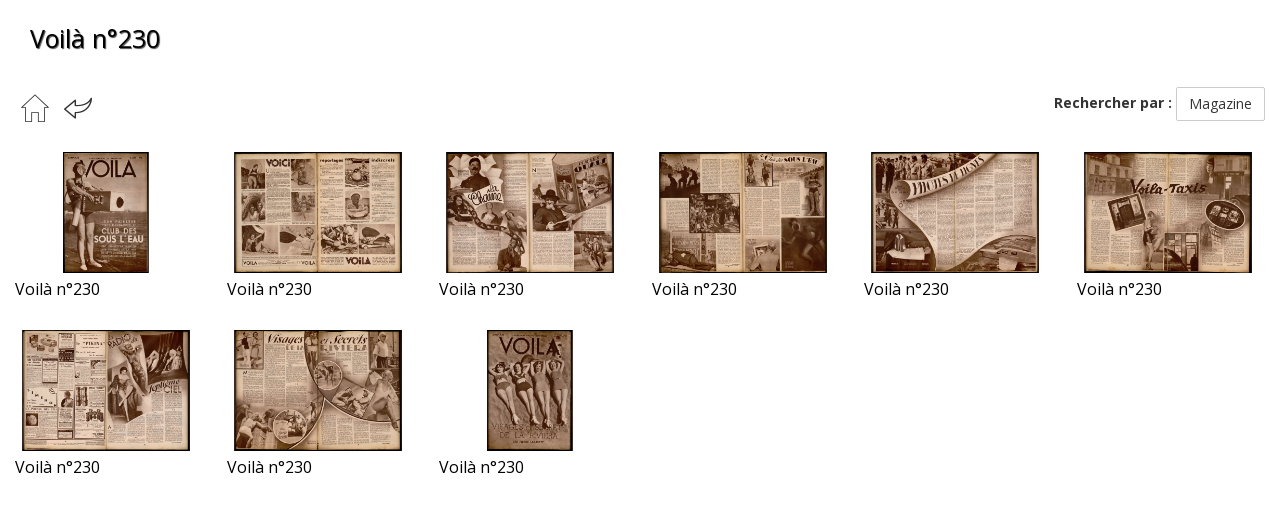

--- FILE ---
content_type: text/html; charset=UTF-8
request_url: https://collections.museeniepce.com/fr/app/collection/10/author/10536/view
body_size: 111366
content:

<!DOCTYPE html>
<html>
    <head>
        <meta charset="UTF-8" />
        <meta name="viewport" content="initial-scale=1.0; maximum-scale=1.0" />
        <title>	Voilà n°230 - VOILAsurlenet 
</title>
        <link href="https://fonts.googleapis.com/css?family=Open+Sans+Condensed:300,700|Open+Sans:400,400i,700,700i" rel="stylesheet">
        <link rel="stylesheet" href="/css/bootstrap.min.css" type="text/css">
        <link rel="stylesheet" href="/css/font-awesome.min.css" type="text/css">
        <link rel="stylesheet" href="/css/animate.css" type="text/css">
        <link rel="stylesheet" href="/css/pnotify.custom.min.css" type="text/css">
        <link rel="stylesheet" href="/css/datatables.min.css" type="text/css">
        <link rel="stylesheet" href="/css/spectrum.css" type="text/css">
        <link rel="stylesheet" href="/css/helper.css" type="text/css">
        <link rel="stylesheet" href="/css/fontello.css" type="text/css">
        <link rel="stylesheet" href="/css/fontello-codes.css" type="text/css">
        <link rel="stylesheet" href="/css/fontello-embedded.css" type="text/css">
        <link rel="stylesheet" href="/fr/app/file-generator/css/template/7" type="text/css">
        <link rel="stylesheet" href="/css/chosen.jquery.min.css" type="text/css">
        <link rel="stylesheet" href="/css/application-front.css" type="text/css">
                <link rel="icon" type="image/x-icon" href="/favicon.png" />
    </head>
    <body class="front  ">
    	    	<div id="main-container" class="container-fluid">
    		<section id="header-wrapper">
        		            		<header id="header" class="row">
            			            			<div id="header-content" class="col-lg-12" style="
            				height: auto;
            				max-height: auto;
            				background: ;
            			" >
                                <p class="padding-full">Voilà n°230</p>
            			</div>
            		</header>
        		        		            		<nav id="main-nav"  class="row">
            			<div id="main-nav-content" class="col-lg-12 clearfix">
            				<div class="pull-left">
            					            						<a href="/fr/app/collection/10/view"><i class="icon-home app-icon-dark app-icon-large"></i></a>
            					            					 
	<a href="/fr/app/collection/10/view?returnToAuthor=10536&amp;idFilterThematic=0"><i class="icon-back app-icon-dark app-icon-large"></i></a>
            				</div>
            				<div class="pull-right">
            					            						            							<b>Rechercher par :</b> 
            						            						            							<a href="#" class="btn btn-default" data-action="open-overlay-author">Magazine</a>
            						            						            					            				</div>
            			</div>
            		</nav>
        		    		</section>
    		<section id="main" class="row">
    			<div id="wrapper-content" class="col-lg-12">
    				<div id="content">
        					<div class="container-fluid--">
		<div class="row">
			<div class="col-lg-12">
				        			
        		        		
        			<div id="items" class="row padding-top items-file">
				    			    		<div id="file-58375" class="item-file-wrapper item-wrapper col-lg-2 col-md-3 col-sm-4 col-xs-6" 
    				data-src-original-file="/uploaded/2009.100.230.1P01B.jpg" 
        			data-file-description="<h4>Voilà n°230</h4><ul><li><b>Auteur : Voilà n°230</b></li><li>Dimensions : 43 x 30 cm</li><li>Technique : héliogravure</li><li>Datation : 17 août 1935</li></ul>" 
        			data-original-width="2570"
        			data-original-height="3629"
        			data-type="image">
        		<div class="item-file item margin-bottom-double">
        			<figure class="text-center item-file-image margin-bottom-tiny">
        				<a href="#" >
        					<img alt="Voilà n°230" 
        						data-id="file-58375"
        						class="img-responsive" 
        						src="/uploaded/thumbs/2009.100.230.1P01B.png" />
        				</a>
        			</figure>
        			<div class="item-file-infos">
        			    <span class="item-file-name font-size-16">Voilà n°230</span>
        			    <br />
        			    <span class="item-author-thematics font-size-12"></span>
        			            			</div>
        		</div>
        	</div>
    	    		<div id="file-58376" class="item-file-wrapper item-wrapper col-lg-2 col-md-3 col-sm-4 col-xs-6" 
    				data-src-original-file="/uploaded/2009.100.230.2A3P02B.jpg" 
        			data-file-description="<h4>Voilà n°230</h4><ul><li><b>Auteur : Voilà n°230</b></li><li>Dimensions : 43 x 30 cm</li><li>Technique : héliogravure</li></ul>" 
        			data-original-width="5028"
        			data-original-height="3640"
        			data-type="image">
        		<div class="item-file item margin-bottom-double">
        			<figure class="text-center item-file-image margin-bottom-tiny">
        				<a href="#" >
        					<img alt="Voilà n°230" 
        						data-id="file-58376"
        						class="img-responsive" 
        						src="/uploaded/thumbs/2009.100.230.2A3P02B.png" />
        				</a>
        			</figure>
        			<div class="item-file-infos">
        			    <span class="item-file-name font-size-16">Voilà n°230</span>
        			    <br />
        			    <span class="item-author-thematics font-size-12"></span>
        			            			</div>
        		</div>
        	</div>
    	    		<div id="file-58377" class="item-file-wrapper item-wrapper col-lg-2 col-md-3 col-sm-4 col-xs-6" 
    				data-src-original-file="/uploaded/2009.100.230.4A5P02B.jpg" 
        			data-file-description="<h4>Voilà n°230</h4><ul><li><b>Auteur : Voilà n°230</b></li><li>Dimensions : 43 x 30 cm</li><li>Technique : héliogravure</li></ul>" 
        			data-original-width="5028"
        			data-original-height="3640"
        			data-type="image">
        		<div class="item-file item margin-bottom-double">
        			<figure class="text-center item-file-image margin-bottom-tiny">
        				<a href="#" >
        					<img alt="Voilà n°230" 
        						data-id="file-58377"
        						class="img-responsive" 
        						src="/uploaded/thumbs/2009.100.230.4A5P02B.png" />
        				</a>
        			</figure>
        			<div class="item-file-infos">
        			    <span class="item-file-name font-size-16">Voilà n°230</span>
        			    <br />
        			    <span class="item-author-thematics font-size-12"></span>
        			            			</div>
        		</div>
        	</div>
    	    		<div id="file-58378" class="item-file-wrapper item-wrapper col-lg-2 col-md-3 col-sm-4 col-xs-6" 
    				data-src-original-file="/uploaded/2009.100.230.6A7P02B.jpg" 
        			data-file-description="<h4>Voilà n°230</h4><ul><li><b>Auteur : Voilà n°230</b></li><li>Dimensions : 43 x 30 cm</li><li>Technique : héliogravure</li></ul>" 
        			data-original-width="5028"
        			data-original-height="3640"
        			data-type="image">
        		<div class="item-file item margin-bottom-double">
        			<figure class="text-center item-file-image margin-bottom-tiny">
        				<a href="#" >
        					<img alt="Voilà n°230" 
        						data-id="file-58378"
        						class="img-responsive" 
        						src="/uploaded/thumbs/2009.100.230.6A7P02B.png" />
        				</a>
        			</figure>
        			<div class="item-file-infos">
        			    <span class="item-file-name font-size-16">Voilà n°230</span>
        			    <br />
        			    <span class="item-author-thematics font-size-12"></span>
        			            			</div>
        		</div>
        	</div>
    	    		<div id="file-58379" class="item-file-wrapper item-wrapper col-lg-2 col-md-3 col-sm-4 col-xs-6" 
    				data-src-original-file="/uploaded/2009.100.230.8A9P02B.jpg" 
        			data-file-description="<h4>Voilà n°230</h4><ul><li><b>Auteur : Voilà n°230</b></li><li>Dimensions : 43 x 30 cm</li><li>Technique : héliogravure</li></ul>" 
        			data-original-width="5028"
        			data-original-height="3640"
        			data-type="image">
        		<div class="item-file item margin-bottom-double">
        			<figure class="text-center item-file-image margin-bottom-tiny">
        				<a href="#" >
        					<img alt="Voilà n°230" 
        						data-id="file-58379"
        						class="img-responsive" 
        						src="/uploaded/thumbs/2009.100.230.8A9P02B.png" />
        				</a>
        			</figure>
        			<div class="item-file-infos">
        			    <span class="item-file-name font-size-16">Voilà n°230</span>
        			    <br />
        			    <span class="item-author-thematics font-size-12"></span>
        			            			</div>
        		</div>
        	</div>
    	    		<div id="file-58380" class="item-file-wrapper item-wrapper col-lg-2 col-md-3 col-sm-4 col-xs-6" 
    				data-src-original-file="/uploaded/2009.100.230.10A11P02B.jpg" 
        			data-file-description="<h4>Voilà n°230</h4><ul><li><b>Auteur : Voilà n°230</b></li><li>Dimensions : 43 x 30 cm</li><li>Technique : héliogravure</li></ul>" 
        			data-original-width="5028"
        			data-original-height="3640"
        			data-type="image">
        		<div class="item-file item margin-bottom-double">
        			<figure class="text-center item-file-image margin-bottom-tiny">
        				<a href="#" >
        					<img alt="Voilà n°230" 
        						data-id="file-58380"
        						class="img-responsive" 
        						src="/uploaded/thumbs/2009.100.230.10A11P02B.png" />
        				</a>
        			</figure>
        			<div class="item-file-infos">
        			    <span class="item-file-name font-size-16">Voilà n°230</span>
        			    <br />
        			    <span class="item-author-thematics font-size-12"></span>
        			            			</div>
        		</div>
        	</div>
    	    		<div id="file-58381" class="item-file-wrapper item-wrapper col-lg-2 col-md-3 col-sm-4 col-xs-6" 
    				data-src-original-file="/uploaded/2009.100.230.12A13P02B.jpg" 
        			data-file-description="<h4>Voilà n°230</h4><ul><li><b>Auteur : Voilà n°230</b></li><li>Dimensions : 43 x 30 cm</li><li>Technique : héliogravure</li></ul>" 
        			data-original-width="5028"
        			data-original-height="3640"
        			data-type="image">
        		<div class="item-file item margin-bottom-double">
        			<figure class="text-center item-file-image margin-bottom-tiny">
        				<a href="#" >
        					<img alt="Voilà n°230" 
        						data-id="file-58381"
        						class="img-responsive" 
        						src="/uploaded/thumbs/2009.100.230.12A13P02B.png" />
        				</a>
        			</figure>
        			<div class="item-file-infos">
        			    <span class="item-file-name font-size-16">Voilà n°230</span>
        			    <br />
        			    <span class="item-author-thematics font-size-12"></span>
        			            			</div>
        		</div>
        	</div>
    	    		<div id="file-58382" class="item-file-wrapper item-wrapper col-lg-2 col-md-3 col-sm-4 col-xs-6" 
    				data-src-original-file="/uploaded/2009.100.230.14A15P02B.jpg" 
        			data-file-description="<h4>Voilà n°230</h4><ul><li><b>Auteur : Voilà n°230</b></li><li>Dimensions : 43 x 30 cm</li><li>Technique : héliogravure</li></ul>" 
        			data-original-width="5028"
        			data-original-height="3640"
        			data-type="image">
        		<div class="item-file item margin-bottom-double">
        			<figure class="text-center item-file-image margin-bottom-tiny">
        				<a href="#" >
        					<img alt="Voilà n°230" 
        						data-id="file-58382"
        						class="img-responsive" 
        						src="/uploaded/thumbs/2009.100.230.14A15P02B.png" />
        				</a>
        			</figure>
        			<div class="item-file-infos">
        			    <span class="item-file-name font-size-16">Voilà n°230</span>
        			    <br />
        			    <span class="item-author-thematics font-size-12"></span>
        			            			</div>
        		</div>
        	</div>
    	    		<div id="file-58383" class="item-file-wrapper item-wrapper col-lg-2 col-md-3 col-sm-4 col-xs-6" 
    				data-src-original-file="/uploaded/2009.100.230.16P02B.jpg" 
        			data-file-description="<h4>Voilà n°230</h4><ul><li><b>Auteur : Voilà n°230</b></li><li>Dimensions : 43 x 30 cm</li><li>Technique : héliogravure</li></ul>" 
        			data-original-width="2582"
        			data-original-height="3640"
        			data-type="image">
        		<div class="item-file item margin-bottom-double">
        			<figure class="text-center item-file-image margin-bottom-tiny">
        				<a href="#" >
        					<img alt="Voilà n°230" 
        						data-id="file-58383"
        						class="img-responsive" 
        						src="/uploaded/thumbs/2009.100.230.16P02B.png" />
        				</a>
        			</figure>
        			<div class="item-file-infos">
        			    <span class="item-file-name font-size-16">Voilà n°230</span>
        			    <br />
        			    <span class="item-author-thematics font-size-12"></span>
        			            			</div>
        		</div>
        	</div>
    		</div>
	
	<div id="overlay-wrapper">
		<div id="overlay">
			<div id="overlay-left" class="text-center">
				<a href="/fr/app/collection/10/view?returnToAuthor=10536&amp;idFilterThematic=0">
    				<i class="fontello icon-app icon-home"></i>
    			</a>
    			<br />
    			<i class="fontello icon-menu icon-app cursor-pointer" data-action="remove-overlay"></i>
			</div>
			<div id="overlay-content-wrapper">
				<div id="overlay-content">
					<div id="overlay-content-loader">
						<i class="fa fa-spinner fa-spin fa-3x"></i>
					</div>
					<div id="overlay-content-bio-wrapper" class="hide">
						<div id="overlay-content-bio">
						</div>
					</div>
					<div id="overlay-content-image-wrapper" class="hide">
						<div id="overlay-content-image" class="text-center">
							<img id="image" src="#" />
							
							<div id="image-tools" class="padding-full">
								<i class="fontello icon-reduce cursor-pointer icon-app" data-action="reduce-image"></i>
            					<br />
            					<i class="fontello icon-information-signal cursor-pointer icon-app" data-action="show-description"></i>
            					<hr />
            					<i class="fontello icon-add cursor-pointer icon-app" data-action="increase-zoom"></i>
            					<br />
            					<i class="fontello icon-minus cursor-pointer icon-app" data-action="decrease-zoom"></i>
							</div>
						</div>
					</div>
					<div id="overlay-content-video-wrapper" class="hide">
						<div id="overlay-content-video">
							<video id="video-player" src="#" autoplay controls controlsList="nodownload nofullscreen" class="video-js"></video>
						</div>
					</div>
				</div>
			</div>
			<div id="overlay-right" class="text-center">
				<i class="fontello icon-expand cursor-pointer icon-app" data-action="expand-image"></i>
    			<br />
    			<i class="fontello icon-information-signal cursor-pointer icon-app" data-action="show-description"></i>
			</div>
		</div>
		<div id="image-arrows">
			<i id="image-arrow-left" class="fa fa-chevron-left cursor-pointer fa-4x app-icon disable" data-action="image-previous"></i>
			<i id="image-arrow-right" class="fa fa-chevron-right cursor-pointer fa-4x app-icon disable" data-action="image-next"></i>
		</div>
	</div>
	
	<div id="item-description-wrapper">
		<div id="item-description">
		</div>
		<i class="fa fa-times cursor-pointer app-icon-dark" data-action="close-description"></i>
	</div>
	
	<div id="mp3-player" class="padding-full">
		<i class="fa fa-times fa-2x cursor-pointer" data-action="close-mp3-player"></i>&nbsp;<audio src="#" autoplay controls controlsList="nodownload"></audio>
	</div>
			</div>
		</div>
	</div>
        				<div id="back-top-wrapper" class="cursor-pointer">
        					<div id="back-top-content">
        						<i class="fa fa-chevron-up" id="back-top-icon"></i>
        					</div>
        				</div>
    				</div>
    			</div>
    		</section>
    	</div>
    	
    	<div id="overlays">
    		        		<div id="overlay-author-wrapper">
        			<div id="overlay-author">
        				<div id="close-overlay-author">
        					<i class="fa fa-times fa-3x app-icon-dark cursor-pointer" data-action="close-overlay-author"></i>
        				</div>
        				<div id="overlay-author-content">
        					<h2>Magazine</h2>
        					            					<ul class="letter-nav">
                					                						<li class="active"><a href="#V" aria-controls="V" role="tab" data-toggle="tab">V</a></li>
                					            					</ul>
            					<div class="tab-content padding-full">
                                            								<div class="isotop-authors row tab-pane fade active in" id="V">
        									        										<div class="col-lg-4 isotop-authors-items">
        											<div class="padding-full border-full margin-bottom">
        												<a href="/fr/app/collection/10/author/10307/view">Voilà n°001</a>
        											</div>
        										</div>
        										        									        										<div class="col-lg-4 isotop-authors-items">
        											<div class="padding-full border-full margin-bottom">
        												<a href="/fr/app/collection/10/author/10308/view">Voilà n°002</a>
        											</div>
        										</div>
        										        									        										<div class="col-lg-4 isotop-authors-items">
        											<div class="padding-full border-full margin-bottom">
        												<a href="/fr/app/collection/10/author/10309/view">Voilà n°003</a>
        											</div>
        										</div>
        										        											<div class="clear"></div>
        								                									        										<div class="col-lg-4 isotop-authors-items">
        											<div class="padding-full border-full margin-bottom">
        												<a href="/fr/app/collection/10/author/10310/view">Voilà n°004</a>
        											</div>
        										</div>
        										        									        										<div class="col-lg-4 isotop-authors-items">
        											<div class="padding-full border-full margin-bottom">
        												<a href="/fr/app/collection/10/author/10311/view">Voilà n°005</a>
        											</div>
        										</div>
        										        									        										<div class="col-lg-4 isotop-authors-items">
        											<div class="padding-full border-full margin-bottom">
        												<a href="/fr/app/collection/10/author/10312/view">Voilà n°006</a>
        											</div>
        										</div>
        										        											<div class="clear"></div>
        								                									        										<div class="col-lg-4 isotop-authors-items">
        											<div class="padding-full border-full margin-bottom">
        												<a href="/fr/app/collection/10/author/10313/view">Voilà n°007</a>
        											</div>
        										</div>
        										        									        										<div class="col-lg-4 isotop-authors-items">
        											<div class="padding-full border-full margin-bottom">
        												<a href="/fr/app/collection/10/author/10314/view">Voilà n°008</a>
        											</div>
        										</div>
        										        									        										<div class="col-lg-4 isotop-authors-items">
        											<div class="padding-full border-full margin-bottom">
        												<a href="/fr/app/collection/10/author/10315/view">Voilà n°009</a>
        											</div>
        										</div>
        										        											<div class="clear"></div>
        								                									        										<div class="col-lg-4 isotop-authors-items">
        											<div class="padding-full border-full margin-bottom">
        												<a href="/fr/app/collection/10/author/10316/view">Voilà n°010</a>
        											</div>
        										</div>
        										        									        										<div class="col-lg-4 isotop-authors-items">
        											<div class="padding-full border-full margin-bottom">
        												<a href="/fr/app/collection/10/author/10317/view">Voilà n°011</a>
        											</div>
        										</div>
        										        									        										<div class="col-lg-4 isotop-authors-items">
        											<div class="padding-full border-full margin-bottom">
        												<a href="/fr/app/collection/10/author/10318/view">Voilà n°012</a>
        											</div>
        										</div>
        										        											<div class="clear"></div>
        								                									        										<div class="col-lg-4 isotop-authors-items">
        											<div class="padding-full border-full margin-bottom">
        												<a href="/fr/app/collection/10/author/10319/view">Voilà n°013</a>
        											</div>
        										</div>
        										        									        										<div class="col-lg-4 isotop-authors-items">
        											<div class="padding-full border-full margin-bottom">
        												<a href="/fr/app/collection/10/author/10320/view">Voilà n°014</a>
        											</div>
        										</div>
        										        									        										<div class="col-lg-4 isotop-authors-items">
        											<div class="padding-full border-full margin-bottom">
        												<a href="/fr/app/collection/10/author/10321/view">Voilà n°015</a>
        											</div>
        										</div>
        										        											<div class="clear"></div>
        								                									        										<div class="col-lg-4 isotop-authors-items">
        											<div class="padding-full border-full margin-bottom">
        												<a href="/fr/app/collection/10/author/10322/view">Voilà n°016</a>
        											</div>
        										</div>
        										        									        										<div class="col-lg-4 isotop-authors-items">
        											<div class="padding-full border-full margin-bottom">
        												<a href="/fr/app/collection/10/author/10323/view">Voilà n°017</a>
        											</div>
        										</div>
        										        									        										<div class="col-lg-4 isotop-authors-items">
        											<div class="padding-full border-full margin-bottom">
        												<a href="/fr/app/collection/10/author/10324/view">Voilà n°018</a>
        											</div>
        										</div>
        										        											<div class="clear"></div>
        								                									        										<div class="col-lg-4 isotop-authors-items">
        											<div class="padding-full border-full margin-bottom">
        												<a href="/fr/app/collection/10/author/10325/view">Voilà n°019</a>
        											</div>
        										</div>
        										        									        										<div class="col-lg-4 isotop-authors-items">
        											<div class="padding-full border-full margin-bottom">
        												<a href="/fr/app/collection/10/author/10326/view">Voilà n°020</a>
        											</div>
        										</div>
        										        									        										<div class="col-lg-4 isotop-authors-items">
        											<div class="padding-full border-full margin-bottom">
        												<a href="/fr/app/collection/10/author/10327/view">Voilà n°021</a>
        											</div>
        										</div>
        										        											<div class="clear"></div>
        								                									        										<div class="col-lg-4 isotop-authors-items">
        											<div class="padding-full border-full margin-bottom">
        												<a href="/fr/app/collection/10/author/10328/view">Voilà n°022</a>
        											</div>
        										</div>
        										        									        										<div class="col-lg-4 isotop-authors-items">
        											<div class="padding-full border-full margin-bottom">
        												<a href="/fr/app/collection/10/author/10329/view">Voilà n°023</a>
        											</div>
        										</div>
        										        									        										<div class="col-lg-4 isotop-authors-items">
        											<div class="padding-full border-full margin-bottom">
        												<a href="/fr/app/collection/10/author/10330/view">Voilà n°024</a>
        											</div>
        										</div>
        										        											<div class="clear"></div>
        								                									        										<div class="col-lg-4 isotop-authors-items">
        											<div class="padding-full border-full margin-bottom">
        												<a href="/fr/app/collection/10/author/10331/view">Voilà n°025</a>
        											</div>
        										</div>
        										        									        										<div class="col-lg-4 isotop-authors-items">
        											<div class="padding-full border-full margin-bottom">
        												<a href="/fr/app/collection/10/author/10332/view">Voilà n°026</a>
        											</div>
        										</div>
        										        									        										<div class="col-lg-4 isotop-authors-items">
        											<div class="padding-full border-full margin-bottom">
        												<a href="/fr/app/collection/10/author/10333/view">Voilà n°027</a>
        											</div>
        										</div>
        										        											<div class="clear"></div>
        								                									        										<div class="col-lg-4 isotop-authors-items">
        											<div class="padding-full border-full margin-bottom">
        												<a href="/fr/app/collection/10/author/10334/view">Voilà n°028</a>
        											</div>
        										</div>
        										        									        										<div class="col-lg-4 isotop-authors-items">
        											<div class="padding-full border-full margin-bottom">
        												<a href="/fr/app/collection/10/author/10335/view">Voilà n°029</a>
        											</div>
        										</div>
        										        									        										<div class="col-lg-4 isotop-authors-items">
        											<div class="padding-full border-full margin-bottom">
        												<a href="/fr/app/collection/10/author/10336/view">Voilà n°030</a>
        											</div>
        										</div>
        										        											<div class="clear"></div>
        								                									        										<div class="col-lg-4 isotop-authors-items">
        											<div class="padding-full border-full margin-bottom">
        												<a href="/fr/app/collection/10/author/10337/view">Voilà n°031</a>
        											</div>
        										</div>
        										        									        										<div class="col-lg-4 isotop-authors-items">
        											<div class="padding-full border-full margin-bottom">
        												<a href="/fr/app/collection/10/author/10338/view">Voilà n°032</a>
        											</div>
        										</div>
        										        									        										<div class="col-lg-4 isotop-authors-items">
        											<div class="padding-full border-full margin-bottom">
        												<a href="/fr/app/collection/10/author/10339/view">Voilà n°033</a>
        											</div>
        										</div>
        										        											<div class="clear"></div>
        								                									        										<div class="col-lg-4 isotop-authors-items">
        											<div class="padding-full border-full margin-bottom">
        												<a href="/fr/app/collection/10/author/10340/view">Voilà n°034</a>
        											</div>
        										</div>
        										        									        										<div class="col-lg-4 isotop-authors-items">
        											<div class="padding-full border-full margin-bottom">
        												<a href="/fr/app/collection/10/author/10341/view">Voilà n°035</a>
        											</div>
        										</div>
        										        									        										<div class="col-lg-4 isotop-authors-items">
        											<div class="padding-full border-full margin-bottom">
        												<a href="/fr/app/collection/10/author/10342/view">Voilà n°036</a>
        											</div>
        										</div>
        										        											<div class="clear"></div>
        								                									        										<div class="col-lg-4 isotop-authors-items">
        											<div class="padding-full border-full margin-bottom">
        												<a href="/fr/app/collection/10/author/10343/view">Voilà n°037</a>
        											</div>
        										</div>
        										        									        										<div class="col-lg-4 isotop-authors-items">
        											<div class="padding-full border-full margin-bottom">
        												<a href="/fr/app/collection/10/author/10344/view">Voilà n°038</a>
        											</div>
        										</div>
        										        									        										<div class="col-lg-4 isotop-authors-items">
        											<div class="padding-full border-full margin-bottom">
        												<a href="/fr/app/collection/10/author/10345/view">Voilà n°039</a>
        											</div>
        										</div>
        										        											<div class="clear"></div>
        								                									        										<div class="col-lg-4 isotop-authors-items">
        											<div class="padding-full border-full margin-bottom">
        												<a href="/fr/app/collection/10/author/10346/view">Voilà n°040</a>
        											</div>
        										</div>
        										        									        										<div class="col-lg-4 isotop-authors-items">
        											<div class="padding-full border-full margin-bottom">
        												<a href="/fr/app/collection/10/author/10347/view">Voilà n°041</a>
        											</div>
        										</div>
        										        									        										<div class="col-lg-4 isotop-authors-items">
        											<div class="padding-full border-full margin-bottom">
        												<a href="/fr/app/collection/10/author/10348/view">Voilà n°042</a>
        											</div>
        										</div>
        										        											<div class="clear"></div>
        								                									        										<div class="col-lg-4 isotop-authors-items">
        											<div class="padding-full border-full margin-bottom">
        												<a href="/fr/app/collection/10/author/10349/view">Voilà n°043</a>
        											</div>
        										</div>
        										        									        										<div class="col-lg-4 isotop-authors-items">
        											<div class="padding-full border-full margin-bottom">
        												<a href="/fr/app/collection/10/author/10350/view">Voilà n°044</a>
        											</div>
        										</div>
        										        									        										<div class="col-lg-4 isotop-authors-items">
        											<div class="padding-full border-full margin-bottom">
        												<a href="/fr/app/collection/10/author/10351/view">Voilà n°045</a>
        											</div>
        										</div>
        										        											<div class="clear"></div>
        								                									        										<div class="col-lg-4 isotop-authors-items">
        											<div class="padding-full border-full margin-bottom">
        												<a href="/fr/app/collection/10/author/10352/view">Voilà n°046</a>
        											</div>
        										</div>
        										        									        										<div class="col-lg-4 isotop-authors-items">
        											<div class="padding-full border-full margin-bottom">
        												<a href="/fr/app/collection/10/author/10353/view">Voilà n°047</a>
        											</div>
        										</div>
        										        									        										<div class="col-lg-4 isotop-authors-items">
        											<div class="padding-full border-full margin-bottom">
        												<a href="/fr/app/collection/10/author/10354/view">Voilà n°048</a>
        											</div>
        										</div>
        										        											<div class="clear"></div>
        								                									        										<div class="col-lg-4 isotop-authors-items">
        											<div class="padding-full border-full margin-bottom">
        												<a href="/fr/app/collection/10/author/10355/view">Voilà n°049</a>
        											</div>
        										</div>
        										        									        										<div class="col-lg-4 isotop-authors-items">
        											<div class="padding-full border-full margin-bottom">
        												<a href="/fr/app/collection/10/author/10356/view">Voilà n°050</a>
        											</div>
        										</div>
        										        									        										<div class="col-lg-4 isotop-authors-items">
        											<div class="padding-full border-full margin-bottom">
        												<a href="/fr/app/collection/10/author/10357/view">Voilà n°051</a>
        											</div>
        										</div>
        										        											<div class="clear"></div>
        								                									        										<div class="col-lg-4 isotop-authors-items">
        											<div class="padding-full border-full margin-bottom">
        												<a href="/fr/app/collection/10/author/10358/view">Voilà n°052</a>
        											</div>
        										</div>
        										        									        										<div class="col-lg-4 isotop-authors-items">
        											<div class="padding-full border-full margin-bottom">
        												<a href="/fr/app/collection/10/author/10359/view">Voilà n°053</a>
        											</div>
        										</div>
        										        									        										<div class="col-lg-4 isotop-authors-items">
        											<div class="padding-full border-full margin-bottom">
        												<a href="/fr/app/collection/10/author/10360/view">Voilà n°054</a>
        											</div>
        										</div>
        										        											<div class="clear"></div>
        								                									        										<div class="col-lg-4 isotop-authors-items">
        											<div class="padding-full border-full margin-bottom">
        												<a href="/fr/app/collection/10/author/10361/view">Voilà n°055</a>
        											</div>
        										</div>
        										        									        										<div class="col-lg-4 isotop-authors-items">
        											<div class="padding-full border-full margin-bottom">
        												<a href="/fr/app/collection/10/author/10362/view">Voilà n°056</a>
        											</div>
        										</div>
        										        									        										<div class="col-lg-4 isotop-authors-items">
        											<div class="padding-full border-full margin-bottom">
        												<a href="/fr/app/collection/10/author/10363/view">Voilà n°057</a>
        											</div>
        										</div>
        										        											<div class="clear"></div>
        								                									        										<div class="col-lg-4 isotop-authors-items">
        											<div class="padding-full border-full margin-bottom">
        												<a href="/fr/app/collection/10/author/10364/view">Voilà n°058</a>
        											</div>
        										</div>
        										        									        										<div class="col-lg-4 isotop-authors-items">
        											<div class="padding-full border-full margin-bottom">
        												<a href="/fr/app/collection/10/author/10365/view">Voilà n°059</a>
        											</div>
        										</div>
        										        									        										<div class="col-lg-4 isotop-authors-items">
        											<div class="padding-full border-full margin-bottom">
        												<a href="/fr/app/collection/10/author/10366/view">Voilà n°060</a>
        											</div>
        										</div>
        										        											<div class="clear"></div>
        								                									        										<div class="col-lg-4 isotop-authors-items">
        											<div class="padding-full border-full margin-bottom">
        												<a href="/fr/app/collection/10/author/10367/view">Voilà n°061</a>
        											</div>
        										</div>
        										        									        										<div class="col-lg-4 isotop-authors-items">
        											<div class="padding-full border-full margin-bottom">
        												<a href="/fr/app/collection/10/author/10368/view">Voilà n°062</a>
        											</div>
        										</div>
        										        									        										<div class="col-lg-4 isotop-authors-items">
        											<div class="padding-full border-full margin-bottom">
        												<a href="/fr/app/collection/10/author/10369/view">Voilà n°063</a>
        											</div>
        										</div>
        										        											<div class="clear"></div>
        								                									        										<div class="col-lg-4 isotop-authors-items">
        											<div class="padding-full border-full margin-bottom">
        												<a href="/fr/app/collection/10/author/10370/view">Voilà n°064</a>
        											</div>
        										</div>
        										        									        										<div class="col-lg-4 isotop-authors-items">
        											<div class="padding-full border-full margin-bottom">
        												<a href="/fr/app/collection/10/author/10371/view">Voilà n°065</a>
        											</div>
        										</div>
        										        									        										<div class="col-lg-4 isotop-authors-items">
        											<div class="padding-full border-full margin-bottom">
        												<a href="/fr/app/collection/10/author/10372/view">Voilà n°066</a>
        											</div>
        										</div>
        										        											<div class="clear"></div>
        								                									        										<div class="col-lg-4 isotop-authors-items">
        											<div class="padding-full border-full margin-bottom">
        												<a href="/fr/app/collection/10/author/10373/view">Voilà n°067</a>
        											</div>
        										</div>
        										        									        										<div class="col-lg-4 isotop-authors-items">
        											<div class="padding-full border-full margin-bottom">
        												<a href="/fr/app/collection/10/author/10374/view">Voilà n°068</a>
        											</div>
        										</div>
        										        									        										<div class="col-lg-4 isotop-authors-items">
        											<div class="padding-full border-full margin-bottom">
        												<a href="/fr/app/collection/10/author/10375/view">Voilà n°069</a>
        											</div>
        										</div>
        										        											<div class="clear"></div>
        								                									        										<div class="col-lg-4 isotop-authors-items">
        											<div class="padding-full border-full margin-bottom">
        												<a href="/fr/app/collection/10/author/10376/view">Voilà n°070</a>
        											</div>
        										</div>
        										        									        										<div class="col-lg-4 isotop-authors-items">
        											<div class="padding-full border-full margin-bottom">
        												<a href="/fr/app/collection/10/author/10377/view">Voilà n°071</a>
        											</div>
        										</div>
        										        									        										<div class="col-lg-4 isotop-authors-items">
        											<div class="padding-full border-full margin-bottom">
        												<a href="/fr/app/collection/10/author/10378/view">Voilà n°072</a>
        											</div>
        										</div>
        										        											<div class="clear"></div>
        								                									        										<div class="col-lg-4 isotop-authors-items">
        											<div class="padding-full border-full margin-bottom">
        												<a href="/fr/app/collection/10/author/10379/view">Voilà n°073</a>
        											</div>
        										</div>
        										        									        										<div class="col-lg-4 isotop-authors-items">
        											<div class="padding-full border-full margin-bottom">
        												<a href="/fr/app/collection/10/author/10380/view">Voilà n°074</a>
        											</div>
        										</div>
        										        									        										<div class="col-lg-4 isotop-authors-items">
        											<div class="padding-full border-full margin-bottom">
        												<a href="/fr/app/collection/10/author/10381/view">Voilà n°075</a>
        											</div>
        										</div>
        										        											<div class="clear"></div>
        								                									        										<div class="col-lg-4 isotop-authors-items">
        											<div class="padding-full border-full margin-bottom">
        												<a href="/fr/app/collection/10/author/10382/view">Voilà n°076</a>
        											</div>
        										</div>
        										        									        										<div class="col-lg-4 isotop-authors-items">
        											<div class="padding-full border-full margin-bottom">
        												<a href="/fr/app/collection/10/author/10383/view">Voilà n°077</a>
        											</div>
        										</div>
        										        									        										<div class="col-lg-4 isotop-authors-items">
        											<div class="padding-full border-full margin-bottom">
        												<a href="/fr/app/collection/10/author/10384/view">Voilà n°078</a>
        											</div>
        										</div>
        										        											<div class="clear"></div>
        								                									        										<div class="col-lg-4 isotop-authors-items">
        											<div class="padding-full border-full margin-bottom">
        												<a href="/fr/app/collection/10/author/10385/view">Voilà n°079</a>
        											</div>
        										</div>
        										        									        										<div class="col-lg-4 isotop-authors-items">
        											<div class="padding-full border-full margin-bottom">
        												<a href="/fr/app/collection/10/author/10386/view">Voilà n°080</a>
        											</div>
        										</div>
        										        									        										<div class="col-lg-4 isotop-authors-items">
        											<div class="padding-full border-full margin-bottom">
        												<a href="/fr/app/collection/10/author/10387/view">Voilà n°081</a>
        											</div>
        										</div>
        										        											<div class="clear"></div>
        								                									        										<div class="col-lg-4 isotop-authors-items">
        											<div class="padding-full border-full margin-bottom">
        												<a href="/fr/app/collection/10/author/10388/view">Voilà n°082</a>
        											</div>
        										</div>
        										        									        										<div class="col-lg-4 isotop-authors-items">
        											<div class="padding-full border-full margin-bottom">
        												<a href="/fr/app/collection/10/author/10389/view">Voilà n°083</a>
        											</div>
        										</div>
        										        									        										<div class="col-lg-4 isotop-authors-items">
        											<div class="padding-full border-full margin-bottom">
        												<a href="/fr/app/collection/10/author/10390/view">Voilà n°084</a>
        											</div>
        										</div>
        										        											<div class="clear"></div>
        								                									        										<div class="col-lg-4 isotop-authors-items">
        											<div class="padding-full border-full margin-bottom">
        												<a href="/fr/app/collection/10/author/10391/view">Voilà n°085</a>
        											</div>
        										</div>
        										        									        										<div class="col-lg-4 isotop-authors-items">
        											<div class="padding-full border-full margin-bottom">
        												<a href="/fr/app/collection/10/author/10392/view">Voilà n°086</a>
        											</div>
        										</div>
        										        									        										<div class="col-lg-4 isotop-authors-items">
        											<div class="padding-full border-full margin-bottom">
        												<a href="/fr/app/collection/10/author/10393/view">Voilà n°087</a>
        											</div>
        										</div>
        										        											<div class="clear"></div>
        								                									        										<div class="col-lg-4 isotop-authors-items">
        											<div class="padding-full border-full margin-bottom">
        												<a href="/fr/app/collection/10/author/10394/view">Voilà n°088</a>
        											</div>
        										</div>
        										        									        										<div class="col-lg-4 isotop-authors-items">
        											<div class="padding-full border-full margin-bottom">
        												<a href="/fr/app/collection/10/author/10395/view">Voilà n°089</a>
        											</div>
        										</div>
        										        									        										<div class="col-lg-4 isotop-authors-items">
        											<div class="padding-full border-full margin-bottom">
        												<a href="/fr/app/collection/10/author/10396/view">Voilà n°090</a>
        											</div>
        										</div>
        										        											<div class="clear"></div>
        								                									        										<div class="col-lg-4 isotop-authors-items">
        											<div class="padding-full border-full margin-bottom">
        												<a href="/fr/app/collection/10/author/10397/view">Voilà n°091</a>
        											</div>
        										</div>
        										        									        										<div class="col-lg-4 isotop-authors-items">
        											<div class="padding-full border-full margin-bottom">
        												<a href="/fr/app/collection/10/author/10398/view">Voilà n°092</a>
        											</div>
        										</div>
        										        									        										<div class="col-lg-4 isotop-authors-items">
        											<div class="padding-full border-full margin-bottom">
        												<a href="/fr/app/collection/10/author/10399/view">Voilà n°093</a>
        											</div>
        										</div>
        										        											<div class="clear"></div>
        								                									        										<div class="col-lg-4 isotop-authors-items">
        											<div class="padding-full border-full margin-bottom">
        												<a href="/fr/app/collection/10/author/10400/view">Voilà n°094</a>
        											</div>
        										</div>
        										        									        										<div class="col-lg-4 isotop-authors-items">
        											<div class="padding-full border-full margin-bottom">
        												<a href="/fr/app/collection/10/author/10401/view">Voilà n°095</a>
        											</div>
        										</div>
        										        									        										<div class="col-lg-4 isotop-authors-items">
        											<div class="padding-full border-full margin-bottom">
        												<a href="/fr/app/collection/10/author/10402/view">Voilà n°096</a>
        											</div>
        										</div>
        										        											<div class="clear"></div>
        								                									        										<div class="col-lg-4 isotop-authors-items">
        											<div class="padding-full border-full margin-bottom">
        												<a href="/fr/app/collection/10/author/10403/view">Voilà n°097</a>
        											</div>
        										</div>
        										        									        										<div class="col-lg-4 isotop-authors-items">
        											<div class="padding-full border-full margin-bottom">
        												<a href="/fr/app/collection/10/author/10404/view">Voilà n°098</a>
        											</div>
        										</div>
        										        									        										<div class="col-lg-4 isotop-authors-items">
        											<div class="padding-full border-full margin-bottom">
        												<a href="/fr/app/collection/10/author/10405/view">Voilà n°099</a>
        											</div>
        										</div>
        										        											<div class="clear"></div>
        								                									        										<div class="col-lg-4 isotop-authors-items">
        											<div class="padding-full border-full margin-bottom">
        												<a href="/fr/app/collection/10/author/10406/view">Voilà n°100</a>
        											</div>
        										</div>
        										        									        										<div class="col-lg-4 isotop-authors-items">
        											<div class="padding-full border-full margin-bottom">
        												<a href="/fr/app/collection/10/author/10407/view">Voilà n°101</a>
        											</div>
        										</div>
        										        									        										<div class="col-lg-4 isotop-authors-items">
        											<div class="padding-full border-full margin-bottom">
        												<a href="/fr/app/collection/10/author/10408/view">Voilà n°102</a>
        											</div>
        										</div>
        										        											<div class="clear"></div>
        								                									        										<div class="col-lg-4 isotop-authors-items">
        											<div class="padding-full border-full margin-bottom">
        												<a href="/fr/app/collection/10/author/10409/view">Voilà n°103</a>
        											</div>
        										</div>
        										        									        										<div class="col-lg-4 isotop-authors-items">
        											<div class="padding-full border-full margin-bottom">
        												<a href="/fr/app/collection/10/author/10410/view">Voilà n°104</a>
        											</div>
        										</div>
        										        									        										<div class="col-lg-4 isotop-authors-items">
        											<div class="padding-full border-full margin-bottom">
        												<a href="/fr/app/collection/10/author/10411/view">Voilà n°105</a>
        											</div>
        										</div>
        										        											<div class="clear"></div>
        								                									        										<div class="col-lg-4 isotop-authors-items">
        											<div class="padding-full border-full margin-bottom">
        												<a href="/fr/app/collection/10/author/10412/view">Voilà n°106</a>
        											</div>
        										</div>
        										        									        										<div class="col-lg-4 isotop-authors-items">
        											<div class="padding-full border-full margin-bottom">
        												<a href="/fr/app/collection/10/author/10413/view">Voilà n°107</a>
        											</div>
        										</div>
        										        									        										<div class="col-lg-4 isotop-authors-items">
        											<div class="padding-full border-full margin-bottom">
        												<a href="/fr/app/collection/10/author/10414/view">Voilà n°108</a>
        											</div>
        										</div>
        										        											<div class="clear"></div>
        								                									        										<div class="col-lg-4 isotop-authors-items">
        											<div class="padding-full border-full margin-bottom">
        												<a href="/fr/app/collection/10/author/10415/view">Voilà n°109</a>
        											</div>
        										</div>
        										        									        										<div class="col-lg-4 isotop-authors-items">
        											<div class="padding-full border-full margin-bottom">
        												<a href="/fr/app/collection/10/author/10416/view">Voilà n°110</a>
        											</div>
        										</div>
        										        									        										<div class="col-lg-4 isotop-authors-items">
        											<div class="padding-full border-full margin-bottom">
        												<a href="/fr/app/collection/10/author/10417/view">Voilà n°111</a>
        											</div>
        										</div>
        										        											<div class="clear"></div>
        								                									        										<div class="col-lg-4 isotop-authors-items">
        											<div class="padding-full border-full margin-bottom">
        												<a href="/fr/app/collection/10/author/10418/view">Voilà n°112</a>
        											</div>
        										</div>
        										        									        										<div class="col-lg-4 isotop-authors-items">
        											<div class="padding-full border-full margin-bottom">
        												<a href="/fr/app/collection/10/author/10419/view">Voilà n°113</a>
        											</div>
        										</div>
        										        									        										<div class="col-lg-4 isotop-authors-items">
        											<div class="padding-full border-full margin-bottom">
        												<a href="/fr/app/collection/10/author/10420/view">Voilà n°114</a>
        											</div>
        										</div>
        										        											<div class="clear"></div>
        								                									        										<div class="col-lg-4 isotop-authors-items">
        											<div class="padding-full border-full margin-bottom">
        												<a href="/fr/app/collection/10/author/10421/view">Voilà n°115</a>
        											</div>
        										</div>
        										        									        										<div class="col-lg-4 isotop-authors-items">
        											<div class="padding-full border-full margin-bottom">
        												<a href="/fr/app/collection/10/author/10422/view">Voilà n°116</a>
        											</div>
        										</div>
        										        									        										<div class="col-lg-4 isotop-authors-items">
        											<div class="padding-full border-full margin-bottom">
        												<a href="/fr/app/collection/10/author/10423/view">Voilà n°117</a>
        											</div>
        										</div>
        										        											<div class="clear"></div>
        								                									        										<div class="col-lg-4 isotop-authors-items">
        											<div class="padding-full border-full margin-bottom">
        												<a href="/fr/app/collection/10/author/10424/view">Voilà n°118</a>
        											</div>
        										</div>
        										        									        										<div class="col-lg-4 isotop-authors-items">
        											<div class="padding-full border-full margin-bottom">
        												<a href="/fr/app/collection/10/author/10425/view">Voilà n°119</a>
        											</div>
        										</div>
        										        									        										<div class="col-lg-4 isotop-authors-items">
        											<div class="padding-full border-full margin-bottom">
        												<a href="/fr/app/collection/10/author/10426/view">Voilà n°120</a>
        											</div>
        										</div>
        										        											<div class="clear"></div>
        								                									        										<div class="col-lg-4 isotop-authors-items">
        											<div class="padding-full border-full margin-bottom">
        												<a href="/fr/app/collection/10/author/10427/view">Voilà n°121</a>
        											</div>
        										</div>
        										        									        										<div class="col-lg-4 isotop-authors-items">
        											<div class="padding-full border-full margin-bottom">
        												<a href="/fr/app/collection/10/author/10428/view">Voilà n°122</a>
        											</div>
        										</div>
        										        									        										<div class="col-lg-4 isotop-authors-items">
        											<div class="padding-full border-full margin-bottom">
        												<a href="/fr/app/collection/10/author/10429/view">Voilà n°123</a>
        											</div>
        										</div>
        										        											<div class="clear"></div>
        								                									        										<div class="col-lg-4 isotop-authors-items">
        											<div class="padding-full border-full margin-bottom">
        												<a href="/fr/app/collection/10/author/10430/view">Voilà n°124</a>
        											</div>
        										</div>
        										        									        										<div class="col-lg-4 isotop-authors-items">
        											<div class="padding-full border-full margin-bottom">
        												<a href="/fr/app/collection/10/author/10431/view">Voilà n°125</a>
        											</div>
        										</div>
        										        									        										<div class="col-lg-4 isotop-authors-items">
        											<div class="padding-full border-full margin-bottom">
        												<a href="/fr/app/collection/10/author/10432/view">Voilà n°126</a>
        											</div>
        										</div>
        										        											<div class="clear"></div>
        								                									        										<div class="col-lg-4 isotop-authors-items">
        											<div class="padding-full border-full margin-bottom">
        												<a href="/fr/app/collection/10/author/10433/view">Voilà n°127</a>
        											</div>
        										</div>
        										        									        										<div class="col-lg-4 isotop-authors-items">
        											<div class="padding-full border-full margin-bottom">
        												<a href="/fr/app/collection/10/author/10434/view">Voilà n°128</a>
        											</div>
        										</div>
        										        									        										<div class="col-lg-4 isotop-authors-items">
        											<div class="padding-full border-full margin-bottom">
        												<a href="/fr/app/collection/10/author/10435/view">Voilà n°129</a>
        											</div>
        										</div>
        										        											<div class="clear"></div>
        								                									        										<div class="col-lg-4 isotop-authors-items">
        											<div class="padding-full border-full margin-bottom">
        												<a href="/fr/app/collection/10/author/10436/view">Voilà n°130</a>
        											</div>
        										</div>
        										        									        										<div class="col-lg-4 isotop-authors-items">
        											<div class="padding-full border-full margin-bottom">
        												<a href="/fr/app/collection/10/author/10437/view">Voilà n°131</a>
        											</div>
        										</div>
        										        									        										<div class="col-lg-4 isotop-authors-items">
        											<div class="padding-full border-full margin-bottom">
        												<a href="/fr/app/collection/10/author/10438/view">Voilà n°132</a>
        											</div>
        										</div>
        										        											<div class="clear"></div>
        								                									        										<div class="col-lg-4 isotop-authors-items">
        											<div class="padding-full border-full margin-bottom">
        												<a href="/fr/app/collection/10/author/10439/view">Voilà n°133</a>
        											</div>
        										</div>
        										        									        										<div class="col-lg-4 isotop-authors-items">
        											<div class="padding-full border-full margin-bottom">
        												<a href="/fr/app/collection/10/author/10440/view">Voilà n°134</a>
        											</div>
        										</div>
        										        									        										<div class="col-lg-4 isotop-authors-items">
        											<div class="padding-full border-full margin-bottom">
        												<a href="/fr/app/collection/10/author/10441/view">Voilà n°135</a>
        											</div>
        										</div>
        										        											<div class="clear"></div>
        								                									        										<div class="col-lg-4 isotop-authors-items">
        											<div class="padding-full border-full margin-bottom">
        												<a href="/fr/app/collection/10/author/10442/view">Voilà n°136</a>
        											</div>
        										</div>
        										        									        										<div class="col-lg-4 isotop-authors-items">
        											<div class="padding-full border-full margin-bottom">
        												<a href="/fr/app/collection/10/author/10443/view">Voilà n°137</a>
        											</div>
        										</div>
        										        									        										<div class="col-lg-4 isotop-authors-items">
        											<div class="padding-full border-full margin-bottom">
        												<a href="/fr/app/collection/10/author/10444/view">Voilà n°138</a>
        											</div>
        										</div>
        										        											<div class="clear"></div>
        								                									        										<div class="col-lg-4 isotop-authors-items">
        											<div class="padding-full border-full margin-bottom">
        												<a href="/fr/app/collection/10/author/10445/view">Voilà n°139</a>
        											</div>
        										</div>
        										        									        										<div class="col-lg-4 isotop-authors-items">
        											<div class="padding-full border-full margin-bottom">
        												<a href="/fr/app/collection/10/author/10446/view">Voilà n°140</a>
        											</div>
        										</div>
        										        									        										<div class="col-lg-4 isotop-authors-items">
        											<div class="padding-full border-full margin-bottom">
        												<a href="/fr/app/collection/10/author/10447/view">Voilà n°141</a>
        											</div>
        										</div>
        										        											<div class="clear"></div>
        								                									        										<div class="col-lg-4 isotop-authors-items">
        											<div class="padding-full border-full margin-bottom">
        												<a href="/fr/app/collection/10/author/10448/view">Voilà n°142</a>
        											</div>
        										</div>
        										        									        										<div class="col-lg-4 isotop-authors-items">
        											<div class="padding-full border-full margin-bottom">
        												<a href="/fr/app/collection/10/author/10449/view">Voilà n°143</a>
        											</div>
        										</div>
        										        									        										<div class="col-lg-4 isotop-authors-items">
        											<div class="padding-full border-full margin-bottom">
        												<a href="/fr/app/collection/10/author/10450/view">Voilà n°144</a>
        											</div>
        										</div>
        										        											<div class="clear"></div>
        								                									        										<div class="col-lg-4 isotop-authors-items">
        											<div class="padding-full border-full margin-bottom">
        												<a href="/fr/app/collection/10/author/10451/view">Voilà n°145</a>
        											</div>
        										</div>
        										        									        										<div class="col-lg-4 isotop-authors-items">
        											<div class="padding-full border-full margin-bottom">
        												<a href="/fr/app/collection/10/author/10452/view">Voilà n°146</a>
        											</div>
        										</div>
        										        									        										<div class="col-lg-4 isotop-authors-items">
        											<div class="padding-full border-full margin-bottom">
        												<a href="/fr/app/collection/10/author/10453/view">Voilà n°147</a>
        											</div>
        										</div>
        										        											<div class="clear"></div>
        								                									        										<div class="col-lg-4 isotop-authors-items">
        											<div class="padding-full border-full margin-bottom">
        												<a href="/fr/app/collection/10/author/10454/view">Voilà n°148</a>
        											</div>
        										</div>
        										        									        										<div class="col-lg-4 isotop-authors-items">
        											<div class="padding-full border-full margin-bottom">
        												<a href="/fr/app/collection/10/author/10455/view">Voilà n°149</a>
        											</div>
        										</div>
        										        									        										<div class="col-lg-4 isotop-authors-items">
        											<div class="padding-full border-full margin-bottom">
        												<a href="/fr/app/collection/10/author/10456/view">Voilà n°150</a>
        											</div>
        										</div>
        										        											<div class="clear"></div>
        								                									        										<div class="col-lg-4 isotop-authors-items">
        											<div class="padding-full border-full margin-bottom">
        												<a href="/fr/app/collection/10/author/10457/view">Voilà n°151</a>
        											</div>
        										</div>
        										        									        										<div class="col-lg-4 isotop-authors-items">
        											<div class="padding-full border-full margin-bottom">
        												<a href="/fr/app/collection/10/author/10458/view">Voilà n°152</a>
        											</div>
        										</div>
        										        									        										<div class="col-lg-4 isotop-authors-items">
        											<div class="padding-full border-full margin-bottom">
        												<a href="/fr/app/collection/10/author/10459/view">Voilà n°153</a>
        											</div>
        										</div>
        										        											<div class="clear"></div>
        								                									        										<div class="col-lg-4 isotop-authors-items">
        											<div class="padding-full border-full margin-bottom">
        												<a href="/fr/app/collection/10/author/10460/view">Voilà n°154</a>
        											</div>
        										</div>
        										        									        										<div class="col-lg-4 isotop-authors-items">
        											<div class="padding-full border-full margin-bottom">
        												<a href="/fr/app/collection/10/author/10461/view">Voilà n°155</a>
        											</div>
        										</div>
        										        									        										<div class="col-lg-4 isotop-authors-items">
        											<div class="padding-full border-full margin-bottom">
        												<a href="/fr/app/collection/10/author/10462/view">Voilà n°156</a>
        											</div>
        										</div>
        										        											<div class="clear"></div>
        								                									        										<div class="col-lg-4 isotop-authors-items">
        											<div class="padding-full border-full margin-bottom">
        												<a href="/fr/app/collection/10/author/10463/view">Voilà n°157</a>
        											</div>
        										</div>
        										        									        										<div class="col-lg-4 isotop-authors-items">
        											<div class="padding-full border-full margin-bottom">
        												<a href="/fr/app/collection/10/author/10464/view">Voilà n°158</a>
        											</div>
        										</div>
        										        									        										<div class="col-lg-4 isotop-authors-items">
        											<div class="padding-full border-full margin-bottom">
        												<a href="/fr/app/collection/10/author/10465/view">Voilà n°159</a>
        											</div>
        										</div>
        										        											<div class="clear"></div>
        								                									        										<div class="col-lg-4 isotop-authors-items">
        											<div class="padding-full border-full margin-bottom">
        												<a href="/fr/app/collection/10/author/10466/view">Voilà n°160</a>
        											</div>
        										</div>
        										        									        										<div class="col-lg-4 isotop-authors-items">
        											<div class="padding-full border-full margin-bottom">
        												<a href="/fr/app/collection/10/author/10467/view">Voilà n°161</a>
        											</div>
        										</div>
        										        									        										<div class="col-lg-4 isotop-authors-items">
        											<div class="padding-full border-full margin-bottom">
        												<a href="/fr/app/collection/10/author/10468/view">Voilà n°162</a>
        											</div>
        										</div>
        										        											<div class="clear"></div>
        								                									        										<div class="col-lg-4 isotop-authors-items">
        											<div class="padding-full border-full margin-bottom">
        												<a href="/fr/app/collection/10/author/10469/view">Voilà n°163</a>
        											</div>
        										</div>
        										        									        										<div class="col-lg-4 isotop-authors-items">
        											<div class="padding-full border-full margin-bottom">
        												<a href="/fr/app/collection/10/author/10470/view">Voilà n°164</a>
        											</div>
        										</div>
        										        									        										<div class="col-lg-4 isotop-authors-items">
        											<div class="padding-full border-full margin-bottom">
        												<a href="/fr/app/collection/10/author/10471/view">Voilà n°165</a>
        											</div>
        										</div>
        										        											<div class="clear"></div>
        								                									        										<div class="col-lg-4 isotop-authors-items">
        											<div class="padding-full border-full margin-bottom">
        												<a href="/fr/app/collection/10/author/10472/view">Voilà n°166</a>
        											</div>
        										</div>
        										        									        										<div class="col-lg-4 isotop-authors-items">
        											<div class="padding-full border-full margin-bottom">
        												<a href="/fr/app/collection/10/author/10473/view">Voilà n°167</a>
        											</div>
        										</div>
        										        									        										<div class="col-lg-4 isotop-authors-items">
        											<div class="padding-full border-full margin-bottom">
        												<a href="/fr/app/collection/10/author/10474/view">Voilà n°168</a>
        											</div>
        										</div>
        										        											<div class="clear"></div>
        								                									        										<div class="col-lg-4 isotop-authors-items">
        											<div class="padding-full border-full margin-bottom">
        												<a href="/fr/app/collection/10/author/10475/view">Voilà n°169</a>
        											</div>
        										</div>
        										        									        										<div class="col-lg-4 isotop-authors-items">
        											<div class="padding-full border-full margin-bottom">
        												<a href="/fr/app/collection/10/author/10476/view">Voilà n°170</a>
        											</div>
        										</div>
        										        									        										<div class="col-lg-4 isotop-authors-items">
        											<div class="padding-full border-full margin-bottom">
        												<a href="/fr/app/collection/10/author/10477/view">Voilà n°171</a>
        											</div>
        										</div>
        										        											<div class="clear"></div>
        								                									        										<div class="col-lg-4 isotop-authors-items">
        											<div class="padding-full border-full margin-bottom">
        												<a href="/fr/app/collection/10/author/10478/view">Voilà n°172</a>
        											</div>
        										</div>
        										        									        										<div class="col-lg-4 isotop-authors-items">
        											<div class="padding-full border-full margin-bottom">
        												<a href="/fr/app/collection/10/author/10479/view">Voilà n°173</a>
        											</div>
        										</div>
        										        									        										<div class="col-lg-4 isotop-authors-items">
        											<div class="padding-full border-full margin-bottom">
        												<a href="/fr/app/collection/10/author/10480/view">Voilà n°174</a>
        											</div>
        										</div>
        										        											<div class="clear"></div>
        								                									        										<div class="col-lg-4 isotop-authors-items">
        											<div class="padding-full border-full margin-bottom">
        												<a href="/fr/app/collection/10/author/10481/view">Voilà n°175</a>
        											</div>
        										</div>
        										        									        										<div class="col-lg-4 isotop-authors-items">
        											<div class="padding-full border-full margin-bottom">
        												<a href="/fr/app/collection/10/author/10482/view">Voilà n°176</a>
        											</div>
        										</div>
        										        									        										<div class="col-lg-4 isotop-authors-items">
        											<div class="padding-full border-full margin-bottom">
        												<a href="/fr/app/collection/10/author/10483/view">Voilà n°177</a>
        											</div>
        										</div>
        										        											<div class="clear"></div>
        								                									        										<div class="col-lg-4 isotop-authors-items">
        											<div class="padding-full border-full margin-bottom">
        												<a href="/fr/app/collection/10/author/10484/view">Voilà n°178</a>
        											</div>
        										</div>
        										        									        										<div class="col-lg-4 isotop-authors-items">
        											<div class="padding-full border-full margin-bottom">
        												<a href="/fr/app/collection/10/author/10485/view">Voilà n°179</a>
        											</div>
        										</div>
        										        									        										<div class="col-lg-4 isotop-authors-items">
        											<div class="padding-full border-full margin-bottom">
        												<a href="/fr/app/collection/10/author/10486/view">Voilà n°180</a>
        											</div>
        										</div>
        										        											<div class="clear"></div>
        								                									        										<div class="col-lg-4 isotop-authors-items">
        											<div class="padding-full border-full margin-bottom">
        												<a href="/fr/app/collection/10/author/10487/view">Voilà n°181</a>
        											</div>
        										</div>
        										        									        										<div class="col-lg-4 isotop-authors-items">
        											<div class="padding-full border-full margin-bottom">
        												<a href="/fr/app/collection/10/author/10488/view">Voilà n°182</a>
        											</div>
        										</div>
        										        									        										<div class="col-lg-4 isotop-authors-items">
        											<div class="padding-full border-full margin-bottom">
        												<a href="/fr/app/collection/10/author/10489/view">Voilà n°183</a>
        											</div>
        										</div>
        										        											<div class="clear"></div>
        								                									        										<div class="col-lg-4 isotop-authors-items">
        											<div class="padding-full border-full margin-bottom">
        												<a href="/fr/app/collection/10/author/10490/view">Voilà n°184</a>
        											</div>
        										</div>
        										        									        										<div class="col-lg-4 isotop-authors-items">
        											<div class="padding-full border-full margin-bottom">
        												<a href="/fr/app/collection/10/author/10491/view">Voilà n°185</a>
        											</div>
        										</div>
        										        									        										<div class="col-lg-4 isotop-authors-items">
        											<div class="padding-full border-full margin-bottom">
        												<a href="/fr/app/collection/10/author/10492/view">Voilà n°186</a>
        											</div>
        										</div>
        										        											<div class="clear"></div>
        								                									        										<div class="col-lg-4 isotop-authors-items">
        											<div class="padding-full border-full margin-bottom">
        												<a href="/fr/app/collection/10/author/10493/view">Voilà n°187</a>
        											</div>
        										</div>
        										        									        										<div class="col-lg-4 isotop-authors-items">
        											<div class="padding-full border-full margin-bottom">
        												<a href="/fr/app/collection/10/author/10494/view">Voilà n°188</a>
        											</div>
        										</div>
        										        									        										<div class="col-lg-4 isotop-authors-items">
        											<div class="padding-full border-full margin-bottom">
        												<a href="/fr/app/collection/10/author/10495/view">Voilà n°189</a>
        											</div>
        										</div>
        										        											<div class="clear"></div>
        								                									        										<div class="col-lg-4 isotop-authors-items">
        											<div class="padding-full border-full margin-bottom">
        												<a href="/fr/app/collection/10/author/10496/view">Voilà n°190</a>
        											</div>
        										</div>
        										        									        										<div class="col-lg-4 isotop-authors-items">
        											<div class="padding-full border-full margin-bottom">
        												<a href="/fr/app/collection/10/author/10497/view">Voilà n°191</a>
        											</div>
        										</div>
        										        									        										<div class="col-lg-4 isotop-authors-items">
        											<div class="padding-full border-full margin-bottom">
        												<a href="/fr/app/collection/10/author/10498/view">Voilà n°192</a>
        											</div>
        										</div>
        										        											<div class="clear"></div>
        								                									        										<div class="col-lg-4 isotop-authors-items">
        											<div class="padding-full border-full margin-bottom">
        												<a href="/fr/app/collection/10/author/10499/view">Voilà n°193</a>
        											</div>
        										</div>
        										        									        										<div class="col-lg-4 isotop-authors-items">
        											<div class="padding-full border-full margin-bottom">
        												<a href="/fr/app/collection/10/author/10500/view">Voilà n°194</a>
        											</div>
        										</div>
        										        									        										<div class="col-lg-4 isotop-authors-items">
        											<div class="padding-full border-full margin-bottom">
        												<a href="/fr/app/collection/10/author/10501/view">Voilà n°195</a>
        											</div>
        										</div>
        										        											<div class="clear"></div>
        								                									        										<div class="col-lg-4 isotop-authors-items">
        											<div class="padding-full border-full margin-bottom">
        												<a href="/fr/app/collection/10/author/10502/view">Voilà n°196</a>
        											</div>
        										</div>
        										        									        										<div class="col-lg-4 isotop-authors-items">
        											<div class="padding-full border-full margin-bottom">
        												<a href="/fr/app/collection/10/author/10503/view">Voilà n°197</a>
        											</div>
        										</div>
        										        									        										<div class="col-lg-4 isotop-authors-items">
        											<div class="padding-full border-full margin-bottom">
        												<a href="/fr/app/collection/10/author/10504/view">Voilà n°198</a>
        											</div>
        										</div>
        										        											<div class="clear"></div>
        								                									        										<div class="col-lg-4 isotop-authors-items">
        											<div class="padding-full border-full margin-bottom">
        												<a href="/fr/app/collection/10/author/10505/view">Voilà n°199</a>
        											</div>
        										</div>
        										        									        										<div class="col-lg-4 isotop-authors-items">
        											<div class="padding-full border-full margin-bottom">
        												<a href="/fr/app/collection/10/author/10506/view">Voilà n°200</a>
        											</div>
        										</div>
        										        									        										<div class="col-lg-4 isotop-authors-items">
        											<div class="padding-full border-full margin-bottom">
        												<a href="/fr/app/collection/10/author/10507/view">Voilà n°201</a>
        											</div>
        										</div>
        										        											<div class="clear"></div>
        								                									        										<div class="col-lg-4 isotop-authors-items">
        											<div class="padding-full border-full margin-bottom">
        												<a href="/fr/app/collection/10/author/10508/view">Voilà n°202</a>
        											</div>
        										</div>
        										        									        										<div class="col-lg-4 isotop-authors-items">
        											<div class="padding-full border-full margin-bottom">
        												<a href="/fr/app/collection/10/author/10509/view">Voilà n°203</a>
        											</div>
        										</div>
        										        									        										<div class="col-lg-4 isotop-authors-items">
        											<div class="padding-full border-full margin-bottom">
        												<a href="/fr/app/collection/10/author/10510/view">Voilà n°204</a>
        											</div>
        										</div>
        										        											<div class="clear"></div>
        								                									        										<div class="col-lg-4 isotop-authors-items">
        											<div class="padding-full border-full margin-bottom">
        												<a href="/fr/app/collection/10/author/10511/view">Voilà n°205</a>
        											</div>
        										</div>
        										        									        										<div class="col-lg-4 isotop-authors-items">
        											<div class="padding-full border-full margin-bottom">
        												<a href="/fr/app/collection/10/author/10512/view">Voilà n°206</a>
        											</div>
        										</div>
        										        									        										<div class="col-lg-4 isotop-authors-items">
        											<div class="padding-full border-full margin-bottom">
        												<a href="/fr/app/collection/10/author/10513/view">Voilà n°207</a>
        											</div>
        										</div>
        										        											<div class="clear"></div>
        								                									        										<div class="col-lg-4 isotop-authors-items">
        											<div class="padding-full border-full margin-bottom">
        												<a href="/fr/app/collection/10/author/10514/view">Voilà n°208</a>
        											</div>
        										</div>
        										        									        										<div class="col-lg-4 isotop-authors-items">
        											<div class="padding-full border-full margin-bottom">
        												<a href="/fr/app/collection/10/author/10515/view">Voilà n°209</a>
        											</div>
        										</div>
        										        									        										<div class="col-lg-4 isotop-authors-items">
        											<div class="padding-full border-full margin-bottom">
        												<a href="/fr/app/collection/10/author/10516/view">Voilà n°210</a>
        											</div>
        										</div>
        										        											<div class="clear"></div>
        								                									        										<div class="col-lg-4 isotop-authors-items">
        											<div class="padding-full border-full margin-bottom">
        												<a href="/fr/app/collection/10/author/10517/view">Voilà n°211</a>
        											</div>
        										</div>
        										        									        										<div class="col-lg-4 isotop-authors-items">
        											<div class="padding-full border-full margin-bottom">
        												<a href="/fr/app/collection/10/author/10518/view">Voilà n°212</a>
        											</div>
        										</div>
        										        									        										<div class="col-lg-4 isotop-authors-items">
        											<div class="padding-full border-full margin-bottom">
        												<a href="/fr/app/collection/10/author/10519/view">Voilà n°213</a>
        											</div>
        										</div>
        										        											<div class="clear"></div>
        								                									        										<div class="col-lg-4 isotop-authors-items">
        											<div class="padding-full border-full margin-bottom">
        												<a href="/fr/app/collection/10/author/10520/view">Voilà n°214</a>
        											</div>
        										</div>
        										        									        										<div class="col-lg-4 isotop-authors-items">
        											<div class="padding-full border-full margin-bottom">
        												<a href="/fr/app/collection/10/author/10521/view">Voilà n°215</a>
        											</div>
        										</div>
        										        									        										<div class="col-lg-4 isotop-authors-items">
        											<div class="padding-full border-full margin-bottom">
        												<a href="/fr/app/collection/10/author/10522/view">Voilà n°216</a>
        											</div>
        										</div>
        										        											<div class="clear"></div>
        								                									        										<div class="col-lg-4 isotop-authors-items">
        											<div class="padding-full border-full margin-bottom">
        												<a href="/fr/app/collection/10/author/10523/view">Voilà n°217</a>
        											</div>
        										</div>
        										        									        										<div class="col-lg-4 isotop-authors-items">
        											<div class="padding-full border-full margin-bottom">
        												<a href="/fr/app/collection/10/author/10524/view">Voilà n°218</a>
        											</div>
        										</div>
        										        									        										<div class="col-lg-4 isotop-authors-items">
        											<div class="padding-full border-full margin-bottom">
        												<a href="/fr/app/collection/10/author/10525/view">Voilà n°219</a>
        											</div>
        										</div>
        										        											<div class="clear"></div>
        								                									        										<div class="col-lg-4 isotop-authors-items">
        											<div class="padding-full border-full margin-bottom">
        												<a href="/fr/app/collection/10/author/10526/view">Voilà n°220</a>
        											</div>
        										</div>
        										        									        										<div class="col-lg-4 isotop-authors-items">
        											<div class="padding-full border-full margin-bottom">
        												<a href="/fr/app/collection/10/author/10527/view">Voilà n°221</a>
        											</div>
        										</div>
        										        									        										<div class="col-lg-4 isotop-authors-items">
        											<div class="padding-full border-full margin-bottom">
        												<a href="/fr/app/collection/10/author/10528/view">Voilà n°222</a>
        											</div>
        										</div>
        										        											<div class="clear"></div>
        								                									        										<div class="col-lg-4 isotop-authors-items">
        											<div class="padding-full border-full margin-bottom">
        												<a href="/fr/app/collection/10/author/10529/view">Voilà n°223</a>
        											</div>
        										</div>
        										        									        										<div class="col-lg-4 isotop-authors-items">
        											<div class="padding-full border-full margin-bottom">
        												<a href="/fr/app/collection/10/author/10530/view">Voilà n°224</a>
        											</div>
        										</div>
        										        									        										<div class="col-lg-4 isotop-authors-items">
        											<div class="padding-full border-full margin-bottom">
        												<a href="/fr/app/collection/10/author/10531/view">Voilà n°225</a>
        											</div>
        										</div>
        										        											<div class="clear"></div>
        								                									        										<div class="col-lg-4 isotop-authors-items">
        											<div class="padding-full border-full margin-bottom">
        												<a href="/fr/app/collection/10/author/10532/view">Voilà n°226</a>
        											</div>
        										</div>
        										        									        										<div class="col-lg-4 isotop-authors-items">
        											<div class="padding-full border-full margin-bottom">
        												<a href="/fr/app/collection/10/author/10533/view">Voilà n°227</a>
        											</div>
        										</div>
        										        									        										<div class="col-lg-4 isotop-authors-items">
        											<div class="padding-full border-full margin-bottom">
        												<a href="/fr/app/collection/10/author/10534/view">Voilà n°228</a>
        											</div>
        										</div>
        										        											<div class="clear"></div>
        								                									        										<div class="col-lg-4 isotop-authors-items">
        											<div class="padding-full border-full margin-bottom">
        												<a href="/fr/app/collection/10/author/10535/view">Voilà n°229</a>
        											</div>
        										</div>
        										        									        										<div class="col-lg-4 isotop-authors-items">
        											<div class="padding-full border-full margin-bottom">
        												<a href="/fr/app/collection/10/author/10536/view">Voilà n°230</a>
        											</div>
        										</div>
        										        									        								</div>
        							                                </div>
                                    				</div>
        			</div>
        		</div>
    		    		        		<div id="overlay-thematic-wrapper">
        			<div id="overlay-thematic">
        				<div id="close-overlay-thematic">
        					<i class="fa fa-times fa-3x app-icon-dark cursor-pointer" data-action="close-overlay-thematic"></i>
        				</div>
        				<div id="overlay-thematic-content">
        					<h2>Thématique</h2>
        					<div class="row">
        						        					</div>
        				</div>
        			</div>
        		</div>
    		    	</div>
        
        <script type="text/javascript">
        	var _locale = "fr";
        </script>
        <script type="text/javascript" src="/js/jquery-3.2.1.min.js"></script>
        <script type="text/javascript" src="/js/bootstrap.min.js"></script>
        <script type="text/javascript" src="/js/moment-with-locales.min.js"></script>
        <script type="text/javascript" src="/js/isotope.pkgd.min.js"></script>
        <script type="text/javascript" src="/js/pnotify.custom.min.js"></script>
        <script type="text/javascript" src="/js/datatables.min.js"></script>
        <script type="text/javascript" src="/js/spectrum.js"></script>
        <script type="text/javascript" src="/js/ckeditor/ckeditor.js"></script>
        <script type="text/javascript" src="/js/appear.js"></script>
        <script type="text/javascript" src="/js/imagesloaded.min.js"></script>
        <script type="text/javascript" src="/js/jquery.scrollTo.min.js"></script>
        <script type="text/javascript" src="/js/pinchzoom.js"></script>
        <script type="text/javascript" src="/js/jquery-clickout.min.js"></script>
        <script type="text/javascript" src="/js/chosen.jquery.min.js"></script>
        <script type="text/javascript" src="/bundles/fosjsrouting/js/router.js"></script>
		<script type="text/javascript" src="/js/routing?callback=fos.Router.setData"></script>
        <script type="text/javascript" src="/js/application.js"></script>
        <script type="text/javascript">
        	$(function()
        	{
        		/** --------------------------------------------- **/
            	/** -- calcul de la taille du contenu
            	/** --------------------------------------------- **/
            	function onResizeHome()
            	{
            		$("#main").css("padding-top", $("#header-wrapper").outerHeight());
                }
            	$(window).on("resize", onResizeHome);
            	onResizeHome();

            	/** --------------------------------------------- **/
            	/** -- Retour en haut de page
            	/** --------------------------------------------- **/
            	$(window).on("scroll", function()
                {
                    if( $(window).scrollTop() > $(window).height() )
                    {
                        $("#back-top-wrapper").addClass("open");
                    }
                    else
                    {
                    	$("#back-top-wrapper").removeClass("open");
                    }
                });

            	$("#back-top-wrapper").on("click", function()
                {
            		$(window).scrollTo(0, 300);
                })
            	
            	/** --------------------------------------------- **/
            	/** -- Overlay filtre thematique
            	/** --------------------------------------------- **/
            	$("[data-action='open-overlay-thematic']").on("click", function(event)
                {
                    event.preventDefault();
                    $("#overlay-thematic-wrapper").addClass("open");
                    $("body").addClass("overlay-open");
            	});
        		$("[data-action='close-overlay-thematic']").on("click", function(event)
                {
        			event.preventDefault();
                    $("#overlay-thematic-wrapper").removeClass("open");
                    $("body").removeClass("overlay-open");
            	});
            	
            	/** --------------------------------------------- **/
            	/** -- Overlay filtre auteurs
            	/** --------------------------------------------- **/
        		$("[data-action='open-overlay-author']").on("click", function(event)
                {
                    event.preventDefault();
                    $("#overlay-author-wrapper").addClass("open");
                    $("body").addClass("overlay-open");
            	});
        		$("[data-action='close-overlay-author']").on("click", function(event)
                {
        			event.preventDefault();
                    $("#overlay-author-wrapper").removeClass("open");
                    $("body").removeClass("overlay-open");
            	});
        	});
    	</script>
            <script type="text/javascript">
        $(function()
        {

        	$isotopeFiles = $(".items-file").isotope({
            	layoutMode: 'fitRows',
            	itemSelector: '.item-file-wrapper',
            });
        	$isotopeFiles.imagesLoaded().done( function() {
    			$isotopeFiles.isotope('layout');
    		});

    		
            var $items = $("#items");
            var $overlayWrapper = $("#overlay-wrapper");
            var $iconMenu = $("[data-action='remove-overlay']");
            var $iconExpand = $("[data-action='expand-image']");
            var $iconReduce = $("[data-action='reduce-image']");
            var $iconDescription = $("[data-action='show-description']");
            var $iconIncreaseZoom = $("[data-action='increase-zoom']");
            var $iconDecreaseZoom = $("[data-action='decrease-zoom']");
            var $iconPrevious = $("[data-action='image-previous']");
            var $iconNext = $("[data-action='image-next']");
            var $iconCloseDescription = $("[data-action='close-description']");
            var $overlayContentLoader = $("#overlay-content-loader");
            var $overlayContentBioWrapper = $("#overlay-content-bio-wrapper");
            var $overlayContentImageWrapper = $("#overlay-content-image-wrapper");
            var $overlayContentImage = $("#overlay-content-image");
            var $overlayContentVideoWrapper = $("#overlay-content-video-wrapper");
            var $mp3Player = $("#mp3-player");
            zoom = 100;

            
            /* ------------------------------------------------ */
            /* -- Fonctions
            /* ------------------------------------------------ */
            function selectItem($elem)
            {
                $items.find(".selected").removeClass("selected");
                $elem.addClass("selected");
                
            }
            function unselectItem()
            {
            	$items.find(".selected").removeClass("selected");
            }

            function openOverlay()
            {
            	$overlayWrapper.addClass("open");
            	$("body").addClass("overlay-open");
            }
            function closeOverlay()
            {
            	$overlayWrapper.removeClass("open");
            	$("body").removeClass("overlay-open");
            	$overlayContentBioWrapper.addClass("hide");
            	$overlayContentImageWrapper.addClass("hide");
               	$overlayContentLoader.removeClass("hide");
               	$iconExpand.removeClass("disable");
               	$iconDescription.removeClass("disable");
               	$iconCloseDescription.trigger("click");
            }

            function onResizeWindow()
            {
            	$overlayContentImageWrapper.removeClass("expanded");
                
            	var $selectedItem = $items.find(".selected");
            	var originalWidth = $selectedItem.attr("data-original-width");
               	var originalHeight = $selectedItem.attr("data-original-height");
            	var ratioImage = originalWidth / originalHeight;
               	var ratioWindow = $(window).width() / $(window).height();
               	var $image = $overlayContentImageWrapper.find("#image");

               	if( ratioImage < ratioWindow )
                {
               		$image.css({
                   		width: "auto",
                   		height: "100%"
                   	});
                }
               	else
                {
               		$image.css({
                   		width: "100%",
                   		height: "auto"
                   	});
                }
            }

            function initExpand()
            {
            	zoom = 100;
            	var $image = $overlayContentImageWrapper.find("#image");
            	
            	$overlayContentImageWrapper.addClass("expanded");
           		$image.css({
               		width: zoom+"%",
               		height: "auto"
               	});
           		$iconIncreaseZoom.removeClass("disable");
           		$iconDecreaseZoom.addClass("disable");
            	
            	centerScrollImage();
            }
            
            function handleZoom()
            {
            	var $selectedItem = $items.find(".selected");
            	var originalWidth = $selectedItem.attr("data-original-width");
               	var originalHeight = $selectedItem.attr("data-original-height");
               	var $image = $overlayContentImageWrapper.find("#image");

               	var widthImageBeforeZoom = $image.width();
               	var heightImageBeforeZoom = $image.height();

           		$image.css({
               		width: zoom+"%",
               		height: "auto"
               	});

           		var widthImageAfterZoom = $image.width();
           		var heightImageAfterZoom = $image.height();

           		var deltaScrollLeft = (widthImageAfterZoom - widthImageBeforeZoom) / 2
           		var deltaScrollTop = (heightImageAfterZoom - heightImageBeforeZoom) / 2


                // Gestion du scroll
           		$overlayContentImage.scrollTop( $overlayContentImage.scrollTop() + deltaScrollTop );
                $overlayContentImage.scrollLeft( $overlayContentImage.scrollLeft() + deltaScrollLeft );
           		

           		// Handle des icones
           		if( zoom <= 100 )
               	{
               		$iconDecreaseZoom.addClass("disable");
                }
           		else
               	{
           			$iconDecreaseZoom.removeClass("disable");
                }
            }

            function centerScrollImage()
            {
            	var $image = $overlayContentImageWrapper.find("#image");
            	var scrollTop = ($image.height() - $(window).height()) / 2;
            	var scrollLeft = ($image.width() - $(window).width()) / 2;

                $overlayContentImage.scrollTop(scrollTop).scrollLeft(scrollLeft);
            }

            /* ------------------------------------------------ */
            /* -- JQuery
            /* ------------------------------------------------ */
            
            /* -- Gestion click vignettes ouvrir overlay
            **/
            $items.find(".item-wrapper").on("click", function(e)
            {
                e.preventDefault();
            	var $selectedItem = $(this);
            	var type = $selectedItem.attr("data-type");
            	selectItem($(this));

            	$iconPrevious.addClass("disable");
            	$iconNext.addClass("disable");

            	$overlayContentImageWrapper.addClass("hide");
            	$overlayContentVideoWrapper.addClass("hide");
            	$overlayContentBioWrapper.addClass("hide");
               	$overlayContentLoader.removeClass("hide");

            	if( type == "bio" )
               	{
                   	var bioHtml = $selectedItem.attr("data-bio");
                   	$overlayContentBioWrapper.find("#overlay-content-bio").html(bioHtml);

                   	$overlayContentBioWrapper.removeClass("hide");
                   	$overlayContentLoader.addClass("hide");
                   	$iconExpand.addClass("disable");
                   	$iconDescription.addClass("disable");

                   	openOverlay();
                }
            	else if( type == "image" )
               	{
                   	var src = $selectedItem.attr("data-src-original-file");
                   	var originalWidth = $selectedItem.attr("data-original-width");
                   	var originalHeight = $selectedItem.attr("data-original-height");
                   	var ratioImage = originalWidth / originalHeight;
                   	var ratioWindow = $(window).width() / $(window).height();
                   	var $image = $overlayContentImageWrapper.find("#image");
            		var html = $selectedItem.attr("data-file-description");

                   	$image.attr("src", src);

                   	// Ajustement de l'image
                   	if( ratioImage < ratioWindow )
                    {
                   		$image.css({
                       		width: "auto",
                       		height: "100%"
                       	});
                    }
                   	else
                    {
                   		$image.css({
                       		width: "100%",
                       		height: "auto"
                       	});
                    }

                    // Handle des boutons prev et next
                    if( $selectedItem.prev("[data-type='image']").length > 0 )
                    {
                        $iconPrevious.removeClass("disable");
                    }
                    else
                    {
                    	$iconPrevious.addClass("disable");
                    }

                    if( $selectedItem.next("[data-type='image']").length > 0 )
                    {
                        $iconNext.removeClass("disable");
                    }
                    else
                    {
                    	$iconNext.addClass("disable");
                    }

                    openOverlay();

                   	$overlayContentImageWrapper.imagesLoaded().done( function() 
                    {
                   		$("#item-description").html(html);
                   		$overlayContentImageWrapper.removeClass("hide");
                       	$overlayContentLoader.addClass("hide");
            		});
                }
            	else if( type == "audio" )
               	{
            		var src = $selectedItem.attr("data-src-original-file");

            		$mp3Player.find("audio").attr("src", src);
                   	$mp3Player.addClass("open");
                }
            	else if( type == "video" )
               	{
                   	var src = $selectedItem.attr("data-src-original-file");
                   	var $video = $overlayContentVideoWrapper.find("video");
            		var html = $selectedItem.attr("data-file-description");

                   	$video.attr("src", src);
                   	$("#item-description").html(html);

                   	$iconExpand.addClass("disable");
                   	$overlayContentVideoWrapper.removeClass("hide");
                    $overlayContentLoader.addClass("hide");
                   	openOverlay();
                }
            });

            /* -- Gestion click fermeture mp3 Player
             **/
            $mp3Player.find("[data-action='close-mp3-player']").on("click", function()
            {
            	$mp3Player.find("audio")[0].pause();
            	$mp3Player.removeClass("open");
            });

            /* -- Gestion click infos
             **/
            $iconDescription.on("click", function()
            {
            	if( !$(this).hasClass("disable") )
                {
            		
            		$("#item-description-wrapper").addClass("open");
                }
            });

            /* -- Gestion click infos
             **/
            $iconCloseDescription.on("click", function()
            {
            	$("#item-description-wrapper").removeClass("open");
            });

            /* -- Gestion click icone expand image
             **/
            $iconExpand.on("click", function()
            {
            	if( !$(this).hasClass("disable") )
                {
            		initExpand();
                }
            });

            /* -- Gestion click next prev
             **/
			$iconNext.on("click", function()
			{
				var $selectedItem = $items.find(".selected");
				
             	if( !$(this).hasClass("disable") && $selectedItem.next("[data-type='image']").length > 0 )
                {
             		$selectedItem.next("[data-type='image']").trigger("click");
                }
             });
			$iconPrevious.on("click", function()
			{
				var $selectedItem = $items.find(".selected");
				
             	if( !$(this).hasClass("disable") && $selectedItem.prev("[data-type='image']").length > 0 )
                {
             		$selectedItem.prev("[data-type='image']").trigger("click");
                }
             });

            /* -- Gestion click icone reduce image
             **/
            $iconReduce.on("click", function()
            {
            	$overlayContentImageWrapper.removeClass("expanded");
            	$(window).trigger("resize");
            });

            $iconIncreaseZoom.on("click", function()
            {
            	if( !$(this).hasClass("disable") )
                {
                    zoom = zoom + 20;
                	handleZoom();
                }
            });
            $iconDecreaseZoom.on("click", function()
            {
            	if( !$(this).hasClass("disable") )
                {
                    zoom = ( (zoom - 20) > 100 ) ? zoom - 20 : 100;
                    handleZoom();
                }
            });

            /* -- Si une seule image, ouverture de l'overlay
             **/
            if( $(".item-wrapper[data-type='image']").length == 1 )
            {
            	console.log( $(".item-wrapper[data-type='image']").first() );
            	$(".item-wrapper[data-type='image']").first().trigger("click");
            }
             
            /* -- Gestion click icone quitter overlay
            **/
            $iconMenu.on("click", closeOverlay);

            /* -- Gestion redimention de la fenêtre
             **/
            $(window).on("resize", onResizeWindow);
        });
    </script>
    </body>
</html>


--- FILE ---
content_type: text/html; charset=UTF-8
request_url: https://collections.museeniepce.com/fr/app/collection/10/author/10536/view
body_size: 111365
content:

<!DOCTYPE html>
<html>
    <head>
        <meta charset="UTF-8" />
        <meta name="viewport" content="initial-scale=1.0; maximum-scale=1.0" />
        <title>	Voilà n°230 - VOILAsurlenet 
</title>
        <link href="https://fonts.googleapis.com/css?family=Open+Sans+Condensed:300,700|Open+Sans:400,400i,700,700i" rel="stylesheet">
        <link rel="stylesheet" href="/css/bootstrap.min.css" type="text/css">
        <link rel="stylesheet" href="/css/font-awesome.min.css" type="text/css">
        <link rel="stylesheet" href="/css/animate.css" type="text/css">
        <link rel="stylesheet" href="/css/pnotify.custom.min.css" type="text/css">
        <link rel="stylesheet" href="/css/datatables.min.css" type="text/css">
        <link rel="stylesheet" href="/css/spectrum.css" type="text/css">
        <link rel="stylesheet" href="/css/helper.css" type="text/css">
        <link rel="stylesheet" href="/css/fontello.css" type="text/css">
        <link rel="stylesheet" href="/css/fontello-codes.css" type="text/css">
        <link rel="stylesheet" href="/css/fontello-embedded.css" type="text/css">
        <link rel="stylesheet" href="/fr/app/file-generator/css/template/7" type="text/css">
        <link rel="stylesheet" href="/css/chosen.jquery.min.css" type="text/css">
        <link rel="stylesheet" href="/css/application-front.css" type="text/css">
                <link rel="icon" type="image/x-icon" href="/favicon.png" />
    </head>
    <body class="front  ">
    	    	<div id="main-container" class="container-fluid">
    		<section id="header-wrapper">
        		            		<header id="header" class="row">
            			            			<div id="header-content" class="col-lg-12" style="
            				height: auto;
            				max-height: auto;
            				background: ;
            			" >
                                <p class="padding-full">Voilà n°230</p>
            			</div>
            		</header>
        		        		            		<nav id="main-nav"  class="row">
            			<div id="main-nav-content" class="col-lg-12 clearfix">
            				<div class="pull-left">
            					            						<a href="/fr/app/collection/10/view"><i class="icon-home app-icon-dark app-icon-large"></i></a>
            					            					 
	<a href="/fr/app/collection/10/view?returnToAuthor=10536&amp;idFilterThematic=0"><i class="icon-back app-icon-dark app-icon-large"></i></a>
            				</div>
            				<div class="pull-right">
            					            						            							<b>Rechercher par :</b> 
            						            						            							<a href="#" class="btn btn-default" data-action="open-overlay-author">Magazine</a>
            						            						            					            				</div>
            			</div>
            		</nav>
        		    		</section>
    		<section id="main" class="row">
    			<div id="wrapper-content" class="col-lg-12">
    				<div id="content">
        					<div class="container-fluid--">
		<div class="row">
			<div class="col-lg-12">
				        			
        		        		
        			<div id="items" class="row padding-top items-file">
				    			    		<div id="file-58375" class="item-file-wrapper item-wrapper col-lg-2 col-md-3 col-sm-4 col-xs-6" 
    				data-src-original-file="/uploaded/2009.100.230.1P01B.jpg" 
        			data-file-description="<h4>Voilà n°230</h4><ul><li><b>Auteur : Voilà n°230</b></li><li>Dimensions : 43 x 30 cm</li><li>Technique : héliogravure</li><li>Datation : 17 août 1935</li></ul>" 
        			data-original-width="2570"
        			data-original-height="3629"
        			data-type="image">
        		<div class="item-file item margin-bottom-double">
        			<figure class="text-center item-file-image margin-bottom-tiny">
        				<a href="#" >
        					<img alt="Voilà n°230" 
        						data-id="file-58375"
        						class="img-responsive" 
        						src="/uploaded/thumbs/2009.100.230.1P01B.png" />
        				</a>
        			</figure>
        			<div class="item-file-infos">
        			    <span class="item-file-name font-size-16">Voilà n°230</span>
        			    <br />
        			    <span class="item-author-thematics font-size-12"></span>
        			            			</div>
        		</div>
        	</div>
    	    		<div id="file-58376" class="item-file-wrapper item-wrapper col-lg-2 col-md-3 col-sm-4 col-xs-6" 
    				data-src-original-file="/uploaded/2009.100.230.2A3P02B.jpg" 
        			data-file-description="<h4>Voilà n°230</h4><ul><li><b>Auteur : Voilà n°230</b></li><li>Dimensions : 43 x 30 cm</li><li>Technique : héliogravure</li></ul>" 
        			data-original-width="5028"
        			data-original-height="3640"
        			data-type="image">
        		<div class="item-file item margin-bottom-double">
        			<figure class="text-center item-file-image margin-bottom-tiny">
        				<a href="#" >
        					<img alt="Voilà n°230" 
        						data-id="file-58376"
        						class="img-responsive" 
        						src="/uploaded/thumbs/2009.100.230.2A3P02B.png" />
        				</a>
        			</figure>
        			<div class="item-file-infos">
        			    <span class="item-file-name font-size-16">Voilà n°230</span>
        			    <br />
        			    <span class="item-author-thematics font-size-12"></span>
        			            			</div>
        		</div>
        	</div>
    	    		<div id="file-58377" class="item-file-wrapper item-wrapper col-lg-2 col-md-3 col-sm-4 col-xs-6" 
    				data-src-original-file="/uploaded/2009.100.230.4A5P02B.jpg" 
        			data-file-description="<h4>Voilà n°230</h4><ul><li><b>Auteur : Voilà n°230</b></li><li>Dimensions : 43 x 30 cm</li><li>Technique : héliogravure</li></ul>" 
        			data-original-width="5028"
        			data-original-height="3640"
        			data-type="image">
        		<div class="item-file item margin-bottom-double">
        			<figure class="text-center item-file-image margin-bottom-tiny">
        				<a href="#" >
        					<img alt="Voilà n°230" 
        						data-id="file-58377"
        						class="img-responsive" 
        						src="/uploaded/thumbs/2009.100.230.4A5P02B.png" />
        				</a>
        			</figure>
        			<div class="item-file-infos">
        			    <span class="item-file-name font-size-16">Voilà n°230</span>
        			    <br />
        			    <span class="item-author-thematics font-size-12"></span>
        			            			</div>
        		</div>
        	</div>
    	    		<div id="file-58378" class="item-file-wrapper item-wrapper col-lg-2 col-md-3 col-sm-4 col-xs-6" 
    				data-src-original-file="/uploaded/2009.100.230.6A7P02B.jpg" 
        			data-file-description="<h4>Voilà n°230</h4><ul><li><b>Auteur : Voilà n°230</b></li><li>Dimensions : 43 x 30 cm</li><li>Technique : héliogravure</li></ul>" 
        			data-original-width="5028"
        			data-original-height="3640"
        			data-type="image">
        		<div class="item-file item margin-bottom-double">
        			<figure class="text-center item-file-image margin-bottom-tiny">
        				<a href="#" >
        					<img alt="Voilà n°230" 
        						data-id="file-58378"
        						class="img-responsive" 
        						src="/uploaded/thumbs/2009.100.230.6A7P02B.png" />
        				</a>
        			</figure>
        			<div class="item-file-infos">
        			    <span class="item-file-name font-size-16">Voilà n°230</span>
        			    <br />
        			    <span class="item-author-thematics font-size-12"></span>
        			            			</div>
        		</div>
        	</div>
    	    		<div id="file-58379" class="item-file-wrapper item-wrapper col-lg-2 col-md-3 col-sm-4 col-xs-6" 
    				data-src-original-file="/uploaded/2009.100.230.8A9P02B.jpg" 
        			data-file-description="<h4>Voilà n°230</h4><ul><li><b>Auteur : Voilà n°230</b></li><li>Dimensions : 43 x 30 cm</li><li>Technique : héliogravure</li></ul>" 
        			data-original-width="5028"
        			data-original-height="3640"
        			data-type="image">
        		<div class="item-file item margin-bottom-double">
        			<figure class="text-center item-file-image margin-bottom-tiny">
        				<a href="#" >
        					<img alt="Voilà n°230" 
        						data-id="file-58379"
        						class="img-responsive" 
        						src="/uploaded/thumbs/2009.100.230.8A9P02B.png" />
        				</a>
        			</figure>
        			<div class="item-file-infos">
        			    <span class="item-file-name font-size-16">Voilà n°230</span>
        			    <br />
        			    <span class="item-author-thematics font-size-12"></span>
        			            			</div>
        		</div>
        	</div>
    	    		<div id="file-58380" class="item-file-wrapper item-wrapper col-lg-2 col-md-3 col-sm-4 col-xs-6" 
    				data-src-original-file="/uploaded/2009.100.230.10A11P02B.jpg" 
        			data-file-description="<h4>Voilà n°230</h4><ul><li><b>Auteur : Voilà n°230</b></li><li>Dimensions : 43 x 30 cm</li><li>Technique : héliogravure</li></ul>" 
        			data-original-width="5028"
        			data-original-height="3640"
        			data-type="image">
        		<div class="item-file item margin-bottom-double">
        			<figure class="text-center item-file-image margin-bottom-tiny">
        				<a href="#" >
        					<img alt="Voilà n°230" 
        						data-id="file-58380"
        						class="img-responsive" 
        						src="/uploaded/thumbs/2009.100.230.10A11P02B.png" />
        				</a>
        			</figure>
        			<div class="item-file-infos">
        			    <span class="item-file-name font-size-16">Voilà n°230</span>
        			    <br />
        			    <span class="item-author-thematics font-size-12"></span>
        			            			</div>
        		</div>
        	</div>
    	    		<div id="file-58381" class="item-file-wrapper item-wrapper col-lg-2 col-md-3 col-sm-4 col-xs-6" 
    				data-src-original-file="/uploaded/2009.100.230.12A13P02B.jpg" 
        			data-file-description="<h4>Voilà n°230</h4><ul><li><b>Auteur : Voilà n°230</b></li><li>Dimensions : 43 x 30 cm</li><li>Technique : héliogravure</li></ul>" 
        			data-original-width="5028"
        			data-original-height="3640"
        			data-type="image">
        		<div class="item-file item margin-bottom-double">
        			<figure class="text-center item-file-image margin-bottom-tiny">
        				<a href="#" >
        					<img alt="Voilà n°230" 
        						data-id="file-58381"
        						class="img-responsive" 
        						src="/uploaded/thumbs/2009.100.230.12A13P02B.png" />
        				</a>
        			</figure>
        			<div class="item-file-infos">
        			    <span class="item-file-name font-size-16">Voilà n°230</span>
        			    <br />
        			    <span class="item-author-thematics font-size-12"></span>
        			            			</div>
        		</div>
        	</div>
    	    		<div id="file-58382" class="item-file-wrapper item-wrapper col-lg-2 col-md-3 col-sm-4 col-xs-6" 
    				data-src-original-file="/uploaded/2009.100.230.14A15P02B.jpg" 
        			data-file-description="<h4>Voilà n°230</h4><ul><li><b>Auteur : Voilà n°230</b></li><li>Dimensions : 43 x 30 cm</li><li>Technique : héliogravure</li></ul>" 
        			data-original-width="5028"
        			data-original-height="3640"
        			data-type="image">
        		<div class="item-file item margin-bottom-double">
        			<figure class="text-center item-file-image margin-bottom-tiny">
        				<a href="#" >
        					<img alt="Voilà n°230" 
        						data-id="file-58382"
        						class="img-responsive" 
        						src="/uploaded/thumbs/2009.100.230.14A15P02B.png" />
        				</a>
        			</figure>
        			<div class="item-file-infos">
        			    <span class="item-file-name font-size-16">Voilà n°230</span>
        			    <br />
        			    <span class="item-author-thematics font-size-12"></span>
        			            			</div>
        		</div>
        	</div>
    	    		<div id="file-58383" class="item-file-wrapper item-wrapper col-lg-2 col-md-3 col-sm-4 col-xs-6" 
    				data-src-original-file="/uploaded/2009.100.230.16P02B.jpg" 
        			data-file-description="<h4>Voilà n°230</h4><ul><li><b>Auteur : Voilà n°230</b></li><li>Dimensions : 43 x 30 cm</li><li>Technique : héliogravure</li></ul>" 
        			data-original-width="2582"
        			data-original-height="3640"
        			data-type="image">
        		<div class="item-file item margin-bottom-double">
        			<figure class="text-center item-file-image margin-bottom-tiny">
        				<a href="#" >
        					<img alt="Voilà n°230" 
        						data-id="file-58383"
        						class="img-responsive" 
        						src="/uploaded/thumbs/2009.100.230.16P02B.png" />
        				</a>
        			</figure>
        			<div class="item-file-infos">
        			    <span class="item-file-name font-size-16">Voilà n°230</span>
        			    <br />
        			    <span class="item-author-thematics font-size-12"></span>
        			            			</div>
        		</div>
        	</div>
    		</div>
	
	<div id="overlay-wrapper">
		<div id="overlay">
			<div id="overlay-left" class="text-center">
				<a href="/fr/app/collection/10/view?returnToAuthor=10536&amp;idFilterThematic=0">
    				<i class="fontello icon-app icon-home"></i>
    			</a>
    			<br />
    			<i class="fontello icon-menu icon-app cursor-pointer" data-action="remove-overlay"></i>
			</div>
			<div id="overlay-content-wrapper">
				<div id="overlay-content">
					<div id="overlay-content-loader">
						<i class="fa fa-spinner fa-spin fa-3x"></i>
					</div>
					<div id="overlay-content-bio-wrapper" class="hide">
						<div id="overlay-content-bio">
						</div>
					</div>
					<div id="overlay-content-image-wrapper" class="hide">
						<div id="overlay-content-image" class="text-center">
							<img id="image" src="#" />
							
							<div id="image-tools" class="padding-full">
								<i class="fontello icon-reduce cursor-pointer icon-app" data-action="reduce-image"></i>
            					<br />
            					<i class="fontello icon-information-signal cursor-pointer icon-app" data-action="show-description"></i>
            					<hr />
            					<i class="fontello icon-add cursor-pointer icon-app" data-action="increase-zoom"></i>
            					<br />
            					<i class="fontello icon-minus cursor-pointer icon-app" data-action="decrease-zoom"></i>
							</div>
						</div>
					</div>
					<div id="overlay-content-video-wrapper" class="hide">
						<div id="overlay-content-video">
							<video id="video-player" src="#" autoplay controls controlsList="nodownload nofullscreen" class="video-js"></video>
						</div>
					</div>
				</div>
			</div>
			<div id="overlay-right" class="text-center">
				<i class="fontello icon-expand cursor-pointer icon-app" data-action="expand-image"></i>
    			<br />
    			<i class="fontello icon-information-signal cursor-pointer icon-app" data-action="show-description"></i>
			</div>
		</div>
		<div id="image-arrows">
			<i id="image-arrow-left" class="fa fa-chevron-left cursor-pointer fa-4x app-icon disable" data-action="image-previous"></i>
			<i id="image-arrow-right" class="fa fa-chevron-right cursor-pointer fa-4x app-icon disable" data-action="image-next"></i>
		</div>
	</div>
	
	<div id="item-description-wrapper">
		<div id="item-description">
		</div>
		<i class="fa fa-times cursor-pointer app-icon-dark" data-action="close-description"></i>
	</div>
	
	<div id="mp3-player" class="padding-full">
		<i class="fa fa-times fa-2x cursor-pointer" data-action="close-mp3-player"></i>&nbsp;<audio src="#" autoplay controls controlsList="nodownload"></audio>
	</div>
			</div>
		</div>
	</div>
        				<div id="back-top-wrapper" class="cursor-pointer">
        					<div id="back-top-content">
        						<i class="fa fa-chevron-up" id="back-top-icon"></i>
        					</div>
        				</div>
    				</div>
    			</div>
    		</section>
    	</div>
    	
    	<div id="overlays">
    		        		<div id="overlay-author-wrapper">
        			<div id="overlay-author">
        				<div id="close-overlay-author">
        					<i class="fa fa-times fa-3x app-icon-dark cursor-pointer" data-action="close-overlay-author"></i>
        				</div>
        				<div id="overlay-author-content">
        					<h2>Magazine</h2>
        					            					<ul class="letter-nav">
                					                						<li class="active"><a href="#V" aria-controls="V" role="tab" data-toggle="tab">V</a></li>
                					            					</ul>
            					<div class="tab-content padding-full">
                                            								<div class="isotop-authors row tab-pane fade active in" id="V">
        									        										<div class="col-lg-4 isotop-authors-items">
        											<div class="padding-full border-full margin-bottom">
        												<a href="/fr/app/collection/10/author/10307/view">Voilà n°001</a>
        											</div>
        										</div>
        										        									        										<div class="col-lg-4 isotop-authors-items">
        											<div class="padding-full border-full margin-bottom">
        												<a href="/fr/app/collection/10/author/10308/view">Voilà n°002</a>
        											</div>
        										</div>
        										        									        										<div class="col-lg-4 isotop-authors-items">
        											<div class="padding-full border-full margin-bottom">
        												<a href="/fr/app/collection/10/author/10309/view">Voilà n°003</a>
        											</div>
        										</div>
        										        											<div class="clear"></div>
        								                									        										<div class="col-lg-4 isotop-authors-items">
        											<div class="padding-full border-full margin-bottom">
        												<a href="/fr/app/collection/10/author/10310/view">Voilà n°004</a>
        											</div>
        										</div>
        										        									        										<div class="col-lg-4 isotop-authors-items">
        											<div class="padding-full border-full margin-bottom">
        												<a href="/fr/app/collection/10/author/10311/view">Voilà n°005</a>
        											</div>
        										</div>
        										        									        										<div class="col-lg-4 isotop-authors-items">
        											<div class="padding-full border-full margin-bottom">
        												<a href="/fr/app/collection/10/author/10312/view">Voilà n°006</a>
        											</div>
        										</div>
        										        											<div class="clear"></div>
        								                									        										<div class="col-lg-4 isotop-authors-items">
        											<div class="padding-full border-full margin-bottom">
        												<a href="/fr/app/collection/10/author/10313/view">Voilà n°007</a>
        											</div>
        										</div>
        										        									        										<div class="col-lg-4 isotop-authors-items">
        											<div class="padding-full border-full margin-bottom">
        												<a href="/fr/app/collection/10/author/10314/view">Voilà n°008</a>
        											</div>
        										</div>
        										        									        										<div class="col-lg-4 isotop-authors-items">
        											<div class="padding-full border-full margin-bottom">
        												<a href="/fr/app/collection/10/author/10315/view">Voilà n°009</a>
        											</div>
        										</div>
        										        											<div class="clear"></div>
        								                									        										<div class="col-lg-4 isotop-authors-items">
        											<div class="padding-full border-full margin-bottom">
        												<a href="/fr/app/collection/10/author/10316/view">Voilà n°010</a>
        											</div>
        										</div>
        										        									        										<div class="col-lg-4 isotop-authors-items">
        											<div class="padding-full border-full margin-bottom">
        												<a href="/fr/app/collection/10/author/10317/view">Voilà n°011</a>
        											</div>
        										</div>
        										        									        										<div class="col-lg-4 isotop-authors-items">
        											<div class="padding-full border-full margin-bottom">
        												<a href="/fr/app/collection/10/author/10318/view">Voilà n°012</a>
        											</div>
        										</div>
        										        											<div class="clear"></div>
        								                									        										<div class="col-lg-4 isotop-authors-items">
        											<div class="padding-full border-full margin-bottom">
        												<a href="/fr/app/collection/10/author/10319/view">Voilà n°013</a>
        											</div>
        										</div>
        										        									        										<div class="col-lg-4 isotop-authors-items">
        											<div class="padding-full border-full margin-bottom">
        												<a href="/fr/app/collection/10/author/10320/view">Voilà n°014</a>
        											</div>
        										</div>
        										        									        										<div class="col-lg-4 isotop-authors-items">
        											<div class="padding-full border-full margin-bottom">
        												<a href="/fr/app/collection/10/author/10321/view">Voilà n°015</a>
        											</div>
        										</div>
        										        											<div class="clear"></div>
        								                									        										<div class="col-lg-4 isotop-authors-items">
        											<div class="padding-full border-full margin-bottom">
        												<a href="/fr/app/collection/10/author/10322/view">Voilà n°016</a>
        											</div>
        										</div>
        										        									        										<div class="col-lg-4 isotop-authors-items">
        											<div class="padding-full border-full margin-bottom">
        												<a href="/fr/app/collection/10/author/10323/view">Voilà n°017</a>
        											</div>
        										</div>
        										        									        										<div class="col-lg-4 isotop-authors-items">
        											<div class="padding-full border-full margin-bottom">
        												<a href="/fr/app/collection/10/author/10324/view">Voilà n°018</a>
        											</div>
        										</div>
        										        											<div class="clear"></div>
        								                									        										<div class="col-lg-4 isotop-authors-items">
        											<div class="padding-full border-full margin-bottom">
        												<a href="/fr/app/collection/10/author/10325/view">Voilà n°019</a>
        											</div>
        										</div>
        										        									        										<div class="col-lg-4 isotop-authors-items">
        											<div class="padding-full border-full margin-bottom">
        												<a href="/fr/app/collection/10/author/10326/view">Voilà n°020</a>
        											</div>
        										</div>
        										        									        										<div class="col-lg-4 isotop-authors-items">
        											<div class="padding-full border-full margin-bottom">
        												<a href="/fr/app/collection/10/author/10327/view">Voilà n°021</a>
        											</div>
        										</div>
        										        											<div class="clear"></div>
        								                									        										<div class="col-lg-4 isotop-authors-items">
        											<div class="padding-full border-full margin-bottom">
        												<a href="/fr/app/collection/10/author/10328/view">Voilà n°022</a>
        											</div>
        										</div>
        										        									        										<div class="col-lg-4 isotop-authors-items">
        											<div class="padding-full border-full margin-bottom">
        												<a href="/fr/app/collection/10/author/10329/view">Voilà n°023</a>
        											</div>
        										</div>
        										        									        										<div class="col-lg-4 isotop-authors-items">
        											<div class="padding-full border-full margin-bottom">
        												<a href="/fr/app/collection/10/author/10330/view">Voilà n°024</a>
        											</div>
        										</div>
        										        											<div class="clear"></div>
        								                									        										<div class="col-lg-4 isotop-authors-items">
        											<div class="padding-full border-full margin-bottom">
        												<a href="/fr/app/collection/10/author/10331/view">Voilà n°025</a>
        											</div>
        										</div>
        										        									        										<div class="col-lg-4 isotop-authors-items">
        											<div class="padding-full border-full margin-bottom">
        												<a href="/fr/app/collection/10/author/10332/view">Voilà n°026</a>
        											</div>
        										</div>
        										        									        										<div class="col-lg-4 isotop-authors-items">
        											<div class="padding-full border-full margin-bottom">
        												<a href="/fr/app/collection/10/author/10333/view">Voilà n°027</a>
        											</div>
        										</div>
        										        											<div class="clear"></div>
        								                									        										<div class="col-lg-4 isotop-authors-items">
        											<div class="padding-full border-full margin-bottom">
        												<a href="/fr/app/collection/10/author/10334/view">Voilà n°028</a>
        											</div>
        										</div>
        										        									        										<div class="col-lg-4 isotop-authors-items">
        											<div class="padding-full border-full margin-bottom">
        												<a href="/fr/app/collection/10/author/10335/view">Voilà n°029</a>
        											</div>
        										</div>
        										        									        										<div class="col-lg-4 isotop-authors-items">
        											<div class="padding-full border-full margin-bottom">
        												<a href="/fr/app/collection/10/author/10336/view">Voilà n°030</a>
        											</div>
        										</div>
        										        											<div class="clear"></div>
        								                									        										<div class="col-lg-4 isotop-authors-items">
        											<div class="padding-full border-full margin-bottom">
        												<a href="/fr/app/collection/10/author/10337/view">Voilà n°031</a>
        											</div>
        										</div>
        										        									        										<div class="col-lg-4 isotop-authors-items">
        											<div class="padding-full border-full margin-bottom">
        												<a href="/fr/app/collection/10/author/10338/view">Voilà n°032</a>
        											</div>
        										</div>
        										        									        										<div class="col-lg-4 isotop-authors-items">
        											<div class="padding-full border-full margin-bottom">
        												<a href="/fr/app/collection/10/author/10339/view">Voilà n°033</a>
        											</div>
        										</div>
        										        											<div class="clear"></div>
        								                									        										<div class="col-lg-4 isotop-authors-items">
        											<div class="padding-full border-full margin-bottom">
        												<a href="/fr/app/collection/10/author/10340/view">Voilà n°034</a>
        											</div>
        										</div>
        										        									        										<div class="col-lg-4 isotop-authors-items">
        											<div class="padding-full border-full margin-bottom">
        												<a href="/fr/app/collection/10/author/10341/view">Voilà n°035</a>
        											</div>
        										</div>
        										        									        										<div class="col-lg-4 isotop-authors-items">
        											<div class="padding-full border-full margin-bottom">
        												<a href="/fr/app/collection/10/author/10342/view">Voilà n°036</a>
        											</div>
        										</div>
        										        											<div class="clear"></div>
        								                									        										<div class="col-lg-4 isotop-authors-items">
        											<div class="padding-full border-full margin-bottom">
        												<a href="/fr/app/collection/10/author/10343/view">Voilà n°037</a>
        											</div>
        										</div>
        										        									        										<div class="col-lg-4 isotop-authors-items">
        											<div class="padding-full border-full margin-bottom">
        												<a href="/fr/app/collection/10/author/10344/view">Voilà n°038</a>
        											</div>
        										</div>
        										        									        										<div class="col-lg-4 isotop-authors-items">
        											<div class="padding-full border-full margin-bottom">
        												<a href="/fr/app/collection/10/author/10345/view">Voilà n°039</a>
        											</div>
        										</div>
        										        											<div class="clear"></div>
        								                									        										<div class="col-lg-4 isotop-authors-items">
        											<div class="padding-full border-full margin-bottom">
        												<a href="/fr/app/collection/10/author/10346/view">Voilà n°040</a>
        											</div>
        										</div>
        										        									        										<div class="col-lg-4 isotop-authors-items">
        											<div class="padding-full border-full margin-bottom">
        												<a href="/fr/app/collection/10/author/10347/view">Voilà n°041</a>
        											</div>
        										</div>
        										        									        										<div class="col-lg-4 isotop-authors-items">
        											<div class="padding-full border-full margin-bottom">
        												<a href="/fr/app/collection/10/author/10348/view">Voilà n°042</a>
        											</div>
        										</div>
        										        											<div class="clear"></div>
        								                									        										<div class="col-lg-4 isotop-authors-items">
        											<div class="padding-full border-full margin-bottom">
        												<a href="/fr/app/collection/10/author/10349/view">Voilà n°043</a>
        											</div>
        										</div>
        										        									        										<div class="col-lg-4 isotop-authors-items">
        											<div class="padding-full border-full margin-bottom">
        												<a href="/fr/app/collection/10/author/10350/view">Voilà n°044</a>
        											</div>
        										</div>
        										        									        										<div class="col-lg-4 isotop-authors-items">
        											<div class="padding-full border-full margin-bottom">
        												<a href="/fr/app/collection/10/author/10351/view">Voilà n°045</a>
        											</div>
        										</div>
        										        											<div class="clear"></div>
        								                									        										<div class="col-lg-4 isotop-authors-items">
        											<div class="padding-full border-full margin-bottom">
        												<a href="/fr/app/collection/10/author/10352/view">Voilà n°046</a>
        											</div>
        										</div>
        										        									        										<div class="col-lg-4 isotop-authors-items">
        											<div class="padding-full border-full margin-bottom">
        												<a href="/fr/app/collection/10/author/10353/view">Voilà n°047</a>
        											</div>
        										</div>
        										        									        										<div class="col-lg-4 isotop-authors-items">
        											<div class="padding-full border-full margin-bottom">
        												<a href="/fr/app/collection/10/author/10354/view">Voilà n°048</a>
        											</div>
        										</div>
        										        											<div class="clear"></div>
        								                									        										<div class="col-lg-4 isotop-authors-items">
        											<div class="padding-full border-full margin-bottom">
        												<a href="/fr/app/collection/10/author/10355/view">Voilà n°049</a>
        											</div>
        										</div>
        										        									        										<div class="col-lg-4 isotop-authors-items">
        											<div class="padding-full border-full margin-bottom">
        												<a href="/fr/app/collection/10/author/10356/view">Voilà n°050</a>
        											</div>
        										</div>
        										        									        										<div class="col-lg-4 isotop-authors-items">
        											<div class="padding-full border-full margin-bottom">
        												<a href="/fr/app/collection/10/author/10357/view">Voilà n°051</a>
        											</div>
        										</div>
        										        											<div class="clear"></div>
        								                									        										<div class="col-lg-4 isotop-authors-items">
        											<div class="padding-full border-full margin-bottom">
        												<a href="/fr/app/collection/10/author/10358/view">Voilà n°052</a>
        											</div>
        										</div>
        										        									        										<div class="col-lg-4 isotop-authors-items">
        											<div class="padding-full border-full margin-bottom">
        												<a href="/fr/app/collection/10/author/10359/view">Voilà n°053</a>
        											</div>
        										</div>
        										        									        										<div class="col-lg-4 isotop-authors-items">
        											<div class="padding-full border-full margin-bottom">
        												<a href="/fr/app/collection/10/author/10360/view">Voilà n°054</a>
        											</div>
        										</div>
        										        											<div class="clear"></div>
        								                									        										<div class="col-lg-4 isotop-authors-items">
        											<div class="padding-full border-full margin-bottom">
        												<a href="/fr/app/collection/10/author/10361/view">Voilà n°055</a>
        											</div>
        										</div>
        										        									        										<div class="col-lg-4 isotop-authors-items">
        											<div class="padding-full border-full margin-bottom">
        												<a href="/fr/app/collection/10/author/10362/view">Voilà n°056</a>
        											</div>
        										</div>
        										        									        										<div class="col-lg-4 isotop-authors-items">
        											<div class="padding-full border-full margin-bottom">
        												<a href="/fr/app/collection/10/author/10363/view">Voilà n°057</a>
        											</div>
        										</div>
        										        											<div class="clear"></div>
        								                									        										<div class="col-lg-4 isotop-authors-items">
        											<div class="padding-full border-full margin-bottom">
        												<a href="/fr/app/collection/10/author/10364/view">Voilà n°058</a>
        											</div>
        										</div>
        										        									        										<div class="col-lg-4 isotop-authors-items">
        											<div class="padding-full border-full margin-bottom">
        												<a href="/fr/app/collection/10/author/10365/view">Voilà n°059</a>
        											</div>
        										</div>
        										        									        										<div class="col-lg-4 isotop-authors-items">
        											<div class="padding-full border-full margin-bottom">
        												<a href="/fr/app/collection/10/author/10366/view">Voilà n°060</a>
        											</div>
        										</div>
        										        											<div class="clear"></div>
        								                									        										<div class="col-lg-4 isotop-authors-items">
        											<div class="padding-full border-full margin-bottom">
        												<a href="/fr/app/collection/10/author/10367/view">Voilà n°061</a>
        											</div>
        										</div>
        										        									        										<div class="col-lg-4 isotop-authors-items">
        											<div class="padding-full border-full margin-bottom">
        												<a href="/fr/app/collection/10/author/10368/view">Voilà n°062</a>
        											</div>
        										</div>
        										        									        										<div class="col-lg-4 isotop-authors-items">
        											<div class="padding-full border-full margin-bottom">
        												<a href="/fr/app/collection/10/author/10369/view">Voilà n°063</a>
        											</div>
        										</div>
        										        											<div class="clear"></div>
        								                									        										<div class="col-lg-4 isotop-authors-items">
        											<div class="padding-full border-full margin-bottom">
        												<a href="/fr/app/collection/10/author/10370/view">Voilà n°064</a>
        											</div>
        										</div>
        										        									        										<div class="col-lg-4 isotop-authors-items">
        											<div class="padding-full border-full margin-bottom">
        												<a href="/fr/app/collection/10/author/10371/view">Voilà n°065</a>
        											</div>
        										</div>
        										        									        										<div class="col-lg-4 isotop-authors-items">
        											<div class="padding-full border-full margin-bottom">
        												<a href="/fr/app/collection/10/author/10372/view">Voilà n°066</a>
        											</div>
        										</div>
        										        											<div class="clear"></div>
        								                									        										<div class="col-lg-4 isotop-authors-items">
        											<div class="padding-full border-full margin-bottom">
        												<a href="/fr/app/collection/10/author/10373/view">Voilà n°067</a>
        											</div>
        										</div>
        										        									        										<div class="col-lg-4 isotop-authors-items">
        											<div class="padding-full border-full margin-bottom">
        												<a href="/fr/app/collection/10/author/10374/view">Voilà n°068</a>
        											</div>
        										</div>
        										        									        										<div class="col-lg-4 isotop-authors-items">
        											<div class="padding-full border-full margin-bottom">
        												<a href="/fr/app/collection/10/author/10375/view">Voilà n°069</a>
        											</div>
        										</div>
        										        											<div class="clear"></div>
        								                									        										<div class="col-lg-4 isotop-authors-items">
        											<div class="padding-full border-full margin-bottom">
        												<a href="/fr/app/collection/10/author/10376/view">Voilà n°070</a>
        											</div>
        										</div>
        										        									        										<div class="col-lg-4 isotop-authors-items">
        											<div class="padding-full border-full margin-bottom">
        												<a href="/fr/app/collection/10/author/10377/view">Voilà n°071</a>
        											</div>
        										</div>
        										        									        										<div class="col-lg-4 isotop-authors-items">
        											<div class="padding-full border-full margin-bottom">
        												<a href="/fr/app/collection/10/author/10378/view">Voilà n°072</a>
        											</div>
        										</div>
        										        											<div class="clear"></div>
        								                									        										<div class="col-lg-4 isotop-authors-items">
        											<div class="padding-full border-full margin-bottom">
        												<a href="/fr/app/collection/10/author/10379/view">Voilà n°073</a>
        											</div>
        										</div>
        										        									        										<div class="col-lg-4 isotop-authors-items">
        											<div class="padding-full border-full margin-bottom">
        												<a href="/fr/app/collection/10/author/10380/view">Voilà n°074</a>
        											</div>
        										</div>
        										        									        										<div class="col-lg-4 isotop-authors-items">
        											<div class="padding-full border-full margin-bottom">
        												<a href="/fr/app/collection/10/author/10381/view">Voilà n°075</a>
        											</div>
        										</div>
        										        											<div class="clear"></div>
        								                									        										<div class="col-lg-4 isotop-authors-items">
        											<div class="padding-full border-full margin-bottom">
        												<a href="/fr/app/collection/10/author/10382/view">Voilà n°076</a>
        											</div>
        										</div>
        										        									        										<div class="col-lg-4 isotop-authors-items">
        											<div class="padding-full border-full margin-bottom">
        												<a href="/fr/app/collection/10/author/10383/view">Voilà n°077</a>
        											</div>
        										</div>
        										        									        										<div class="col-lg-4 isotop-authors-items">
        											<div class="padding-full border-full margin-bottom">
        												<a href="/fr/app/collection/10/author/10384/view">Voilà n°078</a>
        											</div>
        										</div>
        										        											<div class="clear"></div>
        								                									        										<div class="col-lg-4 isotop-authors-items">
        											<div class="padding-full border-full margin-bottom">
        												<a href="/fr/app/collection/10/author/10385/view">Voilà n°079</a>
        											</div>
        										</div>
        										        									        										<div class="col-lg-4 isotop-authors-items">
        											<div class="padding-full border-full margin-bottom">
        												<a href="/fr/app/collection/10/author/10386/view">Voilà n°080</a>
        											</div>
        										</div>
        										        									        										<div class="col-lg-4 isotop-authors-items">
        											<div class="padding-full border-full margin-bottom">
        												<a href="/fr/app/collection/10/author/10387/view">Voilà n°081</a>
        											</div>
        										</div>
        										        											<div class="clear"></div>
        								                									        										<div class="col-lg-4 isotop-authors-items">
        											<div class="padding-full border-full margin-bottom">
        												<a href="/fr/app/collection/10/author/10388/view">Voilà n°082</a>
        											</div>
        										</div>
        										        									        										<div class="col-lg-4 isotop-authors-items">
        											<div class="padding-full border-full margin-bottom">
        												<a href="/fr/app/collection/10/author/10389/view">Voilà n°083</a>
        											</div>
        										</div>
        										        									        										<div class="col-lg-4 isotop-authors-items">
        											<div class="padding-full border-full margin-bottom">
        												<a href="/fr/app/collection/10/author/10390/view">Voilà n°084</a>
        											</div>
        										</div>
        										        											<div class="clear"></div>
        								                									        										<div class="col-lg-4 isotop-authors-items">
        											<div class="padding-full border-full margin-bottom">
        												<a href="/fr/app/collection/10/author/10391/view">Voilà n°085</a>
        											</div>
        										</div>
        										        									        										<div class="col-lg-4 isotop-authors-items">
        											<div class="padding-full border-full margin-bottom">
        												<a href="/fr/app/collection/10/author/10392/view">Voilà n°086</a>
        											</div>
        										</div>
        										        									        										<div class="col-lg-4 isotop-authors-items">
        											<div class="padding-full border-full margin-bottom">
        												<a href="/fr/app/collection/10/author/10393/view">Voilà n°087</a>
        											</div>
        										</div>
        										        											<div class="clear"></div>
        								                									        										<div class="col-lg-4 isotop-authors-items">
        											<div class="padding-full border-full margin-bottom">
        												<a href="/fr/app/collection/10/author/10394/view">Voilà n°088</a>
        											</div>
        										</div>
        										        									        										<div class="col-lg-4 isotop-authors-items">
        											<div class="padding-full border-full margin-bottom">
        												<a href="/fr/app/collection/10/author/10395/view">Voilà n°089</a>
        											</div>
        										</div>
        										        									        										<div class="col-lg-4 isotop-authors-items">
        											<div class="padding-full border-full margin-bottom">
        												<a href="/fr/app/collection/10/author/10396/view">Voilà n°090</a>
        											</div>
        										</div>
        										        											<div class="clear"></div>
        								                									        										<div class="col-lg-4 isotop-authors-items">
        											<div class="padding-full border-full margin-bottom">
        												<a href="/fr/app/collection/10/author/10397/view">Voilà n°091</a>
        											</div>
        										</div>
        										        									        										<div class="col-lg-4 isotop-authors-items">
        											<div class="padding-full border-full margin-bottom">
        												<a href="/fr/app/collection/10/author/10398/view">Voilà n°092</a>
        											</div>
        										</div>
        										        									        										<div class="col-lg-4 isotop-authors-items">
        											<div class="padding-full border-full margin-bottom">
        												<a href="/fr/app/collection/10/author/10399/view">Voilà n°093</a>
        											</div>
        										</div>
        										        											<div class="clear"></div>
        								                									        										<div class="col-lg-4 isotop-authors-items">
        											<div class="padding-full border-full margin-bottom">
        												<a href="/fr/app/collection/10/author/10400/view">Voilà n°094</a>
        											</div>
        										</div>
        										        									        										<div class="col-lg-4 isotop-authors-items">
        											<div class="padding-full border-full margin-bottom">
        												<a href="/fr/app/collection/10/author/10401/view">Voilà n°095</a>
        											</div>
        										</div>
        										        									        										<div class="col-lg-4 isotop-authors-items">
        											<div class="padding-full border-full margin-bottom">
        												<a href="/fr/app/collection/10/author/10402/view">Voilà n°096</a>
        											</div>
        										</div>
        										        											<div class="clear"></div>
        								                									        										<div class="col-lg-4 isotop-authors-items">
        											<div class="padding-full border-full margin-bottom">
        												<a href="/fr/app/collection/10/author/10403/view">Voilà n°097</a>
        											</div>
        										</div>
        										        									        										<div class="col-lg-4 isotop-authors-items">
        											<div class="padding-full border-full margin-bottom">
        												<a href="/fr/app/collection/10/author/10404/view">Voilà n°098</a>
        											</div>
        										</div>
        										        									        										<div class="col-lg-4 isotop-authors-items">
        											<div class="padding-full border-full margin-bottom">
        												<a href="/fr/app/collection/10/author/10405/view">Voilà n°099</a>
        											</div>
        										</div>
        										        											<div class="clear"></div>
        								                									        										<div class="col-lg-4 isotop-authors-items">
        											<div class="padding-full border-full margin-bottom">
        												<a href="/fr/app/collection/10/author/10406/view">Voilà n°100</a>
        											</div>
        										</div>
        										        									        										<div class="col-lg-4 isotop-authors-items">
        											<div class="padding-full border-full margin-bottom">
        												<a href="/fr/app/collection/10/author/10407/view">Voilà n°101</a>
        											</div>
        										</div>
        										        									        										<div class="col-lg-4 isotop-authors-items">
        											<div class="padding-full border-full margin-bottom">
        												<a href="/fr/app/collection/10/author/10408/view">Voilà n°102</a>
        											</div>
        										</div>
        										        											<div class="clear"></div>
        								                									        										<div class="col-lg-4 isotop-authors-items">
        											<div class="padding-full border-full margin-bottom">
        												<a href="/fr/app/collection/10/author/10409/view">Voilà n°103</a>
        											</div>
        										</div>
        										        									        										<div class="col-lg-4 isotop-authors-items">
        											<div class="padding-full border-full margin-bottom">
        												<a href="/fr/app/collection/10/author/10410/view">Voilà n°104</a>
        											</div>
        										</div>
        										        									        										<div class="col-lg-4 isotop-authors-items">
        											<div class="padding-full border-full margin-bottom">
        												<a href="/fr/app/collection/10/author/10411/view">Voilà n°105</a>
        											</div>
        										</div>
        										        											<div class="clear"></div>
        								                									        										<div class="col-lg-4 isotop-authors-items">
        											<div class="padding-full border-full margin-bottom">
        												<a href="/fr/app/collection/10/author/10412/view">Voilà n°106</a>
        											</div>
        										</div>
        										        									        										<div class="col-lg-4 isotop-authors-items">
        											<div class="padding-full border-full margin-bottom">
        												<a href="/fr/app/collection/10/author/10413/view">Voilà n°107</a>
        											</div>
        										</div>
        										        									        										<div class="col-lg-4 isotop-authors-items">
        											<div class="padding-full border-full margin-bottom">
        												<a href="/fr/app/collection/10/author/10414/view">Voilà n°108</a>
        											</div>
        										</div>
        										        											<div class="clear"></div>
        								                									        										<div class="col-lg-4 isotop-authors-items">
        											<div class="padding-full border-full margin-bottom">
        												<a href="/fr/app/collection/10/author/10415/view">Voilà n°109</a>
        											</div>
        										</div>
        										        									        										<div class="col-lg-4 isotop-authors-items">
        											<div class="padding-full border-full margin-bottom">
        												<a href="/fr/app/collection/10/author/10416/view">Voilà n°110</a>
        											</div>
        										</div>
        										        									        										<div class="col-lg-4 isotop-authors-items">
        											<div class="padding-full border-full margin-bottom">
        												<a href="/fr/app/collection/10/author/10417/view">Voilà n°111</a>
        											</div>
        										</div>
        										        											<div class="clear"></div>
        								                									        										<div class="col-lg-4 isotop-authors-items">
        											<div class="padding-full border-full margin-bottom">
        												<a href="/fr/app/collection/10/author/10418/view">Voilà n°112</a>
        											</div>
        										</div>
        										        									        										<div class="col-lg-4 isotop-authors-items">
        											<div class="padding-full border-full margin-bottom">
        												<a href="/fr/app/collection/10/author/10419/view">Voilà n°113</a>
        											</div>
        										</div>
        										        									        										<div class="col-lg-4 isotop-authors-items">
        											<div class="padding-full border-full margin-bottom">
        												<a href="/fr/app/collection/10/author/10420/view">Voilà n°114</a>
        											</div>
        										</div>
        										        											<div class="clear"></div>
        								                									        										<div class="col-lg-4 isotop-authors-items">
        											<div class="padding-full border-full margin-bottom">
        												<a href="/fr/app/collection/10/author/10421/view">Voilà n°115</a>
        											</div>
        										</div>
        										        									        										<div class="col-lg-4 isotop-authors-items">
        											<div class="padding-full border-full margin-bottom">
        												<a href="/fr/app/collection/10/author/10422/view">Voilà n°116</a>
        											</div>
        										</div>
        										        									        										<div class="col-lg-4 isotop-authors-items">
        											<div class="padding-full border-full margin-bottom">
        												<a href="/fr/app/collection/10/author/10423/view">Voilà n°117</a>
        											</div>
        										</div>
        										        											<div class="clear"></div>
        								                									        										<div class="col-lg-4 isotop-authors-items">
        											<div class="padding-full border-full margin-bottom">
        												<a href="/fr/app/collection/10/author/10424/view">Voilà n°118</a>
        											</div>
        										</div>
        										        									        										<div class="col-lg-4 isotop-authors-items">
        											<div class="padding-full border-full margin-bottom">
        												<a href="/fr/app/collection/10/author/10425/view">Voilà n°119</a>
        											</div>
        										</div>
        										        									        										<div class="col-lg-4 isotop-authors-items">
        											<div class="padding-full border-full margin-bottom">
        												<a href="/fr/app/collection/10/author/10426/view">Voilà n°120</a>
        											</div>
        										</div>
        										        											<div class="clear"></div>
        								                									        										<div class="col-lg-4 isotop-authors-items">
        											<div class="padding-full border-full margin-bottom">
        												<a href="/fr/app/collection/10/author/10427/view">Voilà n°121</a>
        											</div>
        										</div>
        										        									        										<div class="col-lg-4 isotop-authors-items">
        											<div class="padding-full border-full margin-bottom">
        												<a href="/fr/app/collection/10/author/10428/view">Voilà n°122</a>
        											</div>
        										</div>
        										        									        										<div class="col-lg-4 isotop-authors-items">
        											<div class="padding-full border-full margin-bottom">
        												<a href="/fr/app/collection/10/author/10429/view">Voilà n°123</a>
        											</div>
        										</div>
        										        											<div class="clear"></div>
        								                									        										<div class="col-lg-4 isotop-authors-items">
        											<div class="padding-full border-full margin-bottom">
        												<a href="/fr/app/collection/10/author/10430/view">Voilà n°124</a>
        											</div>
        										</div>
        										        									        										<div class="col-lg-4 isotop-authors-items">
        											<div class="padding-full border-full margin-bottom">
        												<a href="/fr/app/collection/10/author/10431/view">Voilà n°125</a>
        											</div>
        										</div>
        										        									        										<div class="col-lg-4 isotop-authors-items">
        											<div class="padding-full border-full margin-bottom">
        												<a href="/fr/app/collection/10/author/10432/view">Voilà n°126</a>
        											</div>
        										</div>
        										        											<div class="clear"></div>
        								                									        										<div class="col-lg-4 isotop-authors-items">
        											<div class="padding-full border-full margin-bottom">
        												<a href="/fr/app/collection/10/author/10433/view">Voilà n°127</a>
        											</div>
        										</div>
        										        									        										<div class="col-lg-4 isotop-authors-items">
        											<div class="padding-full border-full margin-bottom">
        												<a href="/fr/app/collection/10/author/10434/view">Voilà n°128</a>
        											</div>
        										</div>
        										        									        										<div class="col-lg-4 isotop-authors-items">
        											<div class="padding-full border-full margin-bottom">
        												<a href="/fr/app/collection/10/author/10435/view">Voilà n°129</a>
        											</div>
        										</div>
        										        											<div class="clear"></div>
        								                									        										<div class="col-lg-4 isotop-authors-items">
        											<div class="padding-full border-full margin-bottom">
        												<a href="/fr/app/collection/10/author/10436/view">Voilà n°130</a>
        											</div>
        										</div>
        										        									        										<div class="col-lg-4 isotop-authors-items">
        											<div class="padding-full border-full margin-bottom">
        												<a href="/fr/app/collection/10/author/10437/view">Voilà n°131</a>
        											</div>
        										</div>
        										        									        										<div class="col-lg-4 isotop-authors-items">
        											<div class="padding-full border-full margin-bottom">
        												<a href="/fr/app/collection/10/author/10438/view">Voilà n°132</a>
        											</div>
        										</div>
        										        											<div class="clear"></div>
        								                									        										<div class="col-lg-4 isotop-authors-items">
        											<div class="padding-full border-full margin-bottom">
        												<a href="/fr/app/collection/10/author/10439/view">Voilà n°133</a>
        											</div>
        										</div>
        										        									        										<div class="col-lg-4 isotop-authors-items">
        											<div class="padding-full border-full margin-bottom">
        												<a href="/fr/app/collection/10/author/10440/view">Voilà n°134</a>
        											</div>
        										</div>
        										        									        										<div class="col-lg-4 isotop-authors-items">
        											<div class="padding-full border-full margin-bottom">
        												<a href="/fr/app/collection/10/author/10441/view">Voilà n°135</a>
        											</div>
        										</div>
        										        											<div class="clear"></div>
        								                									        										<div class="col-lg-4 isotop-authors-items">
        											<div class="padding-full border-full margin-bottom">
        												<a href="/fr/app/collection/10/author/10442/view">Voilà n°136</a>
        											</div>
        										</div>
        										        									        										<div class="col-lg-4 isotop-authors-items">
        											<div class="padding-full border-full margin-bottom">
        												<a href="/fr/app/collection/10/author/10443/view">Voilà n°137</a>
        											</div>
        										</div>
        										        									        										<div class="col-lg-4 isotop-authors-items">
        											<div class="padding-full border-full margin-bottom">
        												<a href="/fr/app/collection/10/author/10444/view">Voilà n°138</a>
        											</div>
        										</div>
        										        											<div class="clear"></div>
        								                									        										<div class="col-lg-4 isotop-authors-items">
        											<div class="padding-full border-full margin-bottom">
        												<a href="/fr/app/collection/10/author/10445/view">Voilà n°139</a>
        											</div>
        										</div>
        										        									        										<div class="col-lg-4 isotop-authors-items">
        											<div class="padding-full border-full margin-bottom">
        												<a href="/fr/app/collection/10/author/10446/view">Voilà n°140</a>
        											</div>
        										</div>
        										        									        										<div class="col-lg-4 isotop-authors-items">
        											<div class="padding-full border-full margin-bottom">
        												<a href="/fr/app/collection/10/author/10447/view">Voilà n°141</a>
        											</div>
        										</div>
        										        											<div class="clear"></div>
        								                									        										<div class="col-lg-4 isotop-authors-items">
        											<div class="padding-full border-full margin-bottom">
        												<a href="/fr/app/collection/10/author/10448/view">Voilà n°142</a>
        											</div>
        										</div>
        										        									        										<div class="col-lg-4 isotop-authors-items">
        											<div class="padding-full border-full margin-bottom">
        												<a href="/fr/app/collection/10/author/10449/view">Voilà n°143</a>
        											</div>
        										</div>
        										        									        										<div class="col-lg-4 isotop-authors-items">
        											<div class="padding-full border-full margin-bottom">
        												<a href="/fr/app/collection/10/author/10450/view">Voilà n°144</a>
        											</div>
        										</div>
        										        											<div class="clear"></div>
        								                									        										<div class="col-lg-4 isotop-authors-items">
        											<div class="padding-full border-full margin-bottom">
        												<a href="/fr/app/collection/10/author/10451/view">Voilà n°145</a>
        											</div>
        										</div>
        										        									        										<div class="col-lg-4 isotop-authors-items">
        											<div class="padding-full border-full margin-bottom">
        												<a href="/fr/app/collection/10/author/10452/view">Voilà n°146</a>
        											</div>
        										</div>
        										        									        										<div class="col-lg-4 isotop-authors-items">
        											<div class="padding-full border-full margin-bottom">
        												<a href="/fr/app/collection/10/author/10453/view">Voilà n°147</a>
        											</div>
        										</div>
        										        											<div class="clear"></div>
        								                									        										<div class="col-lg-4 isotop-authors-items">
        											<div class="padding-full border-full margin-bottom">
        												<a href="/fr/app/collection/10/author/10454/view">Voilà n°148</a>
        											</div>
        										</div>
        										        									        										<div class="col-lg-4 isotop-authors-items">
        											<div class="padding-full border-full margin-bottom">
        												<a href="/fr/app/collection/10/author/10455/view">Voilà n°149</a>
        											</div>
        										</div>
        										        									        										<div class="col-lg-4 isotop-authors-items">
        											<div class="padding-full border-full margin-bottom">
        												<a href="/fr/app/collection/10/author/10456/view">Voilà n°150</a>
        											</div>
        										</div>
        										        											<div class="clear"></div>
        								                									        										<div class="col-lg-4 isotop-authors-items">
        											<div class="padding-full border-full margin-bottom">
        												<a href="/fr/app/collection/10/author/10457/view">Voilà n°151</a>
        											</div>
        										</div>
        										        									        										<div class="col-lg-4 isotop-authors-items">
        											<div class="padding-full border-full margin-bottom">
        												<a href="/fr/app/collection/10/author/10458/view">Voilà n°152</a>
        											</div>
        										</div>
        										        									        										<div class="col-lg-4 isotop-authors-items">
        											<div class="padding-full border-full margin-bottom">
        												<a href="/fr/app/collection/10/author/10459/view">Voilà n°153</a>
        											</div>
        										</div>
        										        											<div class="clear"></div>
        								                									        										<div class="col-lg-4 isotop-authors-items">
        											<div class="padding-full border-full margin-bottom">
        												<a href="/fr/app/collection/10/author/10460/view">Voilà n°154</a>
        											</div>
        										</div>
        										        									        										<div class="col-lg-4 isotop-authors-items">
        											<div class="padding-full border-full margin-bottom">
        												<a href="/fr/app/collection/10/author/10461/view">Voilà n°155</a>
        											</div>
        										</div>
        										        									        										<div class="col-lg-4 isotop-authors-items">
        											<div class="padding-full border-full margin-bottom">
        												<a href="/fr/app/collection/10/author/10462/view">Voilà n°156</a>
        											</div>
        										</div>
        										        											<div class="clear"></div>
        								                									        										<div class="col-lg-4 isotop-authors-items">
        											<div class="padding-full border-full margin-bottom">
        												<a href="/fr/app/collection/10/author/10463/view">Voilà n°157</a>
        											</div>
        										</div>
        										        									        										<div class="col-lg-4 isotop-authors-items">
        											<div class="padding-full border-full margin-bottom">
        												<a href="/fr/app/collection/10/author/10464/view">Voilà n°158</a>
        											</div>
        										</div>
        										        									        										<div class="col-lg-4 isotop-authors-items">
        											<div class="padding-full border-full margin-bottom">
        												<a href="/fr/app/collection/10/author/10465/view">Voilà n°159</a>
        											</div>
        										</div>
        										        											<div class="clear"></div>
        								                									        										<div class="col-lg-4 isotop-authors-items">
        											<div class="padding-full border-full margin-bottom">
        												<a href="/fr/app/collection/10/author/10466/view">Voilà n°160</a>
        											</div>
        										</div>
        										        									        										<div class="col-lg-4 isotop-authors-items">
        											<div class="padding-full border-full margin-bottom">
        												<a href="/fr/app/collection/10/author/10467/view">Voilà n°161</a>
        											</div>
        										</div>
        										        									        										<div class="col-lg-4 isotop-authors-items">
        											<div class="padding-full border-full margin-bottom">
        												<a href="/fr/app/collection/10/author/10468/view">Voilà n°162</a>
        											</div>
        										</div>
        										        											<div class="clear"></div>
        								                									        										<div class="col-lg-4 isotop-authors-items">
        											<div class="padding-full border-full margin-bottom">
        												<a href="/fr/app/collection/10/author/10469/view">Voilà n°163</a>
        											</div>
        										</div>
        										        									        										<div class="col-lg-4 isotop-authors-items">
        											<div class="padding-full border-full margin-bottom">
        												<a href="/fr/app/collection/10/author/10470/view">Voilà n°164</a>
        											</div>
        										</div>
        										        									        										<div class="col-lg-4 isotop-authors-items">
        											<div class="padding-full border-full margin-bottom">
        												<a href="/fr/app/collection/10/author/10471/view">Voilà n°165</a>
        											</div>
        										</div>
        										        											<div class="clear"></div>
        								                									        										<div class="col-lg-4 isotop-authors-items">
        											<div class="padding-full border-full margin-bottom">
        												<a href="/fr/app/collection/10/author/10472/view">Voilà n°166</a>
        											</div>
        										</div>
        										        									        										<div class="col-lg-4 isotop-authors-items">
        											<div class="padding-full border-full margin-bottom">
        												<a href="/fr/app/collection/10/author/10473/view">Voilà n°167</a>
        											</div>
        										</div>
        										        									        										<div class="col-lg-4 isotop-authors-items">
        											<div class="padding-full border-full margin-bottom">
        												<a href="/fr/app/collection/10/author/10474/view">Voilà n°168</a>
        											</div>
        										</div>
        										        											<div class="clear"></div>
        								                									        										<div class="col-lg-4 isotop-authors-items">
        											<div class="padding-full border-full margin-bottom">
        												<a href="/fr/app/collection/10/author/10475/view">Voilà n°169</a>
        											</div>
        										</div>
        										        									        										<div class="col-lg-4 isotop-authors-items">
        											<div class="padding-full border-full margin-bottom">
        												<a href="/fr/app/collection/10/author/10476/view">Voilà n°170</a>
        											</div>
        										</div>
        										        									        										<div class="col-lg-4 isotop-authors-items">
        											<div class="padding-full border-full margin-bottom">
        												<a href="/fr/app/collection/10/author/10477/view">Voilà n°171</a>
        											</div>
        										</div>
        										        											<div class="clear"></div>
        								                									        										<div class="col-lg-4 isotop-authors-items">
        											<div class="padding-full border-full margin-bottom">
        												<a href="/fr/app/collection/10/author/10478/view">Voilà n°172</a>
        											</div>
        										</div>
        										        									        										<div class="col-lg-4 isotop-authors-items">
        											<div class="padding-full border-full margin-bottom">
        												<a href="/fr/app/collection/10/author/10479/view">Voilà n°173</a>
        											</div>
        										</div>
        										        									        										<div class="col-lg-4 isotop-authors-items">
        											<div class="padding-full border-full margin-bottom">
        												<a href="/fr/app/collection/10/author/10480/view">Voilà n°174</a>
        											</div>
        										</div>
        										        											<div class="clear"></div>
        								                									        										<div class="col-lg-4 isotop-authors-items">
        											<div class="padding-full border-full margin-bottom">
        												<a href="/fr/app/collection/10/author/10481/view">Voilà n°175</a>
        											</div>
        										</div>
        										        									        										<div class="col-lg-4 isotop-authors-items">
        											<div class="padding-full border-full margin-bottom">
        												<a href="/fr/app/collection/10/author/10482/view">Voilà n°176</a>
        											</div>
        										</div>
        										        									        										<div class="col-lg-4 isotop-authors-items">
        											<div class="padding-full border-full margin-bottom">
        												<a href="/fr/app/collection/10/author/10483/view">Voilà n°177</a>
        											</div>
        										</div>
        										        											<div class="clear"></div>
        								                									        										<div class="col-lg-4 isotop-authors-items">
        											<div class="padding-full border-full margin-bottom">
        												<a href="/fr/app/collection/10/author/10484/view">Voilà n°178</a>
        											</div>
        										</div>
        										        									        										<div class="col-lg-4 isotop-authors-items">
        											<div class="padding-full border-full margin-bottom">
        												<a href="/fr/app/collection/10/author/10485/view">Voilà n°179</a>
        											</div>
        										</div>
        										        									        										<div class="col-lg-4 isotop-authors-items">
        											<div class="padding-full border-full margin-bottom">
        												<a href="/fr/app/collection/10/author/10486/view">Voilà n°180</a>
        											</div>
        										</div>
        										        											<div class="clear"></div>
        								                									        										<div class="col-lg-4 isotop-authors-items">
        											<div class="padding-full border-full margin-bottom">
        												<a href="/fr/app/collection/10/author/10487/view">Voilà n°181</a>
        											</div>
        										</div>
        										        									        										<div class="col-lg-4 isotop-authors-items">
        											<div class="padding-full border-full margin-bottom">
        												<a href="/fr/app/collection/10/author/10488/view">Voilà n°182</a>
        											</div>
        										</div>
        										        									        										<div class="col-lg-4 isotop-authors-items">
        											<div class="padding-full border-full margin-bottom">
        												<a href="/fr/app/collection/10/author/10489/view">Voilà n°183</a>
        											</div>
        										</div>
        										        											<div class="clear"></div>
        								                									        										<div class="col-lg-4 isotop-authors-items">
        											<div class="padding-full border-full margin-bottom">
        												<a href="/fr/app/collection/10/author/10490/view">Voilà n°184</a>
        											</div>
        										</div>
        										        									        										<div class="col-lg-4 isotop-authors-items">
        											<div class="padding-full border-full margin-bottom">
        												<a href="/fr/app/collection/10/author/10491/view">Voilà n°185</a>
        											</div>
        										</div>
        										        									        										<div class="col-lg-4 isotop-authors-items">
        											<div class="padding-full border-full margin-bottom">
        												<a href="/fr/app/collection/10/author/10492/view">Voilà n°186</a>
        											</div>
        										</div>
        										        											<div class="clear"></div>
        								                									        										<div class="col-lg-4 isotop-authors-items">
        											<div class="padding-full border-full margin-bottom">
        												<a href="/fr/app/collection/10/author/10493/view">Voilà n°187</a>
        											</div>
        										</div>
        										        									        										<div class="col-lg-4 isotop-authors-items">
        											<div class="padding-full border-full margin-bottom">
        												<a href="/fr/app/collection/10/author/10494/view">Voilà n°188</a>
        											</div>
        										</div>
        										        									        										<div class="col-lg-4 isotop-authors-items">
        											<div class="padding-full border-full margin-bottom">
        												<a href="/fr/app/collection/10/author/10495/view">Voilà n°189</a>
        											</div>
        										</div>
        										        											<div class="clear"></div>
        								                									        										<div class="col-lg-4 isotop-authors-items">
        											<div class="padding-full border-full margin-bottom">
        												<a href="/fr/app/collection/10/author/10496/view">Voilà n°190</a>
        											</div>
        										</div>
        										        									        										<div class="col-lg-4 isotop-authors-items">
        											<div class="padding-full border-full margin-bottom">
        												<a href="/fr/app/collection/10/author/10497/view">Voilà n°191</a>
        											</div>
        										</div>
        										        									        										<div class="col-lg-4 isotop-authors-items">
        											<div class="padding-full border-full margin-bottom">
        												<a href="/fr/app/collection/10/author/10498/view">Voilà n°192</a>
        											</div>
        										</div>
        										        											<div class="clear"></div>
        								                									        										<div class="col-lg-4 isotop-authors-items">
        											<div class="padding-full border-full margin-bottom">
        												<a href="/fr/app/collection/10/author/10499/view">Voilà n°193</a>
        											</div>
        										</div>
        										        									        										<div class="col-lg-4 isotop-authors-items">
        											<div class="padding-full border-full margin-bottom">
        												<a href="/fr/app/collection/10/author/10500/view">Voilà n°194</a>
        											</div>
        										</div>
        										        									        										<div class="col-lg-4 isotop-authors-items">
        											<div class="padding-full border-full margin-bottom">
        												<a href="/fr/app/collection/10/author/10501/view">Voilà n°195</a>
        											</div>
        										</div>
        										        											<div class="clear"></div>
        								                									        										<div class="col-lg-4 isotop-authors-items">
        											<div class="padding-full border-full margin-bottom">
        												<a href="/fr/app/collection/10/author/10502/view">Voilà n°196</a>
        											</div>
        										</div>
        										        									        										<div class="col-lg-4 isotop-authors-items">
        											<div class="padding-full border-full margin-bottom">
        												<a href="/fr/app/collection/10/author/10503/view">Voilà n°197</a>
        											</div>
        										</div>
        										        									        										<div class="col-lg-4 isotop-authors-items">
        											<div class="padding-full border-full margin-bottom">
        												<a href="/fr/app/collection/10/author/10504/view">Voilà n°198</a>
        											</div>
        										</div>
        										        											<div class="clear"></div>
        								                									        										<div class="col-lg-4 isotop-authors-items">
        											<div class="padding-full border-full margin-bottom">
        												<a href="/fr/app/collection/10/author/10505/view">Voilà n°199</a>
        											</div>
        										</div>
        										        									        										<div class="col-lg-4 isotop-authors-items">
        											<div class="padding-full border-full margin-bottom">
        												<a href="/fr/app/collection/10/author/10506/view">Voilà n°200</a>
        											</div>
        										</div>
        										        									        										<div class="col-lg-4 isotop-authors-items">
        											<div class="padding-full border-full margin-bottom">
        												<a href="/fr/app/collection/10/author/10507/view">Voilà n°201</a>
        											</div>
        										</div>
        										        											<div class="clear"></div>
        								                									        										<div class="col-lg-4 isotop-authors-items">
        											<div class="padding-full border-full margin-bottom">
        												<a href="/fr/app/collection/10/author/10508/view">Voilà n°202</a>
        											</div>
        										</div>
        										        									        										<div class="col-lg-4 isotop-authors-items">
        											<div class="padding-full border-full margin-bottom">
        												<a href="/fr/app/collection/10/author/10509/view">Voilà n°203</a>
        											</div>
        										</div>
        										        									        										<div class="col-lg-4 isotop-authors-items">
        											<div class="padding-full border-full margin-bottom">
        												<a href="/fr/app/collection/10/author/10510/view">Voilà n°204</a>
        											</div>
        										</div>
        										        											<div class="clear"></div>
        								                									        										<div class="col-lg-4 isotop-authors-items">
        											<div class="padding-full border-full margin-bottom">
        												<a href="/fr/app/collection/10/author/10511/view">Voilà n°205</a>
        											</div>
        										</div>
        										        									        										<div class="col-lg-4 isotop-authors-items">
        											<div class="padding-full border-full margin-bottom">
        												<a href="/fr/app/collection/10/author/10512/view">Voilà n°206</a>
        											</div>
        										</div>
        										        									        										<div class="col-lg-4 isotop-authors-items">
        											<div class="padding-full border-full margin-bottom">
        												<a href="/fr/app/collection/10/author/10513/view">Voilà n°207</a>
        											</div>
        										</div>
        										        											<div class="clear"></div>
        								                									        										<div class="col-lg-4 isotop-authors-items">
        											<div class="padding-full border-full margin-bottom">
        												<a href="/fr/app/collection/10/author/10514/view">Voilà n°208</a>
        											</div>
        										</div>
        										        									        										<div class="col-lg-4 isotop-authors-items">
        											<div class="padding-full border-full margin-bottom">
        												<a href="/fr/app/collection/10/author/10515/view">Voilà n°209</a>
        											</div>
        										</div>
        										        									        										<div class="col-lg-4 isotop-authors-items">
        											<div class="padding-full border-full margin-bottom">
        												<a href="/fr/app/collection/10/author/10516/view">Voilà n°210</a>
        											</div>
        										</div>
        										        											<div class="clear"></div>
        								                									        										<div class="col-lg-4 isotop-authors-items">
        											<div class="padding-full border-full margin-bottom">
        												<a href="/fr/app/collection/10/author/10517/view">Voilà n°211</a>
        											</div>
        										</div>
        										        									        										<div class="col-lg-4 isotop-authors-items">
        											<div class="padding-full border-full margin-bottom">
        												<a href="/fr/app/collection/10/author/10518/view">Voilà n°212</a>
        											</div>
        										</div>
        										        									        										<div class="col-lg-4 isotop-authors-items">
        											<div class="padding-full border-full margin-bottom">
        												<a href="/fr/app/collection/10/author/10519/view">Voilà n°213</a>
        											</div>
        										</div>
        										        											<div class="clear"></div>
        								                									        										<div class="col-lg-4 isotop-authors-items">
        											<div class="padding-full border-full margin-bottom">
        												<a href="/fr/app/collection/10/author/10520/view">Voilà n°214</a>
        											</div>
        										</div>
        										        									        										<div class="col-lg-4 isotop-authors-items">
        											<div class="padding-full border-full margin-bottom">
        												<a href="/fr/app/collection/10/author/10521/view">Voilà n°215</a>
        											</div>
        										</div>
        										        									        										<div class="col-lg-4 isotop-authors-items">
        											<div class="padding-full border-full margin-bottom">
        												<a href="/fr/app/collection/10/author/10522/view">Voilà n°216</a>
        											</div>
        										</div>
        										        											<div class="clear"></div>
        								                									        										<div class="col-lg-4 isotop-authors-items">
        											<div class="padding-full border-full margin-bottom">
        												<a href="/fr/app/collection/10/author/10523/view">Voilà n°217</a>
        											</div>
        										</div>
        										        									        										<div class="col-lg-4 isotop-authors-items">
        											<div class="padding-full border-full margin-bottom">
        												<a href="/fr/app/collection/10/author/10524/view">Voilà n°218</a>
        											</div>
        										</div>
        										        									        										<div class="col-lg-4 isotop-authors-items">
        											<div class="padding-full border-full margin-bottom">
        												<a href="/fr/app/collection/10/author/10525/view">Voilà n°219</a>
        											</div>
        										</div>
        										        											<div class="clear"></div>
        								                									        										<div class="col-lg-4 isotop-authors-items">
        											<div class="padding-full border-full margin-bottom">
        												<a href="/fr/app/collection/10/author/10526/view">Voilà n°220</a>
        											</div>
        										</div>
        										        									        										<div class="col-lg-4 isotop-authors-items">
        											<div class="padding-full border-full margin-bottom">
        												<a href="/fr/app/collection/10/author/10527/view">Voilà n°221</a>
        											</div>
        										</div>
        										        									        										<div class="col-lg-4 isotop-authors-items">
        											<div class="padding-full border-full margin-bottom">
        												<a href="/fr/app/collection/10/author/10528/view">Voilà n°222</a>
        											</div>
        										</div>
        										        											<div class="clear"></div>
        								                									        										<div class="col-lg-4 isotop-authors-items">
        											<div class="padding-full border-full margin-bottom">
        												<a href="/fr/app/collection/10/author/10529/view">Voilà n°223</a>
        											</div>
        										</div>
        										        									        										<div class="col-lg-4 isotop-authors-items">
        											<div class="padding-full border-full margin-bottom">
        												<a href="/fr/app/collection/10/author/10530/view">Voilà n°224</a>
        											</div>
        										</div>
        										        									        										<div class="col-lg-4 isotop-authors-items">
        											<div class="padding-full border-full margin-bottom">
        												<a href="/fr/app/collection/10/author/10531/view">Voilà n°225</a>
        											</div>
        										</div>
        										        											<div class="clear"></div>
        								                									        										<div class="col-lg-4 isotop-authors-items">
        											<div class="padding-full border-full margin-bottom">
        												<a href="/fr/app/collection/10/author/10532/view">Voilà n°226</a>
        											</div>
        										</div>
        										        									        										<div class="col-lg-4 isotop-authors-items">
        											<div class="padding-full border-full margin-bottom">
        												<a href="/fr/app/collection/10/author/10533/view">Voilà n°227</a>
        											</div>
        										</div>
        										        									        										<div class="col-lg-4 isotop-authors-items">
        											<div class="padding-full border-full margin-bottom">
        												<a href="/fr/app/collection/10/author/10534/view">Voilà n°228</a>
        											</div>
        										</div>
        										        											<div class="clear"></div>
        								                									        										<div class="col-lg-4 isotop-authors-items">
        											<div class="padding-full border-full margin-bottom">
        												<a href="/fr/app/collection/10/author/10535/view">Voilà n°229</a>
        											</div>
        										</div>
        										        									        										<div class="col-lg-4 isotop-authors-items">
        											<div class="padding-full border-full margin-bottom">
        												<a href="/fr/app/collection/10/author/10536/view">Voilà n°230</a>
        											</div>
        										</div>
        										        									        								</div>
        							                                </div>
                                    				</div>
        			</div>
        		</div>
    		    		        		<div id="overlay-thematic-wrapper">
        			<div id="overlay-thematic">
        				<div id="close-overlay-thematic">
        					<i class="fa fa-times fa-3x app-icon-dark cursor-pointer" data-action="close-overlay-thematic"></i>
        				</div>
        				<div id="overlay-thematic-content">
        					<h2>Thématique</h2>
        					<div class="row">
        						        					</div>
        				</div>
        			</div>
        		</div>
    		    	</div>
        
        <script type="text/javascript">
        	var _locale = "fr";
        </script>
        <script type="text/javascript" src="/js/jquery-3.2.1.min.js"></script>
        <script type="text/javascript" src="/js/bootstrap.min.js"></script>
        <script type="text/javascript" src="/js/moment-with-locales.min.js"></script>
        <script type="text/javascript" src="/js/isotope.pkgd.min.js"></script>
        <script type="text/javascript" src="/js/pnotify.custom.min.js"></script>
        <script type="text/javascript" src="/js/datatables.min.js"></script>
        <script type="text/javascript" src="/js/spectrum.js"></script>
        <script type="text/javascript" src="/js/ckeditor/ckeditor.js"></script>
        <script type="text/javascript" src="/js/appear.js"></script>
        <script type="text/javascript" src="/js/imagesloaded.min.js"></script>
        <script type="text/javascript" src="/js/jquery.scrollTo.min.js"></script>
        <script type="text/javascript" src="/js/pinchzoom.js"></script>
        <script type="text/javascript" src="/js/jquery-clickout.min.js"></script>
        <script type="text/javascript" src="/js/chosen.jquery.min.js"></script>
        <script type="text/javascript" src="/bundles/fosjsrouting/js/router.js"></script>
		<script type="text/javascript" src="/js/routing?callback=fos.Router.setData"></script>
        <script type="text/javascript" src="/js/application.js"></script>
        <script type="text/javascript">
        	$(function()
        	{
        		/** --------------------------------------------- **/
            	/** -- calcul de la taille du contenu
            	/** --------------------------------------------- **/
            	function onResizeHome()
            	{
            		$("#main").css("padding-top", $("#header-wrapper").outerHeight());
                }
            	$(window).on("resize", onResizeHome);
            	onResizeHome();

            	/** --------------------------------------------- **/
            	/** -- Retour en haut de page
            	/** --------------------------------------------- **/
            	$(window).on("scroll", function()
                {
                    if( $(window).scrollTop() > $(window).height() )
                    {
                        $("#back-top-wrapper").addClass("open");
                    }
                    else
                    {
                    	$("#back-top-wrapper").removeClass("open");
                    }
                });

            	$("#back-top-wrapper").on("click", function()
                {
            		$(window).scrollTo(0, 300);
                })
            	
            	/** --------------------------------------------- **/
            	/** -- Overlay filtre thematique
            	/** --------------------------------------------- **/
            	$("[data-action='open-overlay-thematic']").on("click", function(event)
                {
                    event.preventDefault();
                    $("#overlay-thematic-wrapper").addClass("open");
                    $("body").addClass("overlay-open");
            	});
        		$("[data-action='close-overlay-thematic']").on("click", function(event)
                {
        			event.preventDefault();
                    $("#overlay-thematic-wrapper").removeClass("open");
                    $("body").removeClass("overlay-open");
            	});
            	
            	/** --------------------------------------------- **/
            	/** -- Overlay filtre auteurs
            	/** --------------------------------------------- **/
        		$("[data-action='open-overlay-author']").on("click", function(event)
                {
                    event.preventDefault();
                    $("#overlay-author-wrapper").addClass("open");
                    $("body").addClass("overlay-open");
            	});
        		$("[data-action='close-overlay-author']").on("click", function(event)
                {
        			event.preventDefault();
                    $("#overlay-author-wrapper").removeClass("open");
                    $("body").removeClass("overlay-open");
            	});
        	});
    	</script>
            <script type="text/javascript">
        $(function()
        {

        	$isotopeFiles = $(".items-file").isotope({
            	layoutMode: 'fitRows',
            	itemSelector: '.item-file-wrapper',
            });
        	$isotopeFiles.imagesLoaded().done( function() {
    			$isotopeFiles.isotope('layout');
    		});

    		
            var $items = $("#items");
            var $overlayWrapper = $("#overlay-wrapper");
            var $iconMenu = $("[data-action='remove-overlay']");
            var $iconExpand = $("[data-action='expand-image']");
            var $iconReduce = $("[data-action='reduce-image']");
            var $iconDescription = $("[data-action='show-description']");
            var $iconIncreaseZoom = $("[data-action='increase-zoom']");
            var $iconDecreaseZoom = $("[data-action='decrease-zoom']");
            var $iconPrevious = $("[data-action='image-previous']");
            var $iconNext = $("[data-action='image-next']");
            var $iconCloseDescription = $("[data-action='close-description']");
            var $overlayContentLoader = $("#overlay-content-loader");
            var $overlayContentBioWrapper = $("#overlay-content-bio-wrapper");
            var $overlayContentImageWrapper = $("#overlay-content-image-wrapper");
            var $overlayContentImage = $("#overlay-content-image");
            var $overlayContentVideoWrapper = $("#overlay-content-video-wrapper");
            var $mp3Player = $("#mp3-player");
            zoom = 100;

            
            /* ------------------------------------------------ */
            /* -- Fonctions
            /* ------------------------------------------------ */
            function selectItem($elem)
            {
                $items.find(".selected").removeClass("selected");
                $elem.addClass("selected");
                
            }
            function unselectItem()
            {
            	$items.find(".selected").removeClass("selected");
            }

            function openOverlay()
            {
            	$overlayWrapper.addClass("open");
            	$("body").addClass("overlay-open");
            }
            function closeOverlay()
            {
            	$overlayWrapper.removeClass("open");
            	$("body").removeClass("overlay-open");
            	$overlayContentBioWrapper.addClass("hide");
            	$overlayContentImageWrapper.addClass("hide");
               	$overlayContentLoader.removeClass("hide");
               	$iconExpand.removeClass("disable");
               	$iconDescription.removeClass("disable");
               	$iconCloseDescription.trigger("click");
            }

            function onResizeWindow()
            {
            	$overlayContentImageWrapper.removeClass("expanded");
                
            	var $selectedItem = $items.find(".selected");
            	var originalWidth = $selectedItem.attr("data-original-width");
               	var originalHeight = $selectedItem.attr("data-original-height");
            	var ratioImage = originalWidth / originalHeight;
               	var ratioWindow = $(window).width() / $(window).height();
               	var $image = $overlayContentImageWrapper.find("#image");

               	if( ratioImage < ratioWindow )
                {
               		$image.css({
                   		width: "auto",
                   		height: "100%"
                   	});
                }
               	else
                {
               		$image.css({
                   		width: "100%",
                   		height: "auto"
                   	});
                }
            }

            function initExpand()
            {
            	zoom = 100;
            	var $image = $overlayContentImageWrapper.find("#image");
            	
            	$overlayContentImageWrapper.addClass("expanded");
           		$image.css({
               		width: zoom+"%",
               		height: "auto"
               	});
           		$iconIncreaseZoom.removeClass("disable");
           		$iconDecreaseZoom.addClass("disable");
            	
            	centerScrollImage();
            }
            
            function handleZoom()
            {
            	var $selectedItem = $items.find(".selected");
            	var originalWidth = $selectedItem.attr("data-original-width");
               	var originalHeight = $selectedItem.attr("data-original-height");
               	var $image = $overlayContentImageWrapper.find("#image");

               	var widthImageBeforeZoom = $image.width();
               	var heightImageBeforeZoom = $image.height();

           		$image.css({
               		width: zoom+"%",
               		height: "auto"
               	});

           		var widthImageAfterZoom = $image.width();
           		var heightImageAfterZoom = $image.height();

           		var deltaScrollLeft = (widthImageAfterZoom - widthImageBeforeZoom) / 2
           		var deltaScrollTop = (heightImageAfterZoom - heightImageBeforeZoom) / 2


                // Gestion du scroll
           		$overlayContentImage.scrollTop( $overlayContentImage.scrollTop() + deltaScrollTop );
                $overlayContentImage.scrollLeft( $overlayContentImage.scrollLeft() + deltaScrollLeft );
           		

           		// Handle des icones
           		if( zoom <= 100 )
               	{
               		$iconDecreaseZoom.addClass("disable");
                }
           		else
               	{
           			$iconDecreaseZoom.removeClass("disable");
                }
            }

            function centerScrollImage()
            {
            	var $image = $overlayContentImageWrapper.find("#image");
            	var scrollTop = ($image.height() - $(window).height()) / 2;
            	var scrollLeft = ($image.width() - $(window).width()) / 2;

                $overlayContentImage.scrollTop(scrollTop).scrollLeft(scrollLeft);
            }

            /* ------------------------------------------------ */
            /* -- JQuery
            /* ------------------------------------------------ */
            
            /* -- Gestion click vignettes ouvrir overlay
            **/
            $items.find(".item-wrapper").on("click", function(e)
            {
                e.preventDefault();
            	var $selectedItem = $(this);
            	var type = $selectedItem.attr("data-type");
            	selectItem($(this));

            	$iconPrevious.addClass("disable");
            	$iconNext.addClass("disable");

            	$overlayContentImageWrapper.addClass("hide");
            	$overlayContentVideoWrapper.addClass("hide");
            	$overlayContentBioWrapper.addClass("hide");
               	$overlayContentLoader.removeClass("hide");

            	if( type == "bio" )
               	{
                   	var bioHtml = $selectedItem.attr("data-bio");
                   	$overlayContentBioWrapper.find("#overlay-content-bio").html(bioHtml);

                   	$overlayContentBioWrapper.removeClass("hide");
                   	$overlayContentLoader.addClass("hide");
                   	$iconExpand.addClass("disable");
                   	$iconDescription.addClass("disable");

                   	openOverlay();
                }
            	else if( type == "image" )
               	{
                   	var src = $selectedItem.attr("data-src-original-file");
                   	var originalWidth = $selectedItem.attr("data-original-width");
                   	var originalHeight = $selectedItem.attr("data-original-height");
                   	var ratioImage = originalWidth / originalHeight;
                   	var ratioWindow = $(window).width() / $(window).height();
                   	var $image = $overlayContentImageWrapper.find("#image");
            		var html = $selectedItem.attr("data-file-description");

                   	$image.attr("src", src);

                   	// Ajustement de l'image
                   	if( ratioImage < ratioWindow )
                    {
                   		$image.css({
                       		width: "auto",
                       		height: "100%"
                       	});
                    }
                   	else
                    {
                   		$image.css({
                       		width: "100%",
                       		height: "auto"
                       	});
                    }

                    // Handle des boutons prev et next
                    if( $selectedItem.prev("[data-type='image']").length > 0 )
                    {
                        $iconPrevious.removeClass("disable");
                    }
                    else
                    {
                    	$iconPrevious.addClass("disable");
                    }

                    if( $selectedItem.next("[data-type='image']").length > 0 )
                    {
                        $iconNext.removeClass("disable");
                    }
                    else
                    {
                    	$iconNext.addClass("disable");
                    }

                    openOverlay();

                   	$overlayContentImageWrapper.imagesLoaded().done( function() 
                    {
                   		$("#item-description").html(html);
                   		$overlayContentImageWrapper.removeClass("hide");
                       	$overlayContentLoader.addClass("hide");
            		});
                }
            	else if( type == "audio" )
               	{
            		var src = $selectedItem.attr("data-src-original-file");

            		$mp3Player.find("audio").attr("src", src);
                   	$mp3Player.addClass("open");
                }
            	else if( type == "video" )
               	{
                   	var src = $selectedItem.attr("data-src-original-file");
                   	var $video = $overlayContentVideoWrapper.find("video");
            		var html = $selectedItem.attr("data-file-description");

                   	$video.attr("src", src);
                   	$("#item-description").html(html);

                   	$iconExpand.addClass("disable");
                   	$overlayContentVideoWrapper.removeClass("hide");
                    $overlayContentLoader.addClass("hide");
                   	openOverlay();
                }
            });

            /* -- Gestion click fermeture mp3 Player
             **/
            $mp3Player.find("[data-action='close-mp3-player']").on("click", function()
            {
            	$mp3Player.find("audio")[0].pause();
            	$mp3Player.removeClass("open");
            });

            /* -- Gestion click infos
             **/
            $iconDescription.on("click", function()
            {
            	if( !$(this).hasClass("disable") )
                {
            		
            		$("#item-description-wrapper").addClass("open");
                }
            });

            /* -- Gestion click infos
             **/
            $iconCloseDescription.on("click", function()
            {
            	$("#item-description-wrapper").removeClass("open");
            });

            /* -- Gestion click icone expand image
             **/
            $iconExpand.on("click", function()
            {
            	if( !$(this).hasClass("disable") )
                {
            		initExpand();
                }
            });

            /* -- Gestion click next prev
             **/
			$iconNext.on("click", function()
			{
				var $selectedItem = $items.find(".selected");
				
             	if( !$(this).hasClass("disable") && $selectedItem.next("[data-type='image']").length > 0 )
                {
             		$selectedItem.next("[data-type='image']").trigger("click");
                }
             });
			$iconPrevious.on("click", function()
			{
				var $selectedItem = $items.find(".selected");
				
             	if( !$(this).hasClass("disable") && $selectedItem.prev("[data-type='image']").length > 0 )
                {
             		$selectedItem.prev("[data-type='image']").trigger("click");
                }
             });

            /* -- Gestion click icone reduce image
             **/
            $iconReduce.on("click", function()
            {
            	$overlayContentImageWrapper.removeClass("expanded");
            	$(window).trigger("resize");
            });

            $iconIncreaseZoom.on("click", function()
            {
            	if( !$(this).hasClass("disable") )
                {
                    zoom = zoom + 20;
                	handleZoom();
                }
            });
            $iconDecreaseZoom.on("click", function()
            {
            	if( !$(this).hasClass("disable") )
                {
                    zoom = ( (zoom - 20) > 100 ) ? zoom - 20 : 100;
                    handleZoom();
                }
            });

            /* -- Si une seule image, ouverture de l'overlay
             **/
            if( $(".item-wrapper[data-type='image']").length == 1 )
            {
            	console.log( $(".item-wrapper[data-type='image']").first() );
            	$(".item-wrapper[data-type='image']").first().trigger("click");
            }
             
            /* -- Gestion click icone quitter overlay
            **/
            $iconMenu.on("click", closeOverlay);

            /* -- Gestion redimention de la fenêtre
             **/
            $(window).on("resize", onResizeWindow);
        });
    </script>
    </body>
</html>


--- FILE ---
content_type: text/html; charset=UTF-8
request_url: https://collections.museeniepce.com/fr/app/collection/10/author/10536/view
body_size: 111365
content:

<!DOCTYPE html>
<html>
    <head>
        <meta charset="UTF-8" />
        <meta name="viewport" content="initial-scale=1.0; maximum-scale=1.0" />
        <title>	Voilà n°230 - VOILAsurlenet 
</title>
        <link href="https://fonts.googleapis.com/css?family=Open+Sans+Condensed:300,700|Open+Sans:400,400i,700,700i" rel="stylesheet">
        <link rel="stylesheet" href="/css/bootstrap.min.css" type="text/css">
        <link rel="stylesheet" href="/css/font-awesome.min.css" type="text/css">
        <link rel="stylesheet" href="/css/animate.css" type="text/css">
        <link rel="stylesheet" href="/css/pnotify.custom.min.css" type="text/css">
        <link rel="stylesheet" href="/css/datatables.min.css" type="text/css">
        <link rel="stylesheet" href="/css/spectrum.css" type="text/css">
        <link rel="stylesheet" href="/css/helper.css" type="text/css">
        <link rel="stylesheet" href="/css/fontello.css" type="text/css">
        <link rel="stylesheet" href="/css/fontello-codes.css" type="text/css">
        <link rel="stylesheet" href="/css/fontello-embedded.css" type="text/css">
        <link rel="stylesheet" href="/fr/app/file-generator/css/template/7" type="text/css">
        <link rel="stylesheet" href="/css/chosen.jquery.min.css" type="text/css">
        <link rel="stylesheet" href="/css/application-front.css" type="text/css">
                <link rel="icon" type="image/x-icon" href="/favicon.png" />
    </head>
    <body class="front  ">
    	    	<div id="main-container" class="container-fluid">
    		<section id="header-wrapper">
        		            		<header id="header" class="row">
            			            			<div id="header-content" class="col-lg-12" style="
            				height: auto;
            				max-height: auto;
            				background: ;
            			" >
                                <p class="padding-full">Voilà n°230</p>
            			</div>
            		</header>
        		        		            		<nav id="main-nav"  class="row">
            			<div id="main-nav-content" class="col-lg-12 clearfix">
            				<div class="pull-left">
            					            						<a href="/fr/app/collection/10/view"><i class="icon-home app-icon-dark app-icon-large"></i></a>
            					            					 
	<a href="/fr/app/collection/10/view?returnToAuthor=10536&amp;idFilterThematic=0"><i class="icon-back app-icon-dark app-icon-large"></i></a>
            				</div>
            				<div class="pull-right">
            					            						            							<b>Rechercher par :</b> 
            						            						            							<a href="#" class="btn btn-default" data-action="open-overlay-author">Magazine</a>
            						            						            					            				</div>
            			</div>
            		</nav>
        		    		</section>
    		<section id="main" class="row">
    			<div id="wrapper-content" class="col-lg-12">
    				<div id="content">
        					<div class="container-fluid--">
		<div class="row">
			<div class="col-lg-12">
				        			
        		        		
        			<div id="items" class="row padding-top items-file">
				    			    		<div id="file-58375" class="item-file-wrapper item-wrapper col-lg-2 col-md-3 col-sm-4 col-xs-6" 
    				data-src-original-file="/uploaded/2009.100.230.1P01B.jpg" 
        			data-file-description="<h4>Voilà n°230</h4><ul><li><b>Auteur : Voilà n°230</b></li><li>Dimensions : 43 x 30 cm</li><li>Technique : héliogravure</li><li>Datation : 17 août 1935</li></ul>" 
        			data-original-width="2570"
        			data-original-height="3629"
        			data-type="image">
        		<div class="item-file item margin-bottom-double">
        			<figure class="text-center item-file-image margin-bottom-tiny">
        				<a href="#" >
        					<img alt="Voilà n°230" 
        						data-id="file-58375"
        						class="img-responsive" 
        						src="/uploaded/thumbs/2009.100.230.1P01B.png" />
        				</a>
        			</figure>
        			<div class="item-file-infos">
        			    <span class="item-file-name font-size-16">Voilà n°230</span>
        			    <br />
        			    <span class="item-author-thematics font-size-12"></span>
        			            			</div>
        		</div>
        	</div>
    	    		<div id="file-58376" class="item-file-wrapper item-wrapper col-lg-2 col-md-3 col-sm-4 col-xs-6" 
    				data-src-original-file="/uploaded/2009.100.230.2A3P02B.jpg" 
        			data-file-description="<h4>Voilà n°230</h4><ul><li><b>Auteur : Voilà n°230</b></li><li>Dimensions : 43 x 30 cm</li><li>Technique : héliogravure</li></ul>" 
        			data-original-width="5028"
        			data-original-height="3640"
        			data-type="image">
        		<div class="item-file item margin-bottom-double">
        			<figure class="text-center item-file-image margin-bottom-tiny">
        				<a href="#" >
        					<img alt="Voilà n°230" 
        						data-id="file-58376"
        						class="img-responsive" 
        						src="/uploaded/thumbs/2009.100.230.2A3P02B.png" />
        				</a>
        			</figure>
        			<div class="item-file-infos">
        			    <span class="item-file-name font-size-16">Voilà n°230</span>
        			    <br />
        			    <span class="item-author-thematics font-size-12"></span>
        			            			</div>
        		</div>
        	</div>
    	    		<div id="file-58377" class="item-file-wrapper item-wrapper col-lg-2 col-md-3 col-sm-4 col-xs-6" 
    				data-src-original-file="/uploaded/2009.100.230.4A5P02B.jpg" 
        			data-file-description="<h4>Voilà n°230</h4><ul><li><b>Auteur : Voilà n°230</b></li><li>Dimensions : 43 x 30 cm</li><li>Technique : héliogravure</li></ul>" 
        			data-original-width="5028"
        			data-original-height="3640"
        			data-type="image">
        		<div class="item-file item margin-bottom-double">
        			<figure class="text-center item-file-image margin-bottom-tiny">
        				<a href="#" >
        					<img alt="Voilà n°230" 
        						data-id="file-58377"
        						class="img-responsive" 
        						src="/uploaded/thumbs/2009.100.230.4A5P02B.png" />
        				</a>
        			</figure>
        			<div class="item-file-infos">
        			    <span class="item-file-name font-size-16">Voilà n°230</span>
        			    <br />
        			    <span class="item-author-thematics font-size-12"></span>
        			            			</div>
        		</div>
        	</div>
    	    		<div id="file-58378" class="item-file-wrapper item-wrapper col-lg-2 col-md-3 col-sm-4 col-xs-6" 
    				data-src-original-file="/uploaded/2009.100.230.6A7P02B.jpg" 
        			data-file-description="<h4>Voilà n°230</h4><ul><li><b>Auteur : Voilà n°230</b></li><li>Dimensions : 43 x 30 cm</li><li>Technique : héliogravure</li></ul>" 
        			data-original-width="5028"
        			data-original-height="3640"
        			data-type="image">
        		<div class="item-file item margin-bottom-double">
        			<figure class="text-center item-file-image margin-bottom-tiny">
        				<a href="#" >
        					<img alt="Voilà n°230" 
        						data-id="file-58378"
        						class="img-responsive" 
        						src="/uploaded/thumbs/2009.100.230.6A7P02B.png" />
        				</a>
        			</figure>
        			<div class="item-file-infos">
        			    <span class="item-file-name font-size-16">Voilà n°230</span>
        			    <br />
        			    <span class="item-author-thematics font-size-12"></span>
        			            			</div>
        		</div>
        	</div>
    	    		<div id="file-58379" class="item-file-wrapper item-wrapper col-lg-2 col-md-3 col-sm-4 col-xs-6" 
    				data-src-original-file="/uploaded/2009.100.230.8A9P02B.jpg" 
        			data-file-description="<h4>Voilà n°230</h4><ul><li><b>Auteur : Voilà n°230</b></li><li>Dimensions : 43 x 30 cm</li><li>Technique : héliogravure</li></ul>" 
        			data-original-width="5028"
        			data-original-height="3640"
        			data-type="image">
        		<div class="item-file item margin-bottom-double">
        			<figure class="text-center item-file-image margin-bottom-tiny">
        				<a href="#" >
        					<img alt="Voilà n°230" 
        						data-id="file-58379"
        						class="img-responsive" 
        						src="/uploaded/thumbs/2009.100.230.8A9P02B.png" />
        				</a>
        			</figure>
        			<div class="item-file-infos">
        			    <span class="item-file-name font-size-16">Voilà n°230</span>
        			    <br />
        			    <span class="item-author-thematics font-size-12"></span>
        			            			</div>
        		</div>
        	</div>
    	    		<div id="file-58380" class="item-file-wrapper item-wrapper col-lg-2 col-md-3 col-sm-4 col-xs-6" 
    				data-src-original-file="/uploaded/2009.100.230.10A11P02B.jpg" 
        			data-file-description="<h4>Voilà n°230</h4><ul><li><b>Auteur : Voilà n°230</b></li><li>Dimensions : 43 x 30 cm</li><li>Technique : héliogravure</li></ul>" 
        			data-original-width="5028"
        			data-original-height="3640"
        			data-type="image">
        		<div class="item-file item margin-bottom-double">
        			<figure class="text-center item-file-image margin-bottom-tiny">
        				<a href="#" >
        					<img alt="Voilà n°230" 
        						data-id="file-58380"
        						class="img-responsive" 
        						src="/uploaded/thumbs/2009.100.230.10A11P02B.png" />
        				</a>
        			</figure>
        			<div class="item-file-infos">
        			    <span class="item-file-name font-size-16">Voilà n°230</span>
        			    <br />
        			    <span class="item-author-thematics font-size-12"></span>
        			            			</div>
        		</div>
        	</div>
    	    		<div id="file-58381" class="item-file-wrapper item-wrapper col-lg-2 col-md-3 col-sm-4 col-xs-6" 
    				data-src-original-file="/uploaded/2009.100.230.12A13P02B.jpg" 
        			data-file-description="<h4>Voilà n°230</h4><ul><li><b>Auteur : Voilà n°230</b></li><li>Dimensions : 43 x 30 cm</li><li>Technique : héliogravure</li></ul>" 
        			data-original-width="5028"
        			data-original-height="3640"
        			data-type="image">
        		<div class="item-file item margin-bottom-double">
        			<figure class="text-center item-file-image margin-bottom-tiny">
        				<a href="#" >
        					<img alt="Voilà n°230" 
        						data-id="file-58381"
        						class="img-responsive" 
        						src="/uploaded/thumbs/2009.100.230.12A13P02B.png" />
        				</a>
        			</figure>
        			<div class="item-file-infos">
        			    <span class="item-file-name font-size-16">Voilà n°230</span>
        			    <br />
        			    <span class="item-author-thematics font-size-12"></span>
        			            			</div>
        		</div>
        	</div>
    	    		<div id="file-58382" class="item-file-wrapper item-wrapper col-lg-2 col-md-3 col-sm-4 col-xs-6" 
    				data-src-original-file="/uploaded/2009.100.230.14A15P02B.jpg" 
        			data-file-description="<h4>Voilà n°230</h4><ul><li><b>Auteur : Voilà n°230</b></li><li>Dimensions : 43 x 30 cm</li><li>Technique : héliogravure</li></ul>" 
        			data-original-width="5028"
        			data-original-height="3640"
        			data-type="image">
        		<div class="item-file item margin-bottom-double">
        			<figure class="text-center item-file-image margin-bottom-tiny">
        				<a href="#" >
        					<img alt="Voilà n°230" 
        						data-id="file-58382"
        						class="img-responsive" 
        						src="/uploaded/thumbs/2009.100.230.14A15P02B.png" />
        				</a>
        			</figure>
        			<div class="item-file-infos">
        			    <span class="item-file-name font-size-16">Voilà n°230</span>
        			    <br />
        			    <span class="item-author-thematics font-size-12"></span>
        			            			</div>
        		</div>
        	</div>
    	    		<div id="file-58383" class="item-file-wrapper item-wrapper col-lg-2 col-md-3 col-sm-4 col-xs-6" 
    				data-src-original-file="/uploaded/2009.100.230.16P02B.jpg" 
        			data-file-description="<h4>Voilà n°230</h4><ul><li><b>Auteur : Voilà n°230</b></li><li>Dimensions : 43 x 30 cm</li><li>Technique : héliogravure</li></ul>" 
        			data-original-width="2582"
        			data-original-height="3640"
        			data-type="image">
        		<div class="item-file item margin-bottom-double">
        			<figure class="text-center item-file-image margin-bottom-tiny">
        				<a href="#" >
        					<img alt="Voilà n°230" 
        						data-id="file-58383"
        						class="img-responsive" 
        						src="/uploaded/thumbs/2009.100.230.16P02B.png" />
        				</a>
        			</figure>
        			<div class="item-file-infos">
        			    <span class="item-file-name font-size-16">Voilà n°230</span>
        			    <br />
        			    <span class="item-author-thematics font-size-12"></span>
        			            			</div>
        		</div>
        	</div>
    		</div>
	
	<div id="overlay-wrapper">
		<div id="overlay">
			<div id="overlay-left" class="text-center">
				<a href="/fr/app/collection/10/view?returnToAuthor=10536&amp;idFilterThematic=0">
    				<i class="fontello icon-app icon-home"></i>
    			</a>
    			<br />
    			<i class="fontello icon-menu icon-app cursor-pointer" data-action="remove-overlay"></i>
			</div>
			<div id="overlay-content-wrapper">
				<div id="overlay-content">
					<div id="overlay-content-loader">
						<i class="fa fa-spinner fa-spin fa-3x"></i>
					</div>
					<div id="overlay-content-bio-wrapper" class="hide">
						<div id="overlay-content-bio">
						</div>
					</div>
					<div id="overlay-content-image-wrapper" class="hide">
						<div id="overlay-content-image" class="text-center">
							<img id="image" src="#" />
							
							<div id="image-tools" class="padding-full">
								<i class="fontello icon-reduce cursor-pointer icon-app" data-action="reduce-image"></i>
            					<br />
            					<i class="fontello icon-information-signal cursor-pointer icon-app" data-action="show-description"></i>
            					<hr />
            					<i class="fontello icon-add cursor-pointer icon-app" data-action="increase-zoom"></i>
            					<br />
            					<i class="fontello icon-minus cursor-pointer icon-app" data-action="decrease-zoom"></i>
							</div>
						</div>
					</div>
					<div id="overlay-content-video-wrapper" class="hide">
						<div id="overlay-content-video">
							<video id="video-player" src="#" autoplay controls controlsList="nodownload nofullscreen" class="video-js"></video>
						</div>
					</div>
				</div>
			</div>
			<div id="overlay-right" class="text-center">
				<i class="fontello icon-expand cursor-pointer icon-app" data-action="expand-image"></i>
    			<br />
    			<i class="fontello icon-information-signal cursor-pointer icon-app" data-action="show-description"></i>
			</div>
		</div>
		<div id="image-arrows">
			<i id="image-arrow-left" class="fa fa-chevron-left cursor-pointer fa-4x app-icon disable" data-action="image-previous"></i>
			<i id="image-arrow-right" class="fa fa-chevron-right cursor-pointer fa-4x app-icon disable" data-action="image-next"></i>
		</div>
	</div>
	
	<div id="item-description-wrapper">
		<div id="item-description">
		</div>
		<i class="fa fa-times cursor-pointer app-icon-dark" data-action="close-description"></i>
	</div>
	
	<div id="mp3-player" class="padding-full">
		<i class="fa fa-times fa-2x cursor-pointer" data-action="close-mp3-player"></i>&nbsp;<audio src="#" autoplay controls controlsList="nodownload"></audio>
	</div>
			</div>
		</div>
	</div>
        				<div id="back-top-wrapper" class="cursor-pointer">
        					<div id="back-top-content">
        						<i class="fa fa-chevron-up" id="back-top-icon"></i>
        					</div>
        				</div>
    				</div>
    			</div>
    		</section>
    	</div>
    	
    	<div id="overlays">
    		        		<div id="overlay-author-wrapper">
        			<div id="overlay-author">
        				<div id="close-overlay-author">
        					<i class="fa fa-times fa-3x app-icon-dark cursor-pointer" data-action="close-overlay-author"></i>
        				</div>
        				<div id="overlay-author-content">
        					<h2>Magazine</h2>
        					            					<ul class="letter-nav">
                					                						<li class="active"><a href="#V" aria-controls="V" role="tab" data-toggle="tab">V</a></li>
                					            					</ul>
            					<div class="tab-content padding-full">
                                            								<div class="isotop-authors row tab-pane fade active in" id="V">
        									        										<div class="col-lg-4 isotop-authors-items">
        											<div class="padding-full border-full margin-bottom">
        												<a href="/fr/app/collection/10/author/10307/view">Voilà n°001</a>
        											</div>
        										</div>
        										        									        										<div class="col-lg-4 isotop-authors-items">
        											<div class="padding-full border-full margin-bottom">
        												<a href="/fr/app/collection/10/author/10308/view">Voilà n°002</a>
        											</div>
        										</div>
        										        									        										<div class="col-lg-4 isotop-authors-items">
        											<div class="padding-full border-full margin-bottom">
        												<a href="/fr/app/collection/10/author/10309/view">Voilà n°003</a>
        											</div>
        										</div>
        										        											<div class="clear"></div>
        								                									        										<div class="col-lg-4 isotop-authors-items">
        											<div class="padding-full border-full margin-bottom">
        												<a href="/fr/app/collection/10/author/10310/view">Voilà n°004</a>
        											</div>
        										</div>
        										        									        										<div class="col-lg-4 isotop-authors-items">
        											<div class="padding-full border-full margin-bottom">
        												<a href="/fr/app/collection/10/author/10311/view">Voilà n°005</a>
        											</div>
        										</div>
        										        									        										<div class="col-lg-4 isotop-authors-items">
        											<div class="padding-full border-full margin-bottom">
        												<a href="/fr/app/collection/10/author/10312/view">Voilà n°006</a>
        											</div>
        										</div>
        										        											<div class="clear"></div>
        								                									        										<div class="col-lg-4 isotop-authors-items">
        											<div class="padding-full border-full margin-bottom">
        												<a href="/fr/app/collection/10/author/10313/view">Voilà n°007</a>
        											</div>
        										</div>
        										        									        										<div class="col-lg-4 isotop-authors-items">
        											<div class="padding-full border-full margin-bottom">
        												<a href="/fr/app/collection/10/author/10314/view">Voilà n°008</a>
        											</div>
        										</div>
        										        									        										<div class="col-lg-4 isotop-authors-items">
        											<div class="padding-full border-full margin-bottom">
        												<a href="/fr/app/collection/10/author/10315/view">Voilà n°009</a>
        											</div>
        										</div>
        										        											<div class="clear"></div>
        								                									        										<div class="col-lg-4 isotop-authors-items">
        											<div class="padding-full border-full margin-bottom">
        												<a href="/fr/app/collection/10/author/10316/view">Voilà n°010</a>
        											</div>
        										</div>
        										        									        										<div class="col-lg-4 isotop-authors-items">
        											<div class="padding-full border-full margin-bottom">
        												<a href="/fr/app/collection/10/author/10317/view">Voilà n°011</a>
        											</div>
        										</div>
        										        									        										<div class="col-lg-4 isotop-authors-items">
        											<div class="padding-full border-full margin-bottom">
        												<a href="/fr/app/collection/10/author/10318/view">Voilà n°012</a>
        											</div>
        										</div>
        										        											<div class="clear"></div>
        								                									        										<div class="col-lg-4 isotop-authors-items">
        											<div class="padding-full border-full margin-bottom">
        												<a href="/fr/app/collection/10/author/10319/view">Voilà n°013</a>
        											</div>
        										</div>
        										        									        										<div class="col-lg-4 isotop-authors-items">
        											<div class="padding-full border-full margin-bottom">
        												<a href="/fr/app/collection/10/author/10320/view">Voilà n°014</a>
        											</div>
        										</div>
        										        									        										<div class="col-lg-4 isotop-authors-items">
        											<div class="padding-full border-full margin-bottom">
        												<a href="/fr/app/collection/10/author/10321/view">Voilà n°015</a>
        											</div>
        										</div>
        										        											<div class="clear"></div>
        								                									        										<div class="col-lg-4 isotop-authors-items">
        											<div class="padding-full border-full margin-bottom">
        												<a href="/fr/app/collection/10/author/10322/view">Voilà n°016</a>
        											</div>
        										</div>
        										        									        										<div class="col-lg-4 isotop-authors-items">
        											<div class="padding-full border-full margin-bottom">
        												<a href="/fr/app/collection/10/author/10323/view">Voilà n°017</a>
        											</div>
        										</div>
        										        									        										<div class="col-lg-4 isotop-authors-items">
        											<div class="padding-full border-full margin-bottom">
        												<a href="/fr/app/collection/10/author/10324/view">Voilà n°018</a>
        											</div>
        										</div>
        										        											<div class="clear"></div>
        								                									        										<div class="col-lg-4 isotop-authors-items">
        											<div class="padding-full border-full margin-bottom">
        												<a href="/fr/app/collection/10/author/10325/view">Voilà n°019</a>
        											</div>
        										</div>
        										        									        										<div class="col-lg-4 isotop-authors-items">
        											<div class="padding-full border-full margin-bottom">
        												<a href="/fr/app/collection/10/author/10326/view">Voilà n°020</a>
        											</div>
        										</div>
        										        									        										<div class="col-lg-4 isotop-authors-items">
        											<div class="padding-full border-full margin-bottom">
        												<a href="/fr/app/collection/10/author/10327/view">Voilà n°021</a>
        											</div>
        										</div>
        										        											<div class="clear"></div>
        								                									        										<div class="col-lg-4 isotop-authors-items">
        											<div class="padding-full border-full margin-bottom">
        												<a href="/fr/app/collection/10/author/10328/view">Voilà n°022</a>
        											</div>
        										</div>
        										        									        										<div class="col-lg-4 isotop-authors-items">
        											<div class="padding-full border-full margin-bottom">
        												<a href="/fr/app/collection/10/author/10329/view">Voilà n°023</a>
        											</div>
        										</div>
        										        									        										<div class="col-lg-4 isotop-authors-items">
        											<div class="padding-full border-full margin-bottom">
        												<a href="/fr/app/collection/10/author/10330/view">Voilà n°024</a>
        											</div>
        										</div>
        										        											<div class="clear"></div>
        								                									        										<div class="col-lg-4 isotop-authors-items">
        											<div class="padding-full border-full margin-bottom">
        												<a href="/fr/app/collection/10/author/10331/view">Voilà n°025</a>
        											</div>
        										</div>
        										        									        										<div class="col-lg-4 isotop-authors-items">
        											<div class="padding-full border-full margin-bottom">
        												<a href="/fr/app/collection/10/author/10332/view">Voilà n°026</a>
        											</div>
        										</div>
        										        									        										<div class="col-lg-4 isotop-authors-items">
        											<div class="padding-full border-full margin-bottom">
        												<a href="/fr/app/collection/10/author/10333/view">Voilà n°027</a>
        											</div>
        										</div>
        										        											<div class="clear"></div>
        								                									        										<div class="col-lg-4 isotop-authors-items">
        											<div class="padding-full border-full margin-bottom">
        												<a href="/fr/app/collection/10/author/10334/view">Voilà n°028</a>
        											</div>
        										</div>
        										        									        										<div class="col-lg-4 isotop-authors-items">
        											<div class="padding-full border-full margin-bottom">
        												<a href="/fr/app/collection/10/author/10335/view">Voilà n°029</a>
        											</div>
        										</div>
        										        									        										<div class="col-lg-4 isotop-authors-items">
        											<div class="padding-full border-full margin-bottom">
        												<a href="/fr/app/collection/10/author/10336/view">Voilà n°030</a>
        											</div>
        										</div>
        										        											<div class="clear"></div>
        								                									        										<div class="col-lg-4 isotop-authors-items">
        											<div class="padding-full border-full margin-bottom">
        												<a href="/fr/app/collection/10/author/10337/view">Voilà n°031</a>
        											</div>
        										</div>
        										        									        										<div class="col-lg-4 isotop-authors-items">
        											<div class="padding-full border-full margin-bottom">
        												<a href="/fr/app/collection/10/author/10338/view">Voilà n°032</a>
        											</div>
        										</div>
        										        									        										<div class="col-lg-4 isotop-authors-items">
        											<div class="padding-full border-full margin-bottom">
        												<a href="/fr/app/collection/10/author/10339/view">Voilà n°033</a>
        											</div>
        										</div>
        										        											<div class="clear"></div>
        								                									        										<div class="col-lg-4 isotop-authors-items">
        											<div class="padding-full border-full margin-bottom">
        												<a href="/fr/app/collection/10/author/10340/view">Voilà n°034</a>
        											</div>
        										</div>
        										        									        										<div class="col-lg-4 isotop-authors-items">
        											<div class="padding-full border-full margin-bottom">
        												<a href="/fr/app/collection/10/author/10341/view">Voilà n°035</a>
        											</div>
        										</div>
        										        									        										<div class="col-lg-4 isotop-authors-items">
        											<div class="padding-full border-full margin-bottom">
        												<a href="/fr/app/collection/10/author/10342/view">Voilà n°036</a>
        											</div>
        										</div>
        										        											<div class="clear"></div>
        								                									        										<div class="col-lg-4 isotop-authors-items">
        											<div class="padding-full border-full margin-bottom">
        												<a href="/fr/app/collection/10/author/10343/view">Voilà n°037</a>
        											</div>
        										</div>
        										        									        										<div class="col-lg-4 isotop-authors-items">
        											<div class="padding-full border-full margin-bottom">
        												<a href="/fr/app/collection/10/author/10344/view">Voilà n°038</a>
        											</div>
        										</div>
        										        									        										<div class="col-lg-4 isotop-authors-items">
        											<div class="padding-full border-full margin-bottom">
        												<a href="/fr/app/collection/10/author/10345/view">Voilà n°039</a>
        											</div>
        										</div>
        										        											<div class="clear"></div>
        								                									        										<div class="col-lg-4 isotop-authors-items">
        											<div class="padding-full border-full margin-bottom">
        												<a href="/fr/app/collection/10/author/10346/view">Voilà n°040</a>
        											</div>
        										</div>
        										        									        										<div class="col-lg-4 isotop-authors-items">
        											<div class="padding-full border-full margin-bottom">
        												<a href="/fr/app/collection/10/author/10347/view">Voilà n°041</a>
        											</div>
        										</div>
        										        									        										<div class="col-lg-4 isotop-authors-items">
        											<div class="padding-full border-full margin-bottom">
        												<a href="/fr/app/collection/10/author/10348/view">Voilà n°042</a>
        											</div>
        										</div>
        										        											<div class="clear"></div>
        								                									        										<div class="col-lg-4 isotop-authors-items">
        											<div class="padding-full border-full margin-bottom">
        												<a href="/fr/app/collection/10/author/10349/view">Voilà n°043</a>
        											</div>
        										</div>
        										        									        										<div class="col-lg-4 isotop-authors-items">
        											<div class="padding-full border-full margin-bottom">
        												<a href="/fr/app/collection/10/author/10350/view">Voilà n°044</a>
        											</div>
        										</div>
        										        									        										<div class="col-lg-4 isotop-authors-items">
        											<div class="padding-full border-full margin-bottom">
        												<a href="/fr/app/collection/10/author/10351/view">Voilà n°045</a>
        											</div>
        										</div>
        										        											<div class="clear"></div>
        								                									        										<div class="col-lg-4 isotop-authors-items">
        											<div class="padding-full border-full margin-bottom">
        												<a href="/fr/app/collection/10/author/10352/view">Voilà n°046</a>
        											</div>
        										</div>
        										        									        										<div class="col-lg-4 isotop-authors-items">
        											<div class="padding-full border-full margin-bottom">
        												<a href="/fr/app/collection/10/author/10353/view">Voilà n°047</a>
        											</div>
        										</div>
        										        									        										<div class="col-lg-4 isotop-authors-items">
        											<div class="padding-full border-full margin-bottom">
        												<a href="/fr/app/collection/10/author/10354/view">Voilà n°048</a>
        											</div>
        										</div>
        										        											<div class="clear"></div>
        								                									        										<div class="col-lg-4 isotop-authors-items">
        											<div class="padding-full border-full margin-bottom">
        												<a href="/fr/app/collection/10/author/10355/view">Voilà n°049</a>
        											</div>
        										</div>
        										        									        										<div class="col-lg-4 isotop-authors-items">
        											<div class="padding-full border-full margin-bottom">
        												<a href="/fr/app/collection/10/author/10356/view">Voilà n°050</a>
        											</div>
        										</div>
        										        									        										<div class="col-lg-4 isotop-authors-items">
        											<div class="padding-full border-full margin-bottom">
        												<a href="/fr/app/collection/10/author/10357/view">Voilà n°051</a>
        											</div>
        										</div>
        										        											<div class="clear"></div>
        								                									        										<div class="col-lg-4 isotop-authors-items">
        											<div class="padding-full border-full margin-bottom">
        												<a href="/fr/app/collection/10/author/10358/view">Voilà n°052</a>
        											</div>
        										</div>
        										        									        										<div class="col-lg-4 isotop-authors-items">
        											<div class="padding-full border-full margin-bottom">
        												<a href="/fr/app/collection/10/author/10359/view">Voilà n°053</a>
        											</div>
        										</div>
        										        									        										<div class="col-lg-4 isotop-authors-items">
        											<div class="padding-full border-full margin-bottom">
        												<a href="/fr/app/collection/10/author/10360/view">Voilà n°054</a>
        											</div>
        										</div>
        										        											<div class="clear"></div>
        								                									        										<div class="col-lg-4 isotop-authors-items">
        											<div class="padding-full border-full margin-bottom">
        												<a href="/fr/app/collection/10/author/10361/view">Voilà n°055</a>
        											</div>
        										</div>
        										        									        										<div class="col-lg-4 isotop-authors-items">
        											<div class="padding-full border-full margin-bottom">
        												<a href="/fr/app/collection/10/author/10362/view">Voilà n°056</a>
        											</div>
        										</div>
        										        									        										<div class="col-lg-4 isotop-authors-items">
        											<div class="padding-full border-full margin-bottom">
        												<a href="/fr/app/collection/10/author/10363/view">Voilà n°057</a>
        											</div>
        										</div>
        										        											<div class="clear"></div>
        								                									        										<div class="col-lg-4 isotop-authors-items">
        											<div class="padding-full border-full margin-bottom">
        												<a href="/fr/app/collection/10/author/10364/view">Voilà n°058</a>
        											</div>
        										</div>
        										        									        										<div class="col-lg-4 isotop-authors-items">
        											<div class="padding-full border-full margin-bottom">
        												<a href="/fr/app/collection/10/author/10365/view">Voilà n°059</a>
        											</div>
        										</div>
        										        									        										<div class="col-lg-4 isotop-authors-items">
        											<div class="padding-full border-full margin-bottom">
        												<a href="/fr/app/collection/10/author/10366/view">Voilà n°060</a>
        											</div>
        										</div>
        										        											<div class="clear"></div>
        								                									        										<div class="col-lg-4 isotop-authors-items">
        											<div class="padding-full border-full margin-bottom">
        												<a href="/fr/app/collection/10/author/10367/view">Voilà n°061</a>
        											</div>
        										</div>
        										        									        										<div class="col-lg-4 isotop-authors-items">
        											<div class="padding-full border-full margin-bottom">
        												<a href="/fr/app/collection/10/author/10368/view">Voilà n°062</a>
        											</div>
        										</div>
        										        									        										<div class="col-lg-4 isotop-authors-items">
        											<div class="padding-full border-full margin-bottom">
        												<a href="/fr/app/collection/10/author/10369/view">Voilà n°063</a>
        											</div>
        										</div>
        										        											<div class="clear"></div>
        								                									        										<div class="col-lg-4 isotop-authors-items">
        											<div class="padding-full border-full margin-bottom">
        												<a href="/fr/app/collection/10/author/10370/view">Voilà n°064</a>
        											</div>
        										</div>
        										        									        										<div class="col-lg-4 isotop-authors-items">
        											<div class="padding-full border-full margin-bottom">
        												<a href="/fr/app/collection/10/author/10371/view">Voilà n°065</a>
        											</div>
        										</div>
        										        									        										<div class="col-lg-4 isotop-authors-items">
        											<div class="padding-full border-full margin-bottom">
        												<a href="/fr/app/collection/10/author/10372/view">Voilà n°066</a>
        											</div>
        										</div>
        										        											<div class="clear"></div>
        								                									        										<div class="col-lg-4 isotop-authors-items">
        											<div class="padding-full border-full margin-bottom">
        												<a href="/fr/app/collection/10/author/10373/view">Voilà n°067</a>
        											</div>
        										</div>
        										        									        										<div class="col-lg-4 isotop-authors-items">
        											<div class="padding-full border-full margin-bottom">
        												<a href="/fr/app/collection/10/author/10374/view">Voilà n°068</a>
        											</div>
        										</div>
        										        									        										<div class="col-lg-4 isotop-authors-items">
        											<div class="padding-full border-full margin-bottom">
        												<a href="/fr/app/collection/10/author/10375/view">Voilà n°069</a>
        											</div>
        										</div>
        										        											<div class="clear"></div>
        								                									        										<div class="col-lg-4 isotop-authors-items">
        											<div class="padding-full border-full margin-bottom">
        												<a href="/fr/app/collection/10/author/10376/view">Voilà n°070</a>
        											</div>
        										</div>
        										        									        										<div class="col-lg-4 isotop-authors-items">
        											<div class="padding-full border-full margin-bottom">
        												<a href="/fr/app/collection/10/author/10377/view">Voilà n°071</a>
        											</div>
        										</div>
        										        									        										<div class="col-lg-4 isotop-authors-items">
        											<div class="padding-full border-full margin-bottom">
        												<a href="/fr/app/collection/10/author/10378/view">Voilà n°072</a>
        											</div>
        										</div>
        										        											<div class="clear"></div>
        								                									        										<div class="col-lg-4 isotop-authors-items">
        											<div class="padding-full border-full margin-bottom">
        												<a href="/fr/app/collection/10/author/10379/view">Voilà n°073</a>
        											</div>
        										</div>
        										        									        										<div class="col-lg-4 isotop-authors-items">
        											<div class="padding-full border-full margin-bottom">
        												<a href="/fr/app/collection/10/author/10380/view">Voilà n°074</a>
        											</div>
        										</div>
        										        									        										<div class="col-lg-4 isotop-authors-items">
        											<div class="padding-full border-full margin-bottom">
        												<a href="/fr/app/collection/10/author/10381/view">Voilà n°075</a>
        											</div>
        										</div>
        										        											<div class="clear"></div>
        								                									        										<div class="col-lg-4 isotop-authors-items">
        											<div class="padding-full border-full margin-bottom">
        												<a href="/fr/app/collection/10/author/10382/view">Voilà n°076</a>
        											</div>
        										</div>
        										        									        										<div class="col-lg-4 isotop-authors-items">
        											<div class="padding-full border-full margin-bottom">
        												<a href="/fr/app/collection/10/author/10383/view">Voilà n°077</a>
        											</div>
        										</div>
        										        									        										<div class="col-lg-4 isotop-authors-items">
        											<div class="padding-full border-full margin-bottom">
        												<a href="/fr/app/collection/10/author/10384/view">Voilà n°078</a>
        											</div>
        										</div>
        										        											<div class="clear"></div>
        								                									        										<div class="col-lg-4 isotop-authors-items">
        											<div class="padding-full border-full margin-bottom">
        												<a href="/fr/app/collection/10/author/10385/view">Voilà n°079</a>
        											</div>
        										</div>
        										        									        										<div class="col-lg-4 isotop-authors-items">
        											<div class="padding-full border-full margin-bottom">
        												<a href="/fr/app/collection/10/author/10386/view">Voilà n°080</a>
        											</div>
        										</div>
        										        									        										<div class="col-lg-4 isotop-authors-items">
        											<div class="padding-full border-full margin-bottom">
        												<a href="/fr/app/collection/10/author/10387/view">Voilà n°081</a>
        											</div>
        										</div>
        										        											<div class="clear"></div>
        								                									        										<div class="col-lg-4 isotop-authors-items">
        											<div class="padding-full border-full margin-bottom">
        												<a href="/fr/app/collection/10/author/10388/view">Voilà n°082</a>
        											</div>
        										</div>
        										        									        										<div class="col-lg-4 isotop-authors-items">
        											<div class="padding-full border-full margin-bottom">
        												<a href="/fr/app/collection/10/author/10389/view">Voilà n°083</a>
        											</div>
        										</div>
        										        									        										<div class="col-lg-4 isotop-authors-items">
        											<div class="padding-full border-full margin-bottom">
        												<a href="/fr/app/collection/10/author/10390/view">Voilà n°084</a>
        											</div>
        										</div>
        										        											<div class="clear"></div>
        								                									        										<div class="col-lg-4 isotop-authors-items">
        											<div class="padding-full border-full margin-bottom">
        												<a href="/fr/app/collection/10/author/10391/view">Voilà n°085</a>
        											</div>
        										</div>
        										        									        										<div class="col-lg-4 isotop-authors-items">
        											<div class="padding-full border-full margin-bottom">
        												<a href="/fr/app/collection/10/author/10392/view">Voilà n°086</a>
        											</div>
        										</div>
        										        									        										<div class="col-lg-4 isotop-authors-items">
        											<div class="padding-full border-full margin-bottom">
        												<a href="/fr/app/collection/10/author/10393/view">Voilà n°087</a>
        											</div>
        										</div>
        										        											<div class="clear"></div>
        								                									        										<div class="col-lg-4 isotop-authors-items">
        											<div class="padding-full border-full margin-bottom">
        												<a href="/fr/app/collection/10/author/10394/view">Voilà n°088</a>
        											</div>
        										</div>
        										        									        										<div class="col-lg-4 isotop-authors-items">
        											<div class="padding-full border-full margin-bottom">
        												<a href="/fr/app/collection/10/author/10395/view">Voilà n°089</a>
        											</div>
        										</div>
        										        									        										<div class="col-lg-4 isotop-authors-items">
        											<div class="padding-full border-full margin-bottom">
        												<a href="/fr/app/collection/10/author/10396/view">Voilà n°090</a>
        											</div>
        										</div>
        										        											<div class="clear"></div>
        								                									        										<div class="col-lg-4 isotop-authors-items">
        											<div class="padding-full border-full margin-bottom">
        												<a href="/fr/app/collection/10/author/10397/view">Voilà n°091</a>
        											</div>
        										</div>
        										        									        										<div class="col-lg-4 isotop-authors-items">
        											<div class="padding-full border-full margin-bottom">
        												<a href="/fr/app/collection/10/author/10398/view">Voilà n°092</a>
        											</div>
        										</div>
        										        									        										<div class="col-lg-4 isotop-authors-items">
        											<div class="padding-full border-full margin-bottom">
        												<a href="/fr/app/collection/10/author/10399/view">Voilà n°093</a>
        											</div>
        										</div>
        										        											<div class="clear"></div>
        								                									        										<div class="col-lg-4 isotop-authors-items">
        											<div class="padding-full border-full margin-bottom">
        												<a href="/fr/app/collection/10/author/10400/view">Voilà n°094</a>
        											</div>
        										</div>
        										        									        										<div class="col-lg-4 isotop-authors-items">
        											<div class="padding-full border-full margin-bottom">
        												<a href="/fr/app/collection/10/author/10401/view">Voilà n°095</a>
        											</div>
        										</div>
        										        									        										<div class="col-lg-4 isotop-authors-items">
        											<div class="padding-full border-full margin-bottom">
        												<a href="/fr/app/collection/10/author/10402/view">Voilà n°096</a>
        											</div>
        										</div>
        										        											<div class="clear"></div>
        								                									        										<div class="col-lg-4 isotop-authors-items">
        											<div class="padding-full border-full margin-bottom">
        												<a href="/fr/app/collection/10/author/10403/view">Voilà n°097</a>
        											</div>
        										</div>
        										        									        										<div class="col-lg-4 isotop-authors-items">
        											<div class="padding-full border-full margin-bottom">
        												<a href="/fr/app/collection/10/author/10404/view">Voilà n°098</a>
        											</div>
        										</div>
        										        									        										<div class="col-lg-4 isotop-authors-items">
        											<div class="padding-full border-full margin-bottom">
        												<a href="/fr/app/collection/10/author/10405/view">Voilà n°099</a>
        											</div>
        										</div>
        										        											<div class="clear"></div>
        								                									        										<div class="col-lg-4 isotop-authors-items">
        											<div class="padding-full border-full margin-bottom">
        												<a href="/fr/app/collection/10/author/10406/view">Voilà n°100</a>
        											</div>
        										</div>
        										        									        										<div class="col-lg-4 isotop-authors-items">
        											<div class="padding-full border-full margin-bottom">
        												<a href="/fr/app/collection/10/author/10407/view">Voilà n°101</a>
        											</div>
        										</div>
        										        									        										<div class="col-lg-4 isotop-authors-items">
        											<div class="padding-full border-full margin-bottom">
        												<a href="/fr/app/collection/10/author/10408/view">Voilà n°102</a>
        											</div>
        										</div>
        										        											<div class="clear"></div>
        								                									        										<div class="col-lg-4 isotop-authors-items">
        											<div class="padding-full border-full margin-bottom">
        												<a href="/fr/app/collection/10/author/10409/view">Voilà n°103</a>
        											</div>
        										</div>
        										        									        										<div class="col-lg-4 isotop-authors-items">
        											<div class="padding-full border-full margin-bottom">
        												<a href="/fr/app/collection/10/author/10410/view">Voilà n°104</a>
        											</div>
        										</div>
        										        									        										<div class="col-lg-4 isotop-authors-items">
        											<div class="padding-full border-full margin-bottom">
        												<a href="/fr/app/collection/10/author/10411/view">Voilà n°105</a>
        											</div>
        										</div>
        										        											<div class="clear"></div>
        								                									        										<div class="col-lg-4 isotop-authors-items">
        											<div class="padding-full border-full margin-bottom">
        												<a href="/fr/app/collection/10/author/10412/view">Voilà n°106</a>
        											</div>
        										</div>
        										        									        										<div class="col-lg-4 isotop-authors-items">
        											<div class="padding-full border-full margin-bottom">
        												<a href="/fr/app/collection/10/author/10413/view">Voilà n°107</a>
        											</div>
        										</div>
        										        									        										<div class="col-lg-4 isotop-authors-items">
        											<div class="padding-full border-full margin-bottom">
        												<a href="/fr/app/collection/10/author/10414/view">Voilà n°108</a>
        											</div>
        										</div>
        										        											<div class="clear"></div>
        								                									        										<div class="col-lg-4 isotop-authors-items">
        											<div class="padding-full border-full margin-bottom">
        												<a href="/fr/app/collection/10/author/10415/view">Voilà n°109</a>
        											</div>
        										</div>
        										        									        										<div class="col-lg-4 isotop-authors-items">
        											<div class="padding-full border-full margin-bottom">
        												<a href="/fr/app/collection/10/author/10416/view">Voilà n°110</a>
        											</div>
        										</div>
        										        									        										<div class="col-lg-4 isotop-authors-items">
        											<div class="padding-full border-full margin-bottom">
        												<a href="/fr/app/collection/10/author/10417/view">Voilà n°111</a>
        											</div>
        										</div>
        										        											<div class="clear"></div>
        								                									        										<div class="col-lg-4 isotop-authors-items">
        											<div class="padding-full border-full margin-bottom">
        												<a href="/fr/app/collection/10/author/10418/view">Voilà n°112</a>
        											</div>
        										</div>
        										        									        										<div class="col-lg-4 isotop-authors-items">
        											<div class="padding-full border-full margin-bottom">
        												<a href="/fr/app/collection/10/author/10419/view">Voilà n°113</a>
        											</div>
        										</div>
        										        									        										<div class="col-lg-4 isotop-authors-items">
        											<div class="padding-full border-full margin-bottom">
        												<a href="/fr/app/collection/10/author/10420/view">Voilà n°114</a>
        											</div>
        										</div>
        										        											<div class="clear"></div>
        								                									        										<div class="col-lg-4 isotop-authors-items">
        											<div class="padding-full border-full margin-bottom">
        												<a href="/fr/app/collection/10/author/10421/view">Voilà n°115</a>
        											</div>
        										</div>
        										        									        										<div class="col-lg-4 isotop-authors-items">
        											<div class="padding-full border-full margin-bottom">
        												<a href="/fr/app/collection/10/author/10422/view">Voilà n°116</a>
        											</div>
        										</div>
        										        									        										<div class="col-lg-4 isotop-authors-items">
        											<div class="padding-full border-full margin-bottom">
        												<a href="/fr/app/collection/10/author/10423/view">Voilà n°117</a>
        											</div>
        										</div>
        										        											<div class="clear"></div>
        								                									        										<div class="col-lg-4 isotop-authors-items">
        											<div class="padding-full border-full margin-bottom">
        												<a href="/fr/app/collection/10/author/10424/view">Voilà n°118</a>
        											</div>
        										</div>
        										        									        										<div class="col-lg-4 isotop-authors-items">
        											<div class="padding-full border-full margin-bottom">
        												<a href="/fr/app/collection/10/author/10425/view">Voilà n°119</a>
        											</div>
        										</div>
        										        									        										<div class="col-lg-4 isotop-authors-items">
        											<div class="padding-full border-full margin-bottom">
        												<a href="/fr/app/collection/10/author/10426/view">Voilà n°120</a>
        											</div>
        										</div>
        										        											<div class="clear"></div>
        								                									        										<div class="col-lg-4 isotop-authors-items">
        											<div class="padding-full border-full margin-bottom">
        												<a href="/fr/app/collection/10/author/10427/view">Voilà n°121</a>
        											</div>
        										</div>
        										        									        										<div class="col-lg-4 isotop-authors-items">
        											<div class="padding-full border-full margin-bottom">
        												<a href="/fr/app/collection/10/author/10428/view">Voilà n°122</a>
        											</div>
        										</div>
        										        									        										<div class="col-lg-4 isotop-authors-items">
        											<div class="padding-full border-full margin-bottom">
        												<a href="/fr/app/collection/10/author/10429/view">Voilà n°123</a>
        											</div>
        										</div>
        										        											<div class="clear"></div>
        								                									        										<div class="col-lg-4 isotop-authors-items">
        											<div class="padding-full border-full margin-bottom">
        												<a href="/fr/app/collection/10/author/10430/view">Voilà n°124</a>
        											</div>
        										</div>
        										        									        										<div class="col-lg-4 isotop-authors-items">
        											<div class="padding-full border-full margin-bottom">
        												<a href="/fr/app/collection/10/author/10431/view">Voilà n°125</a>
        											</div>
        										</div>
        										        									        										<div class="col-lg-4 isotop-authors-items">
        											<div class="padding-full border-full margin-bottom">
        												<a href="/fr/app/collection/10/author/10432/view">Voilà n°126</a>
        											</div>
        										</div>
        										        											<div class="clear"></div>
        								                									        										<div class="col-lg-4 isotop-authors-items">
        											<div class="padding-full border-full margin-bottom">
        												<a href="/fr/app/collection/10/author/10433/view">Voilà n°127</a>
        											</div>
        										</div>
        										        									        										<div class="col-lg-4 isotop-authors-items">
        											<div class="padding-full border-full margin-bottom">
        												<a href="/fr/app/collection/10/author/10434/view">Voilà n°128</a>
        											</div>
        										</div>
        										        									        										<div class="col-lg-4 isotop-authors-items">
        											<div class="padding-full border-full margin-bottom">
        												<a href="/fr/app/collection/10/author/10435/view">Voilà n°129</a>
        											</div>
        										</div>
        										        											<div class="clear"></div>
        								                									        										<div class="col-lg-4 isotop-authors-items">
        											<div class="padding-full border-full margin-bottom">
        												<a href="/fr/app/collection/10/author/10436/view">Voilà n°130</a>
        											</div>
        										</div>
        										        									        										<div class="col-lg-4 isotop-authors-items">
        											<div class="padding-full border-full margin-bottom">
        												<a href="/fr/app/collection/10/author/10437/view">Voilà n°131</a>
        											</div>
        										</div>
        										        									        										<div class="col-lg-4 isotop-authors-items">
        											<div class="padding-full border-full margin-bottom">
        												<a href="/fr/app/collection/10/author/10438/view">Voilà n°132</a>
        											</div>
        										</div>
        										        											<div class="clear"></div>
        								                									        										<div class="col-lg-4 isotop-authors-items">
        											<div class="padding-full border-full margin-bottom">
        												<a href="/fr/app/collection/10/author/10439/view">Voilà n°133</a>
        											</div>
        										</div>
        										        									        										<div class="col-lg-4 isotop-authors-items">
        											<div class="padding-full border-full margin-bottom">
        												<a href="/fr/app/collection/10/author/10440/view">Voilà n°134</a>
        											</div>
        										</div>
        										        									        										<div class="col-lg-4 isotop-authors-items">
        											<div class="padding-full border-full margin-bottom">
        												<a href="/fr/app/collection/10/author/10441/view">Voilà n°135</a>
        											</div>
        										</div>
        										        											<div class="clear"></div>
        								                									        										<div class="col-lg-4 isotop-authors-items">
        											<div class="padding-full border-full margin-bottom">
        												<a href="/fr/app/collection/10/author/10442/view">Voilà n°136</a>
        											</div>
        										</div>
        										        									        										<div class="col-lg-4 isotop-authors-items">
        											<div class="padding-full border-full margin-bottom">
        												<a href="/fr/app/collection/10/author/10443/view">Voilà n°137</a>
        											</div>
        										</div>
        										        									        										<div class="col-lg-4 isotop-authors-items">
        											<div class="padding-full border-full margin-bottom">
        												<a href="/fr/app/collection/10/author/10444/view">Voilà n°138</a>
        											</div>
        										</div>
        										        											<div class="clear"></div>
        								                									        										<div class="col-lg-4 isotop-authors-items">
        											<div class="padding-full border-full margin-bottom">
        												<a href="/fr/app/collection/10/author/10445/view">Voilà n°139</a>
        											</div>
        										</div>
        										        									        										<div class="col-lg-4 isotop-authors-items">
        											<div class="padding-full border-full margin-bottom">
        												<a href="/fr/app/collection/10/author/10446/view">Voilà n°140</a>
        											</div>
        										</div>
        										        									        										<div class="col-lg-4 isotop-authors-items">
        											<div class="padding-full border-full margin-bottom">
        												<a href="/fr/app/collection/10/author/10447/view">Voilà n°141</a>
        											</div>
        										</div>
        										        											<div class="clear"></div>
        								                									        										<div class="col-lg-4 isotop-authors-items">
        											<div class="padding-full border-full margin-bottom">
        												<a href="/fr/app/collection/10/author/10448/view">Voilà n°142</a>
        											</div>
        										</div>
        										        									        										<div class="col-lg-4 isotop-authors-items">
        											<div class="padding-full border-full margin-bottom">
        												<a href="/fr/app/collection/10/author/10449/view">Voilà n°143</a>
        											</div>
        										</div>
        										        									        										<div class="col-lg-4 isotop-authors-items">
        											<div class="padding-full border-full margin-bottom">
        												<a href="/fr/app/collection/10/author/10450/view">Voilà n°144</a>
        											</div>
        										</div>
        										        											<div class="clear"></div>
        								                									        										<div class="col-lg-4 isotop-authors-items">
        											<div class="padding-full border-full margin-bottom">
        												<a href="/fr/app/collection/10/author/10451/view">Voilà n°145</a>
        											</div>
        										</div>
        										        									        										<div class="col-lg-4 isotop-authors-items">
        											<div class="padding-full border-full margin-bottom">
        												<a href="/fr/app/collection/10/author/10452/view">Voilà n°146</a>
        											</div>
        										</div>
        										        									        										<div class="col-lg-4 isotop-authors-items">
        											<div class="padding-full border-full margin-bottom">
        												<a href="/fr/app/collection/10/author/10453/view">Voilà n°147</a>
        											</div>
        										</div>
        										        											<div class="clear"></div>
        								                									        										<div class="col-lg-4 isotop-authors-items">
        											<div class="padding-full border-full margin-bottom">
        												<a href="/fr/app/collection/10/author/10454/view">Voilà n°148</a>
        											</div>
        										</div>
        										        									        										<div class="col-lg-4 isotop-authors-items">
        											<div class="padding-full border-full margin-bottom">
        												<a href="/fr/app/collection/10/author/10455/view">Voilà n°149</a>
        											</div>
        										</div>
        										        									        										<div class="col-lg-4 isotop-authors-items">
        											<div class="padding-full border-full margin-bottom">
        												<a href="/fr/app/collection/10/author/10456/view">Voilà n°150</a>
        											</div>
        										</div>
        										        											<div class="clear"></div>
        								                									        										<div class="col-lg-4 isotop-authors-items">
        											<div class="padding-full border-full margin-bottom">
        												<a href="/fr/app/collection/10/author/10457/view">Voilà n°151</a>
        											</div>
        										</div>
        										        									        										<div class="col-lg-4 isotop-authors-items">
        											<div class="padding-full border-full margin-bottom">
        												<a href="/fr/app/collection/10/author/10458/view">Voilà n°152</a>
        											</div>
        										</div>
        										        									        										<div class="col-lg-4 isotop-authors-items">
        											<div class="padding-full border-full margin-bottom">
        												<a href="/fr/app/collection/10/author/10459/view">Voilà n°153</a>
        											</div>
        										</div>
        										        											<div class="clear"></div>
        								                									        										<div class="col-lg-4 isotop-authors-items">
        											<div class="padding-full border-full margin-bottom">
        												<a href="/fr/app/collection/10/author/10460/view">Voilà n°154</a>
        											</div>
        										</div>
        										        									        										<div class="col-lg-4 isotop-authors-items">
        											<div class="padding-full border-full margin-bottom">
        												<a href="/fr/app/collection/10/author/10461/view">Voilà n°155</a>
        											</div>
        										</div>
        										        									        										<div class="col-lg-4 isotop-authors-items">
        											<div class="padding-full border-full margin-bottom">
        												<a href="/fr/app/collection/10/author/10462/view">Voilà n°156</a>
        											</div>
        										</div>
        										        											<div class="clear"></div>
        								                									        										<div class="col-lg-4 isotop-authors-items">
        											<div class="padding-full border-full margin-bottom">
        												<a href="/fr/app/collection/10/author/10463/view">Voilà n°157</a>
        											</div>
        										</div>
        										        									        										<div class="col-lg-4 isotop-authors-items">
        											<div class="padding-full border-full margin-bottom">
        												<a href="/fr/app/collection/10/author/10464/view">Voilà n°158</a>
        											</div>
        										</div>
        										        									        										<div class="col-lg-4 isotop-authors-items">
        											<div class="padding-full border-full margin-bottom">
        												<a href="/fr/app/collection/10/author/10465/view">Voilà n°159</a>
        											</div>
        										</div>
        										        											<div class="clear"></div>
        								                									        										<div class="col-lg-4 isotop-authors-items">
        											<div class="padding-full border-full margin-bottom">
        												<a href="/fr/app/collection/10/author/10466/view">Voilà n°160</a>
        											</div>
        										</div>
        										        									        										<div class="col-lg-4 isotop-authors-items">
        											<div class="padding-full border-full margin-bottom">
        												<a href="/fr/app/collection/10/author/10467/view">Voilà n°161</a>
        											</div>
        										</div>
        										        									        										<div class="col-lg-4 isotop-authors-items">
        											<div class="padding-full border-full margin-bottom">
        												<a href="/fr/app/collection/10/author/10468/view">Voilà n°162</a>
        											</div>
        										</div>
        										        											<div class="clear"></div>
        								                									        										<div class="col-lg-4 isotop-authors-items">
        											<div class="padding-full border-full margin-bottom">
        												<a href="/fr/app/collection/10/author/10469/view">Voilà n°163</a>
        											</div>
        										</div>
        										        									        										<div class="col-lg-4 isotop-authors-items">
        											<div class="padding-full border-full margin-bottom">
        												<a href="/fr/app/collection/10/author/10470/view">Voilà n°164</a>
        											</div>
        										</div>
        										        									        										<div class="col-lg-4 isotop-authors-items">
        											<div class="padding-full border-full margin-bottom">
        												<a href="/fr/app/collection/10/author/10471/view">Voilà n°165</a>
        											</div>
        										</div>
        										        											<div class="clear"></div>
        								                									        										<div class="col-lg-4 isotop-authors-items">
        											<div class="padding-full border-full margin-bottom">
        												<a href="/fr/app/collection/10/author/10472/view">Voilà n°166</a>
        											</div>
        										</div>
        										        									        										<div class="col-lg-4 isotop-authors-items">
        											<div class="padding-full border-full margin-bottom">
        												<a href="/fr/app/collection/10/author/10473/view">Voilà n°167</a>
        											</div>
        										</div>
        										        									        										<div class="col-lg-4 isotop-authors-items">
        											<div class="padding-full border-full margin-bottom">
        												<a href="/fr/app/collection/10/author/10474/view">Voilà n°168</a>
        											</div>
        										</div>
        										        											<div class="clear"></div>
        								                									        										<div class="col-lg-4 isotop-authors-items">
        											<div class="padding-full border-full margin-bottom">
        												<a href="/fr/app/collection/10/author/10475/view">Voilà n°169</a>
        											</div>
        										</div>
        										        									        										<div class="col-lg-4 isotop-authors-items">
        											<div class="padding-full border-full margin-bottom">
        												<a href="/fr/app/collection/10/author/10476/view">Voilà n°170</a>
        											</div>
        										</div>
        										        									        										<div class="col-lg-4 isotop-authors-items">
        											<div class="padding-full border-full margin-bottom">
        												<a href="/fr/app/collection/10/author/10477/view">Voilà n°171</a>
        											</div>
        										</div>
        										        											<div class="clear"></div>
        								                									        										<div class="col-lg-4 isotop-authors-items">
        											<div class="padding-full border-full margin-bottom">
        												<a href="/fr/app/collection/10/author/10478/view">Voilà n°172</a>
        											</div>
        										</div>
        										        									        										<div class="col-lg-4 isotop-authors-items">
        											<div class="padding-full border-full margin-bottom">
        												<a href="/fr/app/collection/10/author/10479/view">Voilà n°173</a>
        											</div>
        										</div>
        										        									        										<div class="col-lg-4 isotop-authors-items">
        											<div class="padding-full border-full margin-bottom">
        												<a href="/fr/app/collection/10/author/10480/view">Voilà n°174</a>
        											</div>
        										</div>
        										        											<div class="clear"></div>
        								                									        										<div class="col-lg-4 isotop-authors-items">
        											<div class="padding-full border-full margin-bottom">
        												<a href="/fr/app/collection/10/author/10481/view">Voilà n°175</a>
        											</div>
        										</div>
        										        									        										<div class="col-lg-4 isotop-authors-items">
        											<div class="padding-full border-full margin-bottom">
        												<a href="/fr/app/collection/10/author/10482/view">Voilà n°176</a>
        											</div>
        										</div>
        										        									        										<div class="col-lg-4 isotop-authors-items">
        											<div class="padding-full border-full margin-bottom">
        												<a href="/fr/app/collection/10/author/10483/view">Voilà n°177</a>
        											</div>
        										</div>
        										        											<div class="clear"></div>
        								                									        										<div class="col-lg-4 isotop-authors-items">
        											<div class="padding-full border-full margin-bottom">
        												<a href="/fr/app/collection/10/author/10484/view">Voilà n°178</a>
        											</div>
        										</div>
        										        									        										<div class="col-lg-4 isotop-authors-items">
        											<div class="padding-full border-full margin-bottom">
        												<a href="/fr/app/collection/10/author/10485/view">Voilà n°179</a>
        											</div>
        										</div>
        										        									        										<div class="col-lg-4 isotop-authors-items">
        											<div class="padding-full border-full margin-bottom">
        												<a href="/fr/app/collection/10/author/10486/view">Voilà n°180</a>
        											</div>
        										</div>
        										        											<div class="clear"></div>
        								                									        										<div class="col-lg-4 isotop-authors-items">
        											<div class="padding-full border-full margin-bottom">
        												<a href="/fr/app/collection/10/author/10487/view">Voilà n°181</a>
        											</div>
        										</div>
        										        									        										<div class="col-lg-4 isotop-authors-items">
        											<div class="padding-full border-full margin-bottom">
        												<a href="/fr/app/collection/10/author/10488/view">Voilà n°182</a>
        											</div>
        										</div>
        										        									        										<div class="col-lg-4 isotop-authors-items">
        											<div class="padding-full border-full margin-bottom">
        												<a href="/fr/app/collection/10/author/10489/view">Voilà n°183</a>
        											</div>
        										</div>
        										        											<div class="clear"></div>
        								                									        										<div class="col-lg-4 isotop-authors-items">
        											<div class="padding-full border-full margin-bottom">
        												<a href="/fr/app/collection/10/author/10490/view">Voilà n°184</a>
        											</div>
        										</div>
        										        									        										<div class="col-lg-4 isotop-authors-items">
        											<div class="padding-full border-full margin-bottom">
        												<a href="/fr/app/collection/10/author/10491/view">Voilà n°185</a>
        											</div>
        										</div>
        										        									        										<div class="col-lg-4 isotop-authors-items">
        											<div class="padding-full border-full margin-bottom">
        												<a href="/fr/app/collection/10/author/10492/view">Voilà n°186</a>
        											</div>
        										</div>
        										        											<div class="clear"></div>
        								                									        										<div class="col-lg-4 isotop-authors-items">
        											<div class="padding-full border-full margin-bottom">
        												<a href="/fr/app/collection/10/author/10493/view">Voilà n°187</a>
        											</div>
        										</div>
        										        									        										<div class="col-lg-4 isotop-authors-items">
        											<div class="padding-full border-full margin-bottom">
        												<a href="/fr/app/collection/10/author/10494/view">Voilà n°188</a>
        											</div>
        										</div>
        										        									        										<div class="col-lg-4 isotop-authors-items">
        											<div class="padding-full border-full margin-bottom">
        												<a href="/fr/app/collection/10/author/10495/view">Voilà n°189</a>
        											</div>
        										</div>
        										        											<div class="clear"></div>
        								                									        										<div class="col-lg-4 isotop-authors-items">
        											<div class="padding-full border-full margin-bottom">
        												<a href="/fr/app/collection/10/author/10496/view">Voilà n°190</a>
        											</div>
        										</div>
        										        									        										<div class="col-lg-4 isotop-authors-items">
        											<div class="padding-full border-full margin-bottom">
        												<a href="/fr/app/collection/10/author/10497/view">Voilà n°191</a>
        											</div>
        										</div>
        										        									        										<div class="col-lg-4 isotop-authors-items">
        											<div class="padding-full border-full margin-bottom">
        												<a href="/fr/app/collection/10/author/10498/view">Voilà n°192</a>
        											</div>
        										</div>
        										        											<div class="clear"></div>
        								                									        										<div class="col-lg-4 isotop-authors-items">
        											<div class="padding-full border-full margin-bottom">
        												<a href="/fr/app/collection/10/author/10499/view">Voilà n°193</a>
        											</div>
        										</div>
        										        									        										<div class="col-lg-4 isotop-authors-items">
        											<div class="padding-full border-full margin-bottom">
        												<a href="/fr/app/collection/10/author/10500/view">Voilà n°194</a>
        											</div>
        										</div>
        										        									        										<div class="col-lg-4 isotop-authors-items">
        											<div class="padding-full border-full margin-bottom">
        												<a href="/fr/app/collection/10/author/10501/view">Voilà n°195</a>
        											</div>
        										</div>
        										        											<div class="clear"></div>
        								                									        										<div class="col-lg-4 isotop-authors-items">
        											<div class="padding-full border-full margin-bottom">
        												<a href="/fr/app/collection/10/author/10502/view">Voilà n°196</a>
        											</div>
        										</div>
        										        									        										<div class="col-lg-4 isotop-authors-items">
        											<div class="padding-full border-full margin-bottom">
        												<a href="/fr/app/collection/10/author/10503/view">Voilà n°197</a>
        											</div>
        										</div>
        										        									        										<div class="col-lg-4 isotop-authors-items">
        											<div class="padding-full border-full margin-bottom">
        												<a href="/fr/app/collection/10/author/10504/view">Voilà n°198</a>
        											</div>
        										</div>
        										        											<div class="clear"></div>
        								                									        										<div class="col-lg-4 isotop-authors-items">
        											<div class="padding-full border-full margin-bottom">
        												<a href="/fr/app/collection/10/author/10505/view">Voilà n°199</a>
        											</div>
        										</div>
        										        									        										<div class="col-lg-4 isotop-authors-items">
        											<div class="padding-full border-full margin-bottom">
        												<a href="/fr/app/collection/10/author/10506/view">Voilà n°200</a>
        											</div>
        										</div>
        										        									        										<div class="col-lg-4 isotop-authors-items">
        											<div class="padding-full border-full margin-bottom">
        												<a href="/fr/app/collection/10/author/10507/view">Voilà n°201</a>
        											</div>
        										</div>
        										        											<div class="clear"></div>
        								                									        										<div class="col-lg-4 isotop-authors-items">
        											<div class="padding-full border-full margin-bottom">
        												<a href="/fr/app/collection/10/author/10508/view">Voilà n°202</a>
        											</div>
        										</div>
        										        									        										<div class="col-lg-4 isotop-authors-items">
        											<div class="padding-full border-full margin-bottom">
        												<a href="/fr/app/collection/10/author/10509/view">Voilà n°203</a>
        											</div>
        										</div>
        										        									        										<div class="col-lg-4 isotop-authors-items">
        											<div class="padding-full border-full margin-bottom">
        												<a href="/fr/app/collection/10/author/10510/view">Voilà n°204</a>
        											</div>
        										</div>
        										        											<div class="clear"></div>
        								                									        										<div class="col-lg-4 isotop-authors-items">
        											<div class="padding-full border-full margin-bottom">
        												<a href="/fr/app/collection/10/author/10511/view">Voilà n°205</a>
        											</div>
        										</div>
        										        									        										<div class="col-lg-4 isotop-authors-items">
        											<div class="padding-full border-full margin-bottom">
        												<a href="/fr/app/collection/10/author/10512/view">Voilà n°206</a>
        											</div>
        										</div>
        										        									        										<div class="col-lg-4 isotop-authors-items">
        											<div class="padding-full border-full margin-bottom">
        												<a href="/fr/app/collection/10/author/10513/view">Voilà n°207</a>
        											</div>
        										</div>
        										        											<div class="clear"></div>
        								                									        										<div class="col-lg-4 isotop-authors-items">
        											<div class="padding-full border-full margin-bottom">
        												<a href="/fr/app/collection/10/author/10514/view">Voilà n°208</a>
        											</div>
        										</div>
        										        									        										<div class="col-lg-4 isotop-authors-items">
        											<div class="padding-full border-full margin-bottom">
        												<a href="/fr/app/collection/10/author/10515/view">Voilà n°209</a>
        											</div>
        										</div>
        										        									        										<div class="col-lg-4 isotop-authors-items">
        											<div class="padding-full border-full margin-bottom">
        												<a href="/fr/app/collection/10/author/10516/view">Voilà n°210</a>
        											</div>
        										</div>
        										        											<div class="clear"></div>
        								                									        										<div class="col-lg-4 isotop-authors-items">
        											<div class="padding-full border-full margin-bottom">
        												<a href="/fr/app/collection/10/author/10517/view">Voilà n°211</a>
        											</div>
        										</div>
        										        									        										<div class="col-lg-4 isotop-authors-items">
        											<div class="padding-full border-full margin-bottom">
        												<a href="/fr/app/collection/10/author/10518/view">Voilà n°212</a>
        											</div>
        										</div>
        										        									        										<div class="col-lg-4 isotop-authors-items">
        											<div class="padding-full border-full margin-bottom">
        												<a href="/fr/app/collection/10/author/10519/view">Voilà n°213</a>
        											</div>
        										</div>
        										        											<div class="clear"></div>
        								                									        										<div class="col-lg-4 isotop-authors-items">
        											<div class="padding-full border-full margin-bottom">
        												<a href="/fr/app/collection/10/author/10520/view">Voilà n°214</a>
        											</div>
        										</div>
        										        									        										<div class="col-lg-4 isotop-authors-items">
        											<div class="padding-full border-full margin-bottom">
        												<a href="/fr/app/collection/10/author/10521/view">Voilà n°215</a>
        											</div>
        										</div>
        										        									        										<div class="col-lg-4 isotop-authors-items">
        											<div class="padding-full border-full margin-bottom">
        												<a href="/fr/app/collection/10/author/10522/view">Voilà n°216</a>
        											</div>
        										</div>
        										        											<div class="clear"></div>
        								                									        										<div class="col-lg-4 isotop-authors-items">
        											<div class="padding-full border-full margin-bottom">
        												<a href="/fr/app/collection/10/author/10523/view">Voilà n°217</a>
        											</div>
        										</div>
        										        									        										<div class="col-lg-4 isotop-authors-items">
        											<div class="padding-full border-full margin-bottom">
        												<a href="/fr/app/collection/10/author/10524/view">Voilà n°218</a>
        											</div>
        										</div>
        										        									        										<div class="col-lg-4 isotop-authors-items">
        											<div class="padding-full border-full margin-bottom">
        												<a href="/fr/app/collection/10/author/10525/view">Voilà n°219</a>
        											</div>
        										</div>
        										        											<div class="clear"></div>
        								                									        										<div class="col-lg-4 isotop-authors-items">
        											<div class="padding-full border-full margin-bottom">
        												<a href="/fr/app/collection/10/author/10526/view">Voilà n°220</a>
        											</div>
        										</div>
        										        									        										<div class="col-lg-4 isotop-authors-items">
        											<div class="padding-full border-full margin-bottom">
        												<a href="/fr/app/collection/10/author/10527/view">Voilà n°221</a>
        											</div>
        										</div>
        										        									        										<div class="col-lg-4 isotop-authors-items">
        											<div class="padding-full border-full margin-bottom">
        												<a href="/fr/app/collection/10/author/10528/view">Voilà n°222</a>
        											</div>
        										</div>
        										        											<div class="clear"></div>
        								                									        										<div class="col-lg-4 isotop-authors-items">
        											<div class="padding-full border-full margin-bottom">
        												<a href="/fr/app/collection/10/author/10529/view">Voilà n°223</a>
        											</div>
        										</div>
        										        									        										<div class="col-lg-4 isotop-authors-items">
        											<div class="padding-full border-full margin-bottom">
        												<a href="/fr/app/collection/10/author/10530/view">Voilà n°224</a>
        											</div>
        										</div>
        										        									        										<div class="col-lg-4 isotop-authors-items">
        											<div class="padding-full border-full margin-bottom">
        												<a href="/fr/app/collection/10/author/10531/view">Voilà n°225</a>
        											</div>
        										</div>
        										        											<div class="clear"></div>
        								                									        										<div class="col-lg-4 isotop-authors-items">
        											<div class="padding-full border-full margin-bottom">
        												<a href="/fr/app/collection/10/author/10532/view">Voilà n°226</a>
        											</div>
        										</div>
        										        									        										<div class="col-lg-4 isotop-authors-items">
        											<div class="padding-full border-full margin-bottom">
        												<a href="/fr/app/collection/10/author/10533/view">Voilà n°227</a>
        											</div>
        										</div>
        										        									        										<div class="col-lg-4 isotop-authors-items">
        											<div class="padding-full border-full margin-bottom">
        												<a href="/fr/app/collection/10/author/10534/view">Voilà n°228</a>
        											</div>
        										</div>
        										        											<div class="clear"></div>
        								                									        										<div class="col-lg-4 isotop-authors-items">
        											<div class="padding-full border-full margin-bottom">
        												<a href="/fr/app/collection/10/author/10535/view">Voilà n°229</a>
        											</div>
        										</div>
        										        									        										<div class="col-lg-4 isotop-authors-items">
        											<div class="padding-full border-full margin-bottom">
        												<a href="/fr/app/collection/10/author/10536/view">Voilà n°230</a>
        											</div>
        										</div>
        										        									        								</div>
        							                                </div>
                                    				</div>
        			</div>
        		</div>
    		    		        		<div id="overlay-thematic-wrapper">
        			<div id="overlay-thematic">
        				<div id="close-overlay-thematic">
        					<i class="fa fa-times fa-3x app-icon-dark cursor-pointer" data-action="close-overlay-thematic"></i>
        				</div>
        				<div id="overlay-thematic-content">
        					<h2>Thématique</h2>
        					<div class="row">
        						        					</div>
        				</div>
        			</div>
        		</div>
    		    	</div>
        
        <script type="text/javascript">
        	var _locale = "fr";
        </script>
        <script type="text/javascript" src="/js/jquery-3.2.1.min.js"></script>
        <script type="text/javascript" src="/js/bootstrap.min.js"></script>
        <script type="text/javascript" src="/js/moment-with-locales.min.js"></script>
        <script type="text/javascript" src="/js/isotope.pkgd.min.js"></script>
        <script type="text/javascript" src="/js/pnotify.custom.min.js"></script>
        <script type="text/javascript" src="/js/datatables.min.js"></script>
        <script type="text/javascript" src="/js/spectrum.js"></script>
        <script type="text/javascript" src="/js/ckeditor/ckeditor.js"></script>
        <script type="text/javascript" src="/js/appear.js"></script>
        <script type="text/javascript" src="/js/imagesloaded.min.js"></script>
        <script type="text/javascript" src="/js/jquery.scrollTo.min.js"></script>
        <script type="text/javascript" src="/js/pinchzoom.js"></script>
        <script type="text/javascript" src="/js/jquery-clickout.min.js"></script>
        <script type="text/javascript" src="/js/chosen.jquery.min.js"></script>
        <script type="text/javascript" src="/bundles/fosjsrouting/js/router.js"></script>
		<script type="text/javascript" src="/js/routing?callback=fos.Router.setData"></script>
        <script type="text/javascript" src="/js/application.js"></script>
        <script type="text/javascript">
        	$(function()
        	{
        		/** --------------------------------------------- **/
            	/** -- calcul de la taille du contenu
            	/** --------------------------------------------- **/
            	function onResizeHome()
            	{
            		$("#main").css("padding-top", $("#header-wrapper").outerHeight());
                }
            	$(window).on("resize", onResizeHome);
            	onResizeHome();

            	/** --------------------------------------------- **/
            	/** -- Retour en haut de page
            	/** --------------------------------------------- **/
            	$(window).on("scroll", function()
                {
                    if( $(window).scrollTop() > $(window).height() )
                    {
                        $("#back-top-wrapper").addClass("open");
                    }
                    else
                    {
                    	$("#back-top-wrapper").removeClass("open");
                    }
                });

            	$("#back-top-wrapper").on("click", function()
                {
            		$(window).scrollTo(0, 300);
                })
            	
            	/** --------------------------------------------- **/
            	/** -- Overlay filtre thematique
            	/** --------------------------------------------- **/
            	$("[data-action='open-overlay-thematic']").on("click", function(event)
                {
                    event.preventDefault();
                    $("#overlay-thematic-wrapper").addClass("open");
                    $("body").addClass("overlay-open");
            	});
        		$("[data-action='close-overlay-thematic']").on("click", function(event)
                {
        			event.preventDefault();
                    $("#overlay-thematic-wrapper").removeClass("open");
                    $("body").removeClass("overlay-open");
            	});
            	
            	/** --------------------------------------------- **/
            	/** -- Overlay filtre auteurs
            	/** --------------------------------------------- **/
        		$("[data-action='open-overlay-author']").on("click", function(event)
                {
                    event.preventDefault();
                    $("#overlay-author-wrapper").addClass("open");
                    $("body").addClass("overlay-open");
            	});
        		$("[data-action='close-overlay-author']").on("click", function(event)
                {
        			event.preventDefault();
                    $("#overlay-author-wrapper").removeClass("open");
                    $("body").removeClass("overlay-open");
            	});
        	});
    	</script>
            <script type="text/javascript">
        $(function()
        {

        	$isotopeFiles = $(".items-file").isotope({
            	layoutMode: 'fitRows',
            	itemSelector: '.item-file-wrapper',
            });
        	$isotopeFiles.imagesLoaded().done( function() {
    			$isotopeFiles.isotope('layout');
    		});

    		
            var $items = $("#items");
            var $overlayWrapper = $("#overlay-wrapper");
            var $iconMenu = $("[data-action='remove-overlay']");
            var $iconExpand = $("[data-action='expand-image']");
            var $iconReduce = $("[data-action='reduce-image']");
            var $iconDescription = $("[data-action='show-description']");
            var $iconIncreaseZoom = $("[data-action='increase-zoom']");
            var $iconDecreaseZoom = $("[data-action='decrease-zoom']");
            var $iconPrevious = $("[data-action='image-previous']");
            var $iconNext = $("[data-action='image-next']");
            var $iconCloseDescription = $("[data-action='close-description']");
            var $overlayContentLoader = $("#overlay-content-loader");
            var $overlayContentBioWrapper = $("#overlay-content-bio-wrapper");
            var $overlayContentImageWrapper = $("#overlay-content-image-wrapper");
            var $overlayContentImage = $("#overlay-content-image");
            var $overlayContentVideoWrapper = $("#overlay-content-video-wrapper");
            var $mp3Player = $("#mp3-player");
            zoom = 100;

            
            /* ------------------------------------------------ */
            /* -- Fonctions
            /* ------------------------------------------------ */
            function selectItem($elem)
            {
                $items.find(".selected").removeClass("selected");
                $elem.addClass("selected");
                
            }
            function unselectItem()
            {
            	$items.find(".selected").removeClass("selected");
            }

            function openOverlay()
            {
            	$overlayWrapper.addClass("open");
            	$("body").addClass("overlay-open");
            }
            function closeOverlay()
            {
            	$overlayWrapper.removeClass("open");
            	$("body").removeClass("overlay-open");
            	$overlayContentBioWrapper.addClass("hide");
            	$overlayContentImageWrapper.addClass("hide");
               	$overlayContentLoader.removeClass("hide");
               	$iconExpand.removeClass("disable");
               	$iconDescription.removeClass("disable");
               	$iconCloseDescription.trigger("click");
            }

            function onResizeWindow()
            {
            	$overlayContentImageWrapper.removeClass("expanded");
                
            	var $selectedItem = $items.find(".selected");
            	var originalWidth = $selectedItem.attr("data-original-width");
               	var originalHeight = $selectedItem.attr("data-original-height");
            	var ratioImage = originalWidth / originalHeight;
               	var ratioWindow = $(window).width() / $(window).height();
               	var $image = $overlayContentImageWrapper.find("#image");

               	if( ratioImage < ratioWindow )
                {
               		$image.css({
                   		width: "auto",
                   		height: "100%"
                   	});
                }
               	else
                {
               		$image.css({
                   		width: "100%",
                   		height: "auto"
                   	});
                }
            }

            function initExpand()
            {
            	zoom = 100;
            	var $image = $overlayContentImageWrapper.find("#image");
            	
            	$overlayContentImageWrapper.addClass("expanded");
           		$image.css({
               		width: zoom+"%",
               		height: "auto"
               	});
           		$iconIncreaseZoom.removeClass("disable");
           		$iconDecreaseZoom.addClass("disable");
            	
            	centerScrollImage();
            }
            
            function handleZoom()
            {
            	var $selectedItem = $items.find(".selected");
            	var originalWidth = $selectedItem.attr("data-original-width");
               	var originalHeight = $selectedItem.attr("data-original-height");
               	var $image = $overlayContentImageWrapper.find("#image");

               	var widthImageBeforeZoom = $image.width();
               	var heightImageBeforeZoom = $image.height();

           		$image.css({
               		width: zoom+"%",
               		height: "auto"
               	});

           		var widthImageAfterZoom = $image.width();
           		var heightImageAfterZoom = $image.height();

           		var deltaScrollLeft = (widthImageAfterZoom - widthImageBeforeZoom) / 2
           		var deltaScrollTop = (heightImageAfterZoom - heightImageBeforeZoom) / 2


                // Gestion du scroll
           		$overlayContentImage.scrollTop( $overlayContentImage.scrollTop() + deltaScrollTop );
                $overlayContentImage.scrollLeft( $overlayContentImage.scrollLeft() + deltaScrollLeft );
           		

           		// Handle des icones
           		if( zoom <= 100 )
               	{
               		$iconDecreaseZoom.addClass("disable");
                }
           		else
               	{
           			$iconDecreaseZoom.removeClass("disable");
                }
            }

            function centerScrollImage()
            {
            	var $image = $overlayContentImageWrapper.find("#image");
            	var scrollTop = ($image.height() - $(window).height()) / 2;
            	var scrollLeft = ($image.width() - $(window).width()) / 2;

                $overlayContentImage.scrollTop(scrollTop).scrollLeft(scrollLeft);
            }

            /* ------------------------------------------------ */
            /* -- JQuery
            /* ------------------------------------------------ */
            
            /* -- Gestion click vignettes ouvrir overlay
            **/
            $items.find(".item-wrapper").on("click", function(e)
            {
                e.preventDefault();
            	var $selectedItem = $(this);
            	var type = $selectedItem.attr("data-type");
            	selectItem($(this));

            	$iconPrevious.addClass("disable");
            	$iconNext.addClass("disable");

            	$overlayContentImageWrapper.addClass("hide");
            	$overlayContentVideoWrapper.addClass("hide");
            	$overlayContentBioWrapper.addClass("hide");
               	$overlayContentLoader.removeClass("hide");

            	if( type == "bio" )
               	{
                   	var bioHtml = $selectedItem.attr("data-bio");
                   	$overlayContentBioWrapper.find("#overlay-content-bio").html(bioHtml);

                   	$overlayContentBioWrapper.removeClass("hide");
                   	$overlayContentLoader.addClass("hide");
                   	$iconExpand.addClass("disable");
                   	$iconDescription.addClass("disable");

                   	openOverlay();
                }
            	else if( type == "image" )
               	{
                   	var src = $selectedItem.attr("data-src-original-file");
                   	var originalWidth = $selectedItem.attr("data-original-width");
                   	var originalHeight = $selectedItem.attr("data-original-height");
                   	var ratioImage = originalWidth / originalHeight;
                   	var ratioWindow = $(window).width() / $(window).height();
                   	var $image = $overlayContentImageWrapper.find("#image");
            		var html = $selectedItem.attr("data-file-description");

                   	$image.attr("src", src);

                   	// Ajustement de l'image
                   	if( ratioImage < ratioWindow )
                    {
                   		$image.css({
                       		width: "auto",
                       		height: "100%"
                       	});
                    }
                   	else
                    {
                   		$image.css({
                       		width: "100%",
                       		height: "auto"
                       	});
                    }

                    // Handle des boutons prev et next
                    if( $selectedItem.prev("[data-type='image']").length > 0 )
                    {
                        $iconPrevious.removeClass("disable");
                    }
                    else
                    {
                    	$iconPrevious.addClass("disable");
                    }

                    if( $selectedItem.next("[data-type='image']").length > 0 )
                    {
                        $iconNext.removeClass("disable");
                    }
                    else
                    {
                    	$iconNext.addClass("disable");
                    }

                    openOverlay();

                   	$overlayContentImageWrapper.imagesLoaded().done( function() 
                    {
                   		$("#item-description").html(html);
                   		$overlayContentImageWrapper.removeClass("hide");
                       	$overlayContentLoader.addClass("hide");
            		});
                }
            	else if( type == "audio" )
               	{
            		var src = $selectedItem.attr("data-src-original-file");

            		$mp3Player.find("audio").attr("src", src);
                   	$mp3Player.addClass("open");
                }
            	else if( type == "video" )
               	{
                   	var src = $selectedItem.attr("data-src-original-file");
                   	var $video = $overlayContentVideoWrapper.find("video");
            		var html = $selectedItem.attr("data-file-description");

                   	$video.attr("src", src);
                   	$("#item-description").html(html);

                   	$iconExpand.addClass("disable");
                   	$overlayContentVideoWrapper.removeClass("hide");
                    $overlayContentLoader.addClass("hide");
                   	openOverlay();
                }
            });

            /* -- Gestion click fermeture mp3 Player
             **/
            $mp3Player.find("[data-action='close-mp3-player']").on("click", function()
            {
            	$mp3Player.find("audio")[0].pause();
            	$mp3Player.removeClass("open");
            });

            /* -- Gestion click infos
             **/
            $iconDescription.on("click", function()
            {
            	if( !$(this).hasClass("disable") )
                {
            		
            		$("#item-description-wrapper").addClass("open");
                }
            });

            /* -- Gestion click infos
             **/
            $iconCloseDescription.on("click", function()
            {
            	$("#item-description-wrapper").removeClass("open");
            });

            /* -- Gestion click icone expand image
             **/
            $iconExpand.on("click", function()
            {
            	if( !$(this).hasClass("disable") )
                {
            		initExpand();
                }
            });

            /* -- Gestion click next prev
             **/
			$iconNext.on("click", function()
			{
				var $selectedItem = $items.find(".selected");
				
             	if( !$(this).hasClass("disable") && $selectedItem.next("[data-type='image']").length > 0 )
                {
             		$selectedItem.next("[data-type='image']").trigger("click");
                }
             });
			$iconPrevious.on("click", function()
			{
				var $selectedItem = $items.find(".selected");
				
             	if( !$(this).hasClass("disable") && $selectedItem.prev("[data-type='image']").length > 0 )
                {
             		$selectedItem.prev("[data-type='image']").trigger("click");
                }
             });

            /* -- Gestion click icone reduce image
             **/
            $iconReduce.on("click", function()
            {
            	$overlayContentImageWrapper.removeClass("expanded");
            	$(window).trigger("resize");
            });

            $iconIncreaseZoom.on("click", function()
            {
            	if( !$(this).hasClass("disable") )
                {
                    zoom = zoom + 20;
                	handleZoom();
                }
            });
            $iconDecreaseZoom.on("click", function()
            {
            	if( !$(this).hasClass("disable") )
                {
                    zoom = ( (zoom - 20) > 100 ) ? zoom - 20 : 100;
                    handleZoom();
                }
            });

            /* -- Si une seule image, ouverture de l'overlay
             **/
            if( $(".item-wrapper[data-type='image']").length == 1 )
            {
            	console.log( $(".item-wrapper[data-type='image']").first() );
            	$(".item-wrapper[data-type='image']").first().trigger("click");
            }
             
            /* -- Gestion click icone quitter overlay
            **/
            $iconMenu.on("click", closeOverlay);

            /* -- Gestion redimention de la fenêtre
             **/
            $(window).on("resize", onResizeWindow);
        });
    </script>
    </body>
</html>


--- FILE ---
content_type: text/css
request_url: https://collections.museeniepce.com/css/helper.css
body_size: 11688
content:
/* Couleurs
====================================================================*/
/* Orange : #f7832a */
/* Orange clair : #f9a05b */

/** HELPER IMAGES 
=======================================================================*/
img.rounded
{
	border-radius: 50%;
}

/** HELPER WORD
=======================================================================*/
.word-break-all
{
	word-break: break-all;
}

/** HELPER HELP-BLOCK
=======================================================================*/
.help-block
{
	font-size: 90%;
	font-style: italic;
}
.help-block.text-info
{
	color: #31708f;
}

/** HELPER TAILLES 
=======================================================================*/
.width-5{	width: 5% !important;}
.width-10{	width: 10% !important;}
.width-15{	width: 15% !important;}
.width-20{	width: 20% !important;}
.width-25{	width: 25% !important;}
.width-30{	width: 30% !important;}
.width-35{	width: 35% !important;}
.width-40{	width: 40% !important;}
.width-45{	width: 45% !important;}
.width-50{	width: 50% !important;}
.width-55{	width: 55% !important;}
.width-60{	width: 60% !important;}
.width-65{	width: 65% !important;}
.width-70{	width: 70% !important;}
.width-75{	width: 75% !important;}
.width-80{	width: 80% !important;}
.width-85{	width: 85% !important;}
.width-90{	width: 90% !important;}
.width-95{	width: 95% !important;}
.width-100{	width: 100% !important;}

/** HELPER TEXTE 
=======================================================================*/

/*** Tailles ***/
.font-size-10{ 	font-size: 10px !important;}
.font-size-12{ 	font-size: 12px !important;}
.font-size-14{ 	font-size: 14px !important;}
.font-size-16{ 	font-size: 16px !important;}
.font-size-18{ 	font-size: 18px !important;}
.font-size-20{ 	font-size: 20px !important;}
.font-size-22{ 	font-size: 22px !important;}
.font-size-24{ 	font-size: 24px !important;}
.font-size-26{ 	font-size: 26px !important;}
.font-size-28{ 	font-size: 28px !important;}
.font-size-30{ 	font-size: 30px !important;}
.font-size-32{ 	font-size: 32px !important;}
.font-size-34{ 	font-size: 34px !important;}
.font-size-36{ 	font-size: 36px !important;}
.font-size-38{ 	font-size: 38px !important;}
.font-size-40{ 	font-size: 40px !important;}
.font-size-42{ 	font-size: 42px !important;}
.font-size-44{ 	font-size: 44px !important;}
.font-size-46{ 	font-size: 46px !important;}
.font-size-48{ 	font-size: 48px !important;}

.font-percent-20{ 	font-size: 20% !important;}
.font-percent-40{ 	font-size: 40% !important;}
.font-percent-60{ 	font-size: 60% !important;}
.font-percent-80{ 	font-size: 80% !important;}
.font-percent-100{ 	font-size: 100% !important;}
.font-percent-120{ 	font-size: 120% !important;}
.font-percent-140{ 	font-size: 140% !important;}
.font-percent-160{ 	font-size: 160% !important;}
.font-percent-180{ 	font-size: 180% !important;}
.font-percent-200{ 	font-size: 200% !important;}

/*** Style ***/
.font-italic
{
	font-style: italic !important;
}

/*** Couleur ***/
.text-orange
{
	color: #f7832a !important;
}
.text-orange-light
{
	color: #f9a05b !important;
}

/** HELPER MARGES
=======================================================================*/
/* Marges complètes */
.margin-full
{
	margin: 15px !important;
}
.margin-full-none
{
	margin: 0px !important;
}
.margin-full-tiny
{
	margin: 5px !important;
}
.margin-full-double
{
	margin: 30px !important;
}

/* Marges verticales */
.margin-vertical
{
	margin-bottom: 15px !important;
	margin-top: 15px !important;
}
.margin-vertical-none
{
	margin-bottom: 0px !important;
	margin-top: 0px !important;
}
.margin-vertical-tiny
{
	margin-bottom: 5px !important;
	margin-top: 5px !important;
}
.margin-vertical-double
{
	margin-bottom: 30px !important;
	margin-top: 30px !important;
}

/* Marges horizontales */
.margin-horizontal
{
	margin-left: 15px !important;
	margin-right: 15px !important;
}
.margin-horizontal-none
{
	margin-left: 0px !important;
	margin-right: 0px !important;
}
.margin-horizontal-tiny
{
	margin-left: 5px !important;
	margin-right: 5px !important;
}
.margin-horizontal-double
{
	margin-left: 30px !important;
	margin-right: 30px !important;
}

/* Marge haute */
.margin-top
{
	margin-top: 15px !important;
}
.margin-top-none
{
	margin-top: 0px !important;
}
.margin-top-tiny
{
	margin-top: 5px !important;
}
.margin-top-double
{
	margin-top: 30px !important;
}

/* Marge basse */
.margin-bottom
{
	margin-bottom: 15px !important;
}
.margin-bottom-none
{
	margin-bottom: 0px !important;
}
.margin-bottom-tiny
{
	margin-bottom: 5px !important;
}
.margin-bottom-double
{
	margin-bottom: 30px !important;
}

/* Marge gauche */
.margin-left
{
	margin-left: 15px !important;
}
.margin-left-none
{
	margin-left: 0px !important;
}
.margin-left-tiny
{
	margin-left: 5px !important;
}
.margin-left-double
{
	margin-left: 30px !important;
}

/* Marge droite */
.margin-right
{
	margin-right: 15px !important;
}
.margin-right-none
{
	margin-right: 0px !important;
}
.margin-right-tiny
{
	margin-right: 5px !important;
}
.margin-right-double
{
	margin-right: 30px !important;
}

/* Marge autre */
.margin-label
{
	margin-top: 25px !important;
}


/** HELPER PADDINGS
=======================================================================*/
/* Padding complets */
.padding-full
{
	padding: 15px !important;
}
.padding-full-none
{
	padding: 0px !important;
}
.padding-full-tiny
{
	padding: 5px !important;
}
.padding-full-double
{
	padding: 30px !important;
}

/* Padding verticales */
.padding-vertical
{
	padding-bottom: 15px !important;
	padding-top: 15px !important;
}
.padding-vertical-none
{
	padding-bottom: 0px !important;
	padding-top: 0px !important;
}
.padding-vertical-tiny
{
	padding-bottom: 5px !important;
	padding-top: 5px !important;
}
.padding-vertical-double
{
	padding-bottom: 30px !important;
	padding-top: 30px !important;
}

/* Padding horizontales */
.padding-horizontal
{
	padding-left: 15px !important;
	padding-right: 15px !important;
}
.padding-horizontal-none
{
	padding-left: 0px !important;
	padding-right: 0px !important;
}
.padding-horizontal-tiny
{
	padding-left: 5px !important;
	padding-right: 5px !important;
}
.padding-horizontal-double
{
	padding-left: 30px !important;
	padding-right: 30px !important;
}

/* Padding haut */
.padding-top
{
	padding-top: 15px !important;
}
.padding-top-none
{
	padding-top: 0px !important;
}
.padding-top-tiny
{
	padding-top: 5px !important;
}
.padding-top-double
{
	padding-top: 30px !important;
}

/* Padding bas */
.padding-bottom
{
	padding-bottom: 15px !important;
}
.padding-bottom-none
{
	padding-bottom: 0px !important;
}
.padding-bottom-tiny
{
	padding-bottom: 5px !important;
}
.padding-bottom-double
{
	padding-bottom: 30px !important;
}

/* Padding gauche */
.padding-left
{
	padding-left: 15px !important;
}
.padding-left-none
{
	padding-left: 0px !important;
}
.padding-left-tiny
{
	padding-left: 5px !important;
}
.padding-left-double
{
	padding-left: 30px !important;
}

/* Padding droit */
.padding-right
{
	padding-right: 15px !important;
}
.padding-right-none
{
	padding-right: 0px !important;
}
.padding-right-tiny
{
	padding-right: 5px !important;
}
.padding-right-double
{
	padding-right: 30px !important;
}

/** HELPER BORDURES
=======================================================================*/
.border-full
{
	border: 1px solid #ddd;
}
.border-bottom
{
	border-bottom: 1px solid #ddd;
}
.border-top
{
	border-top: 1px solid #ddd;
}
.border-right
{
	border-right: 1px solid #ddd;
}
.border-left
{
	border-left: 1px solid #ddd;
}
.border-none{ border: 0px !important; }
.border-top-none{ border-top: 0px !important; }
.border-bottom-none{ border-bottom: 0px !important; }
.border-left-none{ border-left: 0px !important; }
.border-right-none{ border-right: 0px !important; }

.border-gray-darker
{
	border-color: #222;
}
.border-gray-dark
{
	border-color: #333;
}
.border-gray
{
	border-color: #555;
}
.border-gray-light
{
	border-color: #777;
}
.border-gray-lighter
{
	border-color: #eee;
}
.border-white
{
	border-color: #fff;
}

/** HELPER STRIPES 
=======================================================================*/

.form-group.stripe-default,
.form-group.stripe-danger,
.form-group.stripe-info,
.form-group.stripe-success,
.form-group.stripe-warning
{
	padding: 10px;
}

.stripe-default{
  background: repeating-linear-gradient(
  	45deg,
    #fff,
    #fff 10px,
    #f7f7f7 10px,
    #f7f7f7 20px
  );
}

.stripe-danger{
  background: repeating-linear-gradient(
  	45deg,
    #f5e1e3,
    #f5e1e3 10px,
    #fdfafb 10px,
    #fdfafb 20px
  );
}

.stripe-info{
  background: repeating-linear-gradient(
  	45deg,
    #daf1f8,
    #daf1f8 10px,
    #f7fcfd 10px,
    #f7fcfd 20px
  );
}

.stripe-success{
  background: repeating-linear-gradient(
  	45deg,
    #e9f5e4,
    #e9f5e4 10px,
    #fdfefd 10px,
    #fdfefd 20px
  );
}

.stripe-warning{
  background: repeating-linear-gradient(
  	45deg,
    #faebcc,
    #faebcc 10px,
    #fcf8e3 10px,
    #fcf8e3 20px
  );
}

/** HELPER FLOATS
=======================================================================*/
.clear
{
	clear: both !important;
}
.clear-left
{
	clear: left !important;
}
.clear-right
{
	clear: right !important;
}

/** HELPER BACKGROUND
=======================================================================*/
.bg-gray-darker
{
	background: #222;
}
.bg-gray-dark
{
	background: #333;
}
.bg-gray
{
	background: #555;
}
.bg-gray-light
{
	background: #777;
}
.bg-gray-lighter
{
	background: #eee;
}
.bg-white
{
	background: #fff;
}

/** HELPER COULEUR TEXTE
=======================================================================*/
.text-black
{
	color: #000;
}
.text-gray-darker
{
	color: #222;
}
.text-gray-dark
{
	color: #333;
}
.text-gray
{
	color: #555;
}
.text-gray-light
{
	color: #777;
}
.text-gray-lighter
{
	color: #eee;
}
.text-white
{
	color: #fff;
}

/** HELPER CURSEUR
=======================================================================*/
.cursor-pointer{
	cursor: pointer;
}
.cursor-move{
	cursor: move;
}
.cursor-not-allowed{
	cursor: not-allowed;
}



.animation.slide
{
	overflow: hidden;
	max-height: 0px;
	opacity: 0;
	
	transition: max-height 0.5s ease, opacity 0.7s ease;
}
.animation.slide.open
{
	max-height: 500px;
	opacity: 1;
}

/** HELPER BOX
=======================================================================*/
.shadow
{
	box-shadow: 0 2px 1px rgba(0, 0, 0, 0.1);
}

/** HELPER UL
=======================================================================*/
ul.large li
{
	margin: 15px 0px 25px 0px;
}

ul.numeric-list
{
	counter-reset: section;
	list-style: none;
	padding-left: 50px;
}
ul.numeric-list li::before,
ul.numeric-list li::before 
{
  background: #eee;
  border-radius: 50%;
  counter-increment: section;
  content: counter(section) "";
  color: #000;
  display:block;
  font-size: 10px; line-height: 10px;
  margin-left: -40px;
  padding: 10px 0px;
  position: absolute;
  text-align: center;
  width: 30px;
}
ul.numeric-list-default li::before,
ul.numeric-list li.numeric-list-item-default::before 
{
  background: #eee;
  color: #000;
}
ul.numeric-list-info li::before,
ul.numeric-list li.numeric-list-item-info::before 
{
  background: #5bc0de;
  color: #fff;
}
ul.numeric-list-primary li::before,
ul.numeric-list li.numeric-list-item-primary::before 
{
  background: #337ab7;
  color: #fff;
}
ul.numeric-list-success li::before ,
ul.numeric-list li.numeric-list-item-success::before
{
  background: #5cb85c;
  color: #fff;
}
ul.numeric-list-warning li::before,
ul.numeric-list li.numeric-list-item-warning::before 
{
  background: #f0ad4e;
  color: #fff;
}
ul.numeric-list-danger li::before,
ul.numeric-list li.numeric-list-item-danger::before
{
  background: #d9534f;
  color: #fff;
}

--- FILE ---
content_type: text/css
request_url: https://collections.museeniepce.com/css/fontello.css
body_size: 2172
content:
@font-face {
  font-family: 'fontello';
  src: url('../font/fontello.eot?84913632');
  src: url('../font/fontello.eot?84913632#iefix') format('embedded-opentype'),
       url('../font/fontello.woff2?84913632') format('woff2'),
       url('../font/fontello.woff?84913632') format('woff'),
       url('../font/fontello.ttf?84913632') format('truetype'),
       url('../font/fontello.svg?84913632#fontello') format('svg');
  font-weight: normal;
  font-style: normal;
}
/* Chrome hack: SVG is rendered more smooth in Windozze. 100% magic, uncomment if you need it. */
/* Note, that will break hinting! In other OS-es font will be not as sharp as it could be */
/*
@media screen and (-webkit-min-device-pixel-ratio:0) {
  @font-face {
    font-family: 'fontello';
    src: url('../font/fontello.svg?84913632#fontello') format('svg');
  }
}
*/
 
 [class^="icon-"]:before, [class*=" icon-"]:before {
  font-family: "fontello";
  font-style: normal;
  font-weight: normal;
  speak: none;
 
  display: inline-block;
  text-decoration: inherit;
  width: 1em;
  margin-right: .2em;
  text-align: center;
  /* opacity: .8; */
 
  /* For safety - reset parent styles, that can break glyph codes*/
  font-variant: normal;
  text-transform: none;
 
  /* fix buttons height, for twitter bootstrap */
  line-height: 1em;
 
  /* Animation center compensation - margins should be symmetric */
  /* remove if not needed */
  margin-left: .2em;
 
  /* you can be more comfortable with increased icons size */
  /* font-size: 120%; */
 
  /* Font smoothing. That was taken from TWBS */
  -webkit-font-smoothing: antialiased;
  -moz-osx-font-smoothing: grayscale;
 
  /* Uncomment for 3D effect */
  /* text-shadow: 1px 1px 1px rgba(127, 127, 127, 0.3); */
}
 
.icon-information-signal:before { content: '\e800'; } /* '' */
.icon-add:before { content: '\e801'; } /* '' */
.icon-minus:before { content: '\e802'; } /* '' */
.icon-home:before { content: '\e803'; } /* '' */
.icon-menu:before { content: '\e804'; } /* '' */
.icon-expand:before { content: '\e805'; } /* '' */
.icon-reduce:before { content: '\e806'; } /* '' */
.icon-back:before { content: '\e807'; } /* '' */

--- FILE ---
content_type: text/css
request_url: https://collections.museeniepce.com/css/fontello-codes.css
body_size: 434
content:

.icon-information-signal:before { content: '\e800'; } /* '' */
.icon-add:before { content: '\e801'; } /* '' */
.icon-minus:before { content: '\e802'; } /* '' */
.icon-home:before { content: '\e803'; } /* '' */
.icon-menu:before { content: '\e804'; } /* '' */
.icon-expand:before { content: '\e805'; } /* '' */
.icon-reduce:before { content: '\e806'; } /* '' */
.icon-back:before { content: '\e807'; } /* '' */

--- FILE ---
content_type: text/css
request_url: https://collections.museeniepce.com/css/fontello-embedded.css
body_size: 18748
content:
@font-face {
  font-family: 'fontello';
  src: url('../font/fontello.eot?94437802');
  src: url('../font/fontello.eot?94437802#iefix') format('embedded-opentype'),
       url('../font/fontello.svg?94437802#fontello') format('svg');
  font-weight: normal;
  font-style: normal;
}
@font-face {
  font-family: 'fontello';
  src: url('[data-uri]') format('woff'),
       url('[data-uri]') format('truetype');
}
/* Chrome hack: SVG is rendered more smooth in Windozze. 100% magic, uncomment if you need it. */
/* Note, that will break hinting! In other OS-es font will be not as sharp as it could be */
/*
@media screen and (-webkit-min-device-pixel-ratio:0) {
  @font-face {
    font-family: 'fontello';
    src: url('../font/fontello.svg?94437802#fontello') format('svg');
  }
}
*/
 
 [class^="icon-"]:before, [class*=" icon-"]:before {
  font-family: "fontello";
  font-style: normal;
  font-weight: normal;
  speak: none;
 
  display: inline-block;
  text-decoration: inherit;
  width: 1em;
  margin-right: .2em;
  text-align: center;
  /* opacity: .8; */
 
  /* For safety - reset parent styles, that can break glyph codes*/
  font-variant: normal;
  text-transform: none;
     
  /* fix buttons height, for twitter bootstrap */
  line-height: 1em;
 
  /* Animation center compensation - margins should be symmetric */
  /* remove if not needed */
  margin-left: .2em;
 
  /* you can be more comfortable with increased icons size */
  /* font-size: 120%; */
 
  /* Uncomment for 3D effect */
  /* text-shadow: 1px 1px 1px rgba(127, 127, 127, 0.3); */
}
.icon-information-signal:before { content: '\e800'; } /* '' */
.icon-add:before { content: '\e801'; } /* '' */
.icon-minus:before { content: '\e802'; } /* '' */
.icon-home:before { content: '\e803'; } /* '' */
.icon-menu:before { content: '\e804'; } /* '' */
.icon-expand:before { content: '\e805'; } /* '' */
.icon-reduce:before { content: '\e806'; } /* '' */
.icon-back:before { content: '\e807'; } /* '' */

--- FILE ---
content_type: text/css; charset=utf-8
request_url: https://collections.museeniepce.com/fr/app/file-generator/css/template/7
body_size: 517
content:
/* ------------------------------------------------------- */
/* -- Template - Importé et regénéré via un controller
/* ------------------------------------------------------- */

body.front
{
	background-color: #ffffff;
}

#header
{
	background-color: #ffffff;
}
#header #header-content
{
	color: #000000;
}

#content .item-author,
#content .item-file,
.file-overlay i.fontello
{
	color: #000000;
}

#content .item-author-image,
#content .item-file-image
{
	background-color: #ffffff;
}

--- FILE ---
content_type: text/css
request_url: https://collections.museeniepce.com/css/application-front.css
body_size: 7697
content:
/** ---------------------------------- **/
/** -- Généralités
/** ---------------------------------- **/

/** Fix bug avec Bootstrap et isotope **/
@media (min-width: 1200px) {
	.col-lg-2
	{
		width: 16.6% !important;
	}
}

body
{
	font-family: 'Open Sans', sans-serif;
	padding-bottom: 200px;
}

body.logged-in
{
	padding-top: 40px;
}

body.overlay-open
{
	overflow: hidden;
}

h1,h2,h3,h4,h5
{
	font-family: 'Open Sans Condensed', sans-serif;
	font-weight: 700;
	text-transform: uppercase;
}

h1
{
	margin: 20px 0px;
}
h2
{
	margin: 15px 0px;
}
h3,h4,h5,p,ul
{
	margin: 10px 0px;
}

.alert ul
{
	margin: 0px;
}

ul ul
{
	margin: 0px;
}

.disable
{
	opacity: 0.1;
}

a, a:hover
{
	text-decoration: none;
}

.btn-rose
{
	background: #f2dede;
	border-color: #ebccd1;
	color: #a94442;
}

.icon-app,
.app-icon
{
	color: #fff;
	font-size: 30px;
}
.app-icon-dark
{
	color: #333;
}
.icon-app:active,
.app-icon:active
{
	color: #F7EC3C;
}
.app-icon-dark:active
{
	color: #337ab7;
}

.app-icon-large
{
	font-size: 28px;
}

/** ---------------------------------- **/
/** -- Admin bar
/** ---------------------------------- **/

#admin-bar
{
	background: #efefef;
  	box-shadow:         	0px 2px 6px 0px rgba(0,0,0,0.5);
  		-webkit-box-shadow: 0px 2px 5px 0px rgba(0,0,0,0.5);  
  		-moz-box-shadow:    0px 2px 5px 0px rgba(0,0,0,0.5);  
	padding: 10px 50px;
	position: fixed;
	top: 0px;
	width: 100%;
	z-index:800;
}



/** ---------------------------------- **/
/** -- Header
/** ---------------------------------- **/
#header-wrapper
{
	position: fixed;
    width: calc(100% - 30px); height: auto;
    z-index: 600;
}
#header
{
	position: relative;
}

#header #header-image
{
	position: absolute;
	top: 0px;
	z-index: 600;
}

#header #header-content
{
	font-size: 25px;
	line-height: 27px;
	max-height: 300px;
	overflow: hidden;
/* 	position: absolute; */
	text-shadow: 1px 1px 1px rgba(0, 0, 0, 0.7);
	top: 0px;
	z-index: 601;
}

/** ---------------------------------- **/
/** -- Main nav
/** ---------------------------------- **/
#main-nav
{
	background-color: #fff;
}
#main-nav #main-nav-content
{
	padding-top: 10px;
	padding-bottom: 10px;
}

/** ---------------------------------- **/
/** -- Main content
/** ---------------------------------- **/
#back-top-wrapper
{
	background: #fff;
	border-radius: 50%;
	box-shadow: 0px 0px 5px 0px rgba(0,0,0,0.75);
		-webkit-box-shadow: 0px 0px 5px 0px rgba(0,0,0,0.75);
		-moz-box-shadow: 0px 0px 5px 0px rgba(0,0,0,0.75);
	padding: 5px;
	position: fixed;
	bottom: 20px; right: -70px;
	width: 50px; height: 50px;
	
	transition: right 0.7s ease;
}
#back-top-wrapper.open
{
	right: 20px;
}
#back-top-wrapper #back-top-content
{
	background: #333;
	border-radius: 50%;
	position: relative;
	width: 100%; height: 100%;
}
#back-top-wrapper #back-top-icon
{
	color: #fff;
	display: block;
	font-size: 25px;
	padding: 5px 7px;
}

/** ---------------------------------- **/
/** -- Overlay
/** ---------------------------------- **/

#overlay-wrapper
{
	background: rgba(0,0,0,0.8);
	position: fixed;
	top: 200%; left:0px;
	width: 100%; height: 100%;
	z-index: 700;
	
	transition: top 0.7s ease;
}

#overlay-wrapper.open
{
	top: 0%;
}

#overlay
{
	position: absolute;
	top: 10px; left: 10px;
	width: calc(100% - 20px); height: calc(100% - 20px);
}
#overlay #overlay-left
{
	float:left;
	position: relative;
	width: 10%; height: 100%;
}
#overlay #overlay-content-wrapper
{
	float:left;
	position: relative;
	width: 80%; height: 100%;
}
#overlay #overlay-content-wrapper #overlay-content
{
	height: 100%;
	overflow: hidden;
	position: relative;
}
#overlay #overlay-right
{
	float:left;
	position: relative;
	width: 10%; height: 100%;
}


#overlay-content-loader
{
	position: absolute;
	width: 100%; height: 100%;
}

#overlay-content-loader i.fa-spin
{
	color: #fff;
	position: absolute;
	top: 50%; left: 50%;
}

#overlay-content-bio-wrapper
{
	background: #fff;
	padding: 20px 20%;
	position: relative;
	width: calc(100% + 20px); height: 100%;
	overflow-y: scroll;
}

#overlay-content-image-wrapper,
#overlay-content-image
{
	position: relative;
	width: 100%; height: 100%;
	overflow: hidden;
}

#overlay-content-image-wrapper.expanded
{
	position: fixed;
	top: 0px; left: 0px;
	width: 100%; height: 100%;
	overflow: hidden;
	z-index: 755;
}
#overlay-content-image-wrapper.expanded #overlay-content-image
{
	overflow: scroll;
	width: calc(100% + 20px); height: calc(100% + 20px);
/* 	width: 100%; height: 100%; */
}

#image-tools
{
	background: rgba(0,0,0,0.9);
	position: fixed;
	top: -200%; right: 0px;
	z-index: 760;
	
	transition: top 0.7s ease;
}
#overlay-content-image-wrapper.expanded #image-tools
{
	top: 0%
}

#image-arrow-left,
#image-arrow-right
{
	position: fixed;
	z-index: 750;
}

#image-arrow-left
{
	top: 50%;
	left: -50px;
	
	transition: left 0.7s ease;
}

#image-arrow-right
{
	top: 50%;
	right: -50px;
	
	transition: right 0.7s ease;
}

#overlay-wrapper.open #image-arrow-left
{
	left: 30px;
}

#overlay-wrapper.open #image-arrow-right
{
	right: 30px;
}

#mp3-player
{
	background: #fff;
	position: fixed;
	bottom: -100%; right: 0px;
	
	transition: bottom 0.7s ease;
}
#mp3-player.open
{
	bottom: 0%;
}

#mp3-player [data-action='close-mp3-player']
{
	display: block; 
	float: left;
	margin-right: 10px;
	padding-top: 2px
}


#item-description-wrapper
{
	background: rgba(255,255,255,0.9);
    overflow: hidden;
    padding: 15px;
    position: fixed;
    top: 0%; right: -50%;
    width: 33%; height: 100%;
    z-index: 756;
    
    transition: right 0.7s ease;
}
#item-description-wrapper.open
{
    right: 0%;
}

#item-description
{
    overflow-y: scroll;
    padding-right: 70px;
    width: calc(100% + 30px); height: 100%;
}

#item-description-wrapper [data-action='close-description']
{
	color: #333;
	font-size: 40px;
	position: fixed;
	top: -1000px;
	right: 10px;  
	
	transition: top 0.7s ease;
}

#item-description-wrapper.open [data-action='close-description']
{
	top: 10px;
}


#overlay-content-video-wrapper,
#overlay-content-video,
#overlay-content-video video
{
	width: 100%; height: 100%;
}




/** ---------------------------------- **/
/** -- Overlay filtre auteurs
/** ---------------------------------- **/
#overlay-author-wrapper,
#overlay-thematic-wrapper
{
	background: rgba(0,0,0,0.9);
	padding: 15px;
	position: fixed;
	top: 200%; left: 0px;
	width: 100%; height: 100%;
	z-index: 750;
	
	transition: top 0.7s ease;
}
body.logged-in #overlay-author-wrapper,
body.logged-in #overlay-thematic-wrapper
{
	height: calc(100% - 40px);
}

#overlay-author-wrapper.open,
#overlay-thematic-wrapper.open
{
	top: 0%;
}

body.logged-in #overlay-author-wrapper.open,
body.logged-in #overlay-thematic-wrapper.open
{
	top: 40px;
}

#overlay-author,
#overlay-thematic
{
	background: #fff;
	margin: 0px auto;
	padding: 30px;
	overflow: hidden;
	position: relative;
	top: 0%; left: 0px;
	width: 50%; height: 100%;
	z-index: 755;
}

#overlay-author-content,
#overlay-thematic-content
{
	overflow-y: scroll;
	padding-right: 50px;
	position: relative;
	width: calc(100% + 50px); height: 100%;
}

#close-overlay-author,
#close-overlay-thematic
{
	position: absolute;
    right: 10px;
    top: 10px;
    z-index: 755;
}

#overlay-author ul.letter-nav
{
	list-style: none;
	margin: 0px;
	padding: 0px;
	text-align: center;
}

#overlay-author ul.letter-nav > li
{
	display: inline-block;
	margin-bottom: 20px;
	width: 6%;
}

#overlay-author ul.letter-nav > li > a
{
	color: inherit;
	font-size: 30px;
	line-height: 30px;
	text-decoration: none;
	
	transition: color 0.7s ease;
}

#overlay-author ul.letter-nav > li.active > a,
#overlay-author ul.letter-nav > li > a:active,
#overlay-author ul.letter-nav > li > a:hover
{
	color: #337ab7;
}







--- FILE ---
content_type: application/javascript
request_url: https://collections.museeniepce.com/js/routing?callback=fos.Router.setData
body_size: 4628
content:
/**/fos.Router.setData({"base_url":"","routes":{"app_access_access_filegeneratorjsondatatabletranslation":{"tokens":[["text","\/app\/file-generator\/json\/datatable-translation"],["variable","\/","[^\/]++","_locale"]],"defaults":[],"requirements":[],"hosttokens":[],"methods":[],"schemes":[]},"app_access_group_filegeneratorjsondatatabletranslation":{"tokens":[["text","\/app\/file-generator\/json\/datatable-translation"],["variable","\/","[^\/]++","_locale"]],"defaults":[],"requirements":[],"hosttokens":[],"methods":[],"schemes":[]},"app_app_template_filegeneratorjsondatatabletranslation":{"tokens":[["text","\/app\/file-generator\/json\/datatable-translation"],["variable","\/","[^\/]++","_locale"]],"defaults":[],"requirements":[],"hosttokens":[],"methods":[],"schemes":[]},"app_app_filegeneratorjsondatatabletranslation":{"tokens":[["text","\/app\/file-generator\/json\/datatable-translation"],["variable","\/","[^\/]++","_locale"]],"defaults":[],"requirements":[],"hosttokens":[],"methods":[],"schemes":[]},"app_collection_author_getthematicsajax":{"tokens":[["text","\/get-thematics\/ajax"],["variable","\/","\\d+","idAuthor"],["text","\/app_admin\/author"],["variable","\/","[^\/]++","_locale"]],"defaults":[],"requirements":{"idAuthor":"\\d+"},"hosttokens":[],"methods":[],"schemes":[]},"app_collection_author_filegeneratorjsondatatabletranslation":{"tokens":[["text","\/app\/file-generator\/json\/datatable-translation"],["variable","\/","[^\/]++","_locale"]],"defaults":[],"requirements":[],"hosttokens":[],"methods":[],"schemes":[]},"app_collection_collection_frontloadmoreauthors":{"tokens":[["variable","\/","\\d+","idFilterThematic"],["variable","\/","\\d+","offsetAuthors"],["text","\/load-more-authors"],["variable","\/","\\d+","idCollection"],["text","\/app\/collection"],["variable","\/","[^\/]++","_locale"]],"defaults":{"idFilterThematic":0},"requirements":{"idCollection":"\\d+","offsetAuthors":"\\d+","idFilterThematic":"\\d+"},"hosttokens":[],"methods":[],"schemes":[]},"app_collection_collection_importpartfromexcel":{"tokens":[["text","\/import-part-from-excel"],["variable","\/","\\d+","idCollection"],["text","\/app_admin\/collection"],["variable","\/","[^\/]++","_locale"]],"defaults":[],"requirements":{"idCollection":"\\d+"},"hosttokens":[],"methods":[],"schemes":[]},"app_collection_collection_filegeneratorjsondatatabletranslation":{"tokens":[["text","\/app\/file-generator\/json\/datatable-translation"],["variable","\/","[^\/]++","_locale"]],"defaults":[],"requirements":[],"hosttokens":[],"methods":[],"schemes":[]},"app_collection_thematic_filegeneratorjsondatatabletranslation":{"tokens":[["text","\/app\/file-generator\/json\/datatable-translation"],["variable","\/","[^\/]++","_locale"]],"defaults":[],"requirements":[],"hosttokens":[],"methods":[],"schemes":[]},"app_file_filecollection_filegeneratorjsondatatabletranslation":{"tokens":[["text","\/app\/file-generator\/json\/datatable-translation"],["variable","\/","[^\/]++","_locale"]],"defaults":[],"requirements":[],"hosttokens":[],"methods":[],"schemes":[]},"app_file_file_renderajax":{"tokens":[["text","\/render\/ajax"],["variable","\/","[0-9]+","idFile"],["text","\/app_admin\/file"],["variable","\/","[^\/]++","_locale"]],"defaults":[],"requirements":{"idFile":"[0-9]+"},"hosttokens":[],"methods":[],"schemes":[]},"app_file_file_filegeneratorjsondatatabletranslation":{"tokens":[["text","\/app\/file-generator\/json\/datatable-translation"],["variable","\/","[^\/]++","_locale"]],"defaults":[],"requirements":[],"hosttokens":[],"methods":[],"schemes":[]},"app_home_panel_updateajax":{"tokens":[["text","\/update\/ajax"],["variable","\/","\\d+","idPanel"],["text","\/panel"],["variable","\/","[^\/]++","_locale"]],"defaults":[],"requirements":{"idPanel":"\\d+"},"hosttokens":[],"methods":[],"schemes":[]},"app_track_track_filegeneratorjsondatatabletranslation":{"tokens":[["text","\/app\/file-generator\/json\/datatable-translation"],["variable","\/","[^\/]++","_locale"]],"defaults":[],"requirements":[],"hosttokens":[],"methods":[],"schemes":[]},"app_user_role_filegeneratorjsondatatabletranslation":{"tokens":[["text","\/app\/file-generator\/json\/datatable-translation"],["variable","\/","[^\/]++","_locale"]],"defaults":[],"requirements":[],"hosttokens":[],"methods":[],"schemes":[]},"app_user_user_filegeneratorjsondatatabletranslation":{"tokens":[["text","\/app\/file-generator\/json\/datatable-translation"],["variable","\/","[^\/]++","_locale"]],"defaults":[],"requirements":[],"hosttokens":[],"methods":[],"schemes":[]}},"prefix":"","host":"collections.museeniepce.com","scheme":"https"});

--- FILE ---
content_type: application/javascript
request_url: https://collections.museeniepce.com/bundles/fosjsrouting/js/router.js
body_size: 4556
content:
/**
 * Portions of this code are from the Google Closure Library,
 * received from the Closure Authors under the Apache 2.0 license.
 *
 * All other code is (C) FriendsOfSymfony and subject to the MIT license.
 */
(function() {var f,l=this;function m(a,c){var b=a.split("."),d=l;b[0]in d||!d.execScript||d.execScript("var "+b[0]);for(var e;b.length&&(e=b.shift());)b.length||void 0===c?d=d[e]?d[e]:d[e]={}:d[e]=c};var n=Array.prototype,p=n.forEach?function(a,c,b){n.forEach.call(a,c,b)}:function(a,c,b){for(var d=a.length,e="string"==typeof a?a.split(""):a,g=0;g<d;g++)g in e&&c.call(b,e[g],g,a)};function q(a){var c=0,b;for(b in a)c++;return c}function r(a){var c={},b;for(b in a)c[b]=a[b];return c};function s(a,c){this.c={};this.b=[];var b=arguments.length;if(1<b){if(b%2)throw Error("Uneven number of arguments");for(var d=0;d<b;d+=2)this.set(arguments[d],arguments[d+1])}else if(a){var e;if(a instanceof s)for(u(a),d=a.b.concat(),u(a),e=[],b=0;b<a.b.length;b++)e.push(a.c[a.b[b]]);else{var b=[],g=0;for(d in a)b[g++]=d;d=b;b=[];g=0;for(e in a)b[g++]=a[e];e=b}for(b=0;b<d.length;b++)this.set(d[b],e[b])}}s.prototype.f=0;s.prototype.p=0;
function u(a){if(a.f!=a.b.length){for(var c=0,b=0;c<a.b.length;){var d=a.b[c];v(a.c,d)&&(a.b[b++]=d);c++}a.b.length=b}if(a.f!=a.b.length){for(var e={},b=c=0;c<a.b.length;)d=a.b[c],v(e,d)||(a.b[b++]=d,e[d]=1),c++;a.b.length=b}}s.prototype.get=function(a,c){return v(this.c,a)?this.c[a]:c};s.prototype.set=function(a,c){v(this.c,a)||(this.f++,this.b.push(a),this.p++);this.c[a]=c};function v(a,c){return Object.prototype.hasOwnProperty.call(a,c)};var w,x,y,A;function B(){return l.navigator?l.navigator.userAgent:null}A=y=x=w=!1;var C;if(C=B()){var D=l.navigator;w=0==C.lastIndexOf("Opera",0);x=!w&&(-1!=C.indexOf("MSIE")||-1!=C.indexOf("Trident"));y=!w&&-1!=C.indexOf("WebKit");A=!w&&!y&&!x&&"Gecko"==D.product}var E=x,G=A,H=y;var I;if(w&&l.opera){var J=l.opera.version;"function"==typeof J&&J()}else G?I=/rv\:([^\);]+)(\)|;)/:E?I=/\b(?:MSIE|rv)\s+([^\);]+)(\)|;)/:H&&(I=/WebKit\/(\S+)/),I&&I.exec(B());function K(a,c){this.a=a||{e:"",prefix:"",host:"",scheme:""};this.h(c||{})}K.g=function(){return K.j?K.j:K.j=new K};f=K.prototype;f.h=function(a){this.d=new s(a)};f.o=function(){return this.d};f.k=function(a){this.a.e=a};f.n=function(){return this.a.e};f.l=function(a){this.a.prefix=a};
function L(a,c,b,d){var e,g=RegExp(/\[\]$/);if(b instanceof Array)p(b,function(b,e){g.test(c)?d(c,b):L(a,c+"["+("object"===typeof b?e:"")+"]",b,d)});else if("object"===typeof b)for(e in b)L(a,c+"["+e+"]",b[e],d);else d(c,b)}f.i=function(a){var c=this.a.prefix+a;if(v(this.d.c,c))a=c;else if(!v(this.d.c,a))throw Error('The route "'+a+'" does not exist.');return this.d.get(a)};
f.m=function(a,c,b){var d=this.i(a),e=c||{},g=r(e),h="",t=!0,k="";p(d.tokens,function(b){if("text"===b[0])h=b[1]+h,t=!1;else if("variable"===b[0]){var c=b[3]in d.defaults;if(!1===t||!c||b[3]in e&&e[b[3]]!=d.defaults[b[3]]){if(b[3]in e){var c=e[b[3]],k=b[3];k in g&&delete g[k]}else if(c)c=d.defaults[b[3]];else{if(t)return;throw Error('The route "'+a+'" requires the parameter "'+b[3]+'".');}if(!0!==c&&!1!==c&&""!==c||!t)k=encodeURIComponent(c).replace(/%2F/g,"/"),"null"===k&&null===c&&(k=""),h=b[1]+
k+h;t=!1}else c&&(b=b[3],b in g&&delete g[b])}else throw Error('The token type "'+b[0]+'" is not supported.');});""===h&&(h="/");p(d.hosttokens,function(a){var b;if("text"===a[0])k=a[1]+k;else if("variable"===a[0]){if(a[3]in e){b=e[a[3]];var c=a[3];c in g&&delete g[c]}else a[3]in d.defaults&&(b=d.defaults[a[3]]);k=a[1]+b+k}});h=this.a.e+h;"_scheme"in d.requirements&&this.a.scheme!=d.requirements._scheme?h=d.requirements._scheme+"://"+(k||this.a.host)+h:"schemes"in d&&"undefined"!==typeof d.schemes[0]&&
this.a.scheme!=d.schemes[0]?h=d.schemes[0]+"://"+(k||this.a.host)+h:k&&this.a.host!==k?h=this.a.scheme+"://"+k+h:!0===b&&(h=this.a.scheme+"://"+this.a.host+h);if(0<q(g)){var z,F=[];c=function(a,b){b="function"===typeof b?b():b;F.push(encodeURIComponent(a)+"\x3d"+encodeURIComponent(null===b?"":b))};for(z in g)L(this,z,g[z],c);h=h+"?"+F.join("\x26").replace(/%20/g,"+")}return h};m("fos.Router",K);m("fos.Router.setData",function(a){var c=K.g();c.k(a.base_url);c.h(a.routes);"prefix"in a&&c.l(a.prefix);c.a.host=a.host;c.a.scheme=a.scheme});K.getInstance=K.g;K.prototype.setRoutes=K.prototype.h;K.prototype.getRoutes=K.prototype.o;K.prototype.setBaseUrl=K.prototype.k;K.prototype.getBaseUrl=K.prototype.n;K.prototype.generate=K.prototype.m;K.prototype.setPrefix=K.prototype.l;K.prototype.getRoute=K.prototype.i;window.Routing=K.g();})();

--- FILE ---
content_type: application/javascript
request_url: https://collections.museeniepce.com/js/jquery-clickout.min.js
body_size: 1308
content:
!function(e,n){var t="function"==typeof require?require:function(e){return{jquery:jQuery}[e]};"object"==typeof exports&&"undefined"!=typeof module?module.exports=n(t):"function"==typeof define&&define.amd?define(["jquery"],n.bind(e,t)):e.jQueryClickout=n(t)}(this,function(e,n,t,r){return function o(n,t,r){function u(c,f){if(!t[c]){if(!n[c]){var l="function"==typeof e&&e;if(!f&&l)return l(c,!0);if(i)return i(c,!0);var a=new Error("Cannot find module '"+c+"'");throw a.code="MODULE_NOT_FOUND",a}var d=t[c]={exports:{}};n[c][0].call(d.exports,function(e){var t=n[c][1][e];return u(t?t:e)},d,d.exports,o,n,t,r)}return t[c].exports}for(var i="function"==typeof e&&e,c=0;c<r.length;c++)u(r[c]);return u}({1:[function(e,n,t){var r=e("jquery"),o=r(document),u={},i=!1;r.event.special.clickout={setup:function(e,n,t){i||(o.on("click.clickout-handler",function(e){r.each(u,function(n,t){var o=!0;r.each(t.elements,function(n,t){r(e.target).closest(t).length&&(o=!1)}),o&&t.handler.call(r(t.elements),e)})}),i=!0)},teardown:function(){u||(o.off("click.clickout-handler"),i=!1)},add:function(e){var n=e.guid;u.hasOwnProperty(n)?u[n].elements.push(this):u[n]={elements:[this],handler:e.handler}},remove:function(e){delete u[e.guid]}}},{jquery:"jquery"}]},{},[1])(1)});
//# sourceMappingURL=jquery-clickout.min.js.map


--- FILE ---
content_type: application/javascript
request_url: https://collections.museeniepce.com/js/application.js
body_size: 13418
content:
/*===============================================================*/
/* Functions
/*===============================================================*/
function onResizeWindow()
{
	var widthWindow = $(window).width();
	var heightWindow = $(window).height();
	var heightMain = $("#wrapper-form-actions-top").outerHeight() + $("#wrapper-content").outerHeight();
	var heightHeader = $("#header").outerHeight();
	var heightSiderbar = (heightMain > heightWindow) ? heightMain : heightWindow ;
	
	if(widthWindow > 1200)
	{
		$("#sidebar").css("height", heightSiderbar+"px");
	}
	else
	{
		$("#sidebar").css("height", "auto");
	}
}

function callAjax(url, data, doneFunction, failFunction, type)
{
	
	type = (typeof type !== "undefined") ? type : "post" ;
	doneFunction = (typeof doneFunction !== "undefined") ? doneFunction : function(data, strStatus) 
	{
		if(strStatus == "error") data = data.responseJson;
	};
	failFunction = (typeof failFunction !== "undefined") ? failFunction : function(data, strStatus) 
	{
		if(strStatus == "error") data = data.responseJson;
	};
	
	$.ajax({
		url: url,
		data: data,
		type: type,
		contentType: false, 
		processData: false,
		dataType: 'json'
		
	})
	.done(doneFunction)
	.fail(failFunction)
	.always(function(data, strStatus) 
	{
		if(strStatus == "error") data = data.responseJSON;
		
		// Suppression des boutons loaders
		$("body .loading").removeClass("loading");

		// Traitement des actions
		if(typeof data.actions != "undefined" )
		{
			// Affichage modal form
			if( jQuery.inArray( "show-modal-form" , data.actions) != "-1" )
			{
				$("#modal-form").modal("show");
			}
			
			// Affichage modal preview
			if( jQuery.inArray( "show-modal-preview" , data.actions) != "-1" )
			{
				if( typeof data.modalWidth != "undefined")
				{
					if(data.modalWidth == "xl")
					{
						$("#modal-preview").find(".modal-dialog").css("width", "85%");
					}
				}
				$("#modal-preview").modal("show");
			}
			
			// Retrait modal form
			if( jQuery.inArray( "hide-modal-form" , data.actions) != "-1" )
			{
				$("#modal-form").modal("hide");
			}
			
			// Retrait modal preview
			if( jQuery.inArray( "hide-modal-preview" , data.actions) != "-1" )
			{
				$("#modal-preview").modal("hide");
			}
			
			// Mise à jour des éléments html
			if( jQuery.inArray( "update-html" , data.actions) != "-1" )
			{
				if( typeof data.html != "undefined" )
				{
					$.each(data.html, function(index, value)
					{
						$(index).html(value);
					});
				}
			}
			
			// Remplacement des éléments html
			if( jQuery.inArray( "replace-html" , data.actions) != "-1" )
			{
				if( typeof data.replace != "undefined" )
				{
					$.each(data.replace, function(index, value)
					{
						$(index).replaceWith(value);
					});
				}
			}
		}

		// Affichage des notifs
		if( typeof data.success != "undefined" && Array.isArray(data.success) )
		{
			data.success.forEach(function(success)
			{
				showNotification(success, "success");
			});
		}
		if( typeof data.errors != "undefined" && Array.isArray(data.errors) )
		{
			data.errors.forEach(function(error)
			{
				showNotification(error, "error");
			});
		}
	});
}

function submitAjaxForm(event)
{
	event.preventDefault();
	
	var $form = $(this);
	var formdata = (window.FormData) ? new FormData($form[0]) : null;
	var data = (formdata !== null) ? formdata : $form.serialize();

	callAjax($form.attr('action'), data);
}

function showNotification(message, type = "error")
{
	new PNotify({
	    text: message,
	    type: type,
	    buttons: {
	        closer: true,
	        sticker: false
	    }
	});
}

/*===============================================================*/
/* Jquery
/*===============================================================*/
$(function()
{
	/* ----------------------------------------------------------- */
    /*  Init
    /* ----------------------------------------------------------- */
	PNotify.prototype.options.styling = "bootstrap3";
	PNotify.prototype.options.styling = "fontawesome";
	
	/* ----------------------------------------------------------- */
    /*  Tooltip bootstrap
    /* ----------------------------------------------------------- */
	$('[data-toggle="tooltip"]').tooltip();
	
	/* ----------------------------------------------------------- */
    /*  Chosen
    /* ----------------------------------------------------------- */
	$('[data-toggle="chosen"]').chosen();
	
	/* ----------------------------------------------------------- */
    /*  Widget date en page d'accueil
    /* ----------------------------------------------------------- */
	if( $(".panel-calendar").length > 0)
	{
		setInterval(
				function()
				{
					$(".panel-calendar").find("span.hours").text(moment().format("H"));
					$(".panel-calendar").find("span.minutes").text(moment().format("mm"));
					$(".panel-calendar").find("span.seconds").text(moment().format("ss"));
				}, 1000
		);
	}
	
	/* ----------------------------------------------------------- */
    /*  CKEditor
    /* ----------------------------------------------------------- */
	$(document).find("[data-toggle='ckeditor']").each(function()
	{
		var id = $(this).attr("id");
		var editor = CKEDITOR.instances[id];
	    if (typeof editor != "undefined") { 
	    	editor.destroy()
	    }
	    CKEDITOR.replace( id ); 
	});
	
	/* ----------------------------------------------------------- */
    /*  Widget changement de langue
    /* ----------------------------------------------------------- */
	$("body").on("change", "select#change-language", function()
	{
		$(this).parent().addClass("loading");
		window.location.href = $(this).find("option:selected").attr("data-url");
	});
	
	/* ----------------------------------------------------------- */
    /*  Lien appel ajax
    /* ----------------------------------------------------------- */
	$("body").on("click", "[data-action='call-ajax']", function(event)
	{
		if( $(this).attr("data-confirm") != "confirm" ) 
		{
			event.preventDefault();

			$(this).addClass("loading");

			callAjax($(this).attr("href"), null);
		}
	});
	
	/* ----------------------------------------------------------- */
    /*  Modal load
    /* ----------------------------------------------------------- */
	$("body").on("click", "[data-action='modal-load']", function(event)
	{
		$("#modal-load").modal("show");
	});
	
	/* ----------------------------------------------------------- */
    /*  Suppression du contenu des modals
    /* ----------------------------------------------------------- */
	$("#modal-preview, #modal-form").on('hidden.bs.modal', function(event)
	{
		$(this).find(".modal-body").empty();
	});
	
	/* ----------------------------------------------------------- */
    /*  Soumission d'un formulaire AJAX
    /* ----------------------------------------------------------- */
	$("body").on("click", "form[data-type='ajax'] [type='submit']", function(event)
	{
		event.preventDefault();
		$(this).addClass("loading");
		$(this).parents("form[data-type='ajax']").trigger("submit");
	});
	$("body").on("submit", "form[data-type='ajax']", submitAjaxForm);
	
	/* ----------------------------------------------------------- */
    /*  Répercution automatique des bouton formulaire en haut de page
    /* ----------------------------------------------------------- */
	$("form .form-actions button, form .form-actions a").each(function(index, elem)
	{
		$clone = $(elem).clone();
		$clone.addClass("btn-xs");
		
		$clone.on("click", function(event)
		{
			event.stopPropagation();
			$(elem).trigger("click");
		});
		
		$(".form-actions-top").append($clone);
	});
	
	/* ----------------------------------------------------------- */
    /*  Bouton de confirmation
    /* ----------------------------------------------------------- */
	$("body").on("click", "[data-confirm='confirm']", function(event)
	{
		event.preventDefault();
		
		var $modal = $("#modal-confirm");
		var modalBody = $(this).attr("data-confirm-body");
		var modalTitle = $(this).attr("data-confirm-title");
		
		// Body
		if( typeof modalBody != "undefined" )
		{
			$modal.find(".modal-body").html(modalBody);
		}
		
		// Title
		if( typeof modalTitle != "undefined" )
		{
			$modal.find(".modal-title").html(modalTitle);
		}
		
		// Action
		var $confirmButton = $modal.find("a[data-action='confirm-action']");
		$confirmButton.attr("href", $(this).attr("href"));
		if( typeof $(this).attr("data-loader") != "undefined" )
		{
			$confirmButton.attr("data-loader", $(this).attr("data-loader"));
		}
		$confirmButton.on("click", function()
		{
			$modal.modal("hide");
		});
		
		$modal.modal("show");
	});
	
	/* ----------------------------------------------------------- */
    /*  Désactiver les dropdown d'action vide
    /* ----------------------------------------------------------- */
	$("td.actions ul.dropdown-menu").each(function(index, ul)
	{
		if( $(ul).find("li").length == 0 )
		{
			$btnGroup = $(ul).parents(".btn-group");
			$button = $btnGroup.find(" > button");
			$icon = $button.find(" > .fa");
			$button.attr("disabled", true);
			$icon.removeClass("fa-cogs").addClass("fa-ban");
		}
	});
	
	/* ----------------------------------------------------------- */
    /*  Page d'accueil
    /* ----------------------------------------------------------- */
	$(".panel-rss").each(function(index, elem)
	{
		var idPanel = $(elem).find("[data-action='call-ajax']").trigger("click");
	});
	
	/* ----------------------------------------------------------- */
    /*  Checkbox multiple
    /* ----------------------------------------------------------- */
	$("body").on("click", "[data-click='select-all']", function(event)
	{
		$($(this).attr("data-target")).prop("checked", $(this).prop("checked"));
	});
	
	/*-------------------------------------------------------------------------*/
	/*-- Gestion force mot de passe
	/*-------------------------------------------------------------------------*/
	$("input[id$='_newPassword_first'], input[id$='_password_first']").on("input", function()
    {
        var progressBarClass = "danger";
        var strength = 0;
        var password = $(this).val();
        var text = "";
        
        if( password != "" )
        {
        	strength += 20;
        	
            if( password.length >= 6)
            {
            	strength += 20;

            	if( password.match(/[0-9]/) )
               	{
            		strength += 20;
                }
            	if( password.match(/[A-Z]/) )
               	{
            		strength += 20;
                }
            	if( password.match(/\W+|[_]+/) )
               	{
            		strength += 20;
                }
            }
        }

        if( strength >= 20 && strength < 40 )
        {
        	progressBarClass = "danger";
//        	text = "Insuffisant";
        }
        else if( strength >= 40 && strength < 60 )
        {
        	progressBarClass = "warning";
//        	text = "Faible";
        }
        else if( strength >= 60 && strength < 80 )
        {
        	progressBarClass = "success";
//        	text = "Moyen";
        }
        else if( strength >= 80 && strength < 100 )
        {
        	progressBarClass = "info";
//        	text = "Fort";
        }
        else if( strength >= 100 )
        {
        	progressBarClass = "primary";
//        	text = "Excellent";
        }

        $("#password-strength .progress-bar").removeClass("progress-bar-danger progress-bar-warning progress-bar-success progress-bar-info")
        $("#password-strength .progress-bar").addClass("progress-bar-"+progressBarClass).css("width", strength+"%").text(text);
    });
	
	/*-------------------------------------------------------------------------*/
	/*-- Gestion datatables
	/*-------------------------------------------------------------------------*/
	$("table[data-type='datatable'], table[data-toggle='datatable']").DataTable(
	{
		"language": 
		{
            "url": Routing.generate("app_app_filegeneratorjsondatatabletranslation", {"_locale": _locale})
        }
	});

	/*-------------------------------------------------------------------------*/
	/*-- Gestion preview mot de passe
	/*-------------------------------------------------------------------------*/
	$("[data-action='preview-password']")
	.on("click", function(event)
	{
		event.preventDefault();
	})
	.on("mousedown", function(event)
    {
        var $input = $(this).parents(".form-group").find("input[type='password']");
        $input.attr("type", "text").attr("data-type", "password");
    });
	$("[data-action='preview-password']").on("mouseup", function(event)
    {
        var $input = $(this).parents(".form-group").find("input[data-type='password']");
        $input.attr("type", "password");
        
    }).on("mouseout", function(event)
    {
    	$(this).trigger("mouseup");
    });
	
	/*-------------------------------------------------------------------------*/
	/*-- Color picker
	/*-------------------------------------------------------------------------*/
	$("[data-toggle='spectrum']").spectrum({
		preferredFormat: "hex",
		showInitial: true,
	    showInput: true
	});
	
	
	/* ----------------------------------------------------------- */
    /*  Gestion changement de la taille de la fenêtre
    /* ----------------------------------------------------------- */
	$(window).on("resize", onResizeWindow);
	$(document).on("change", onResizeWindow);
	$(window).trigger("resize");
})